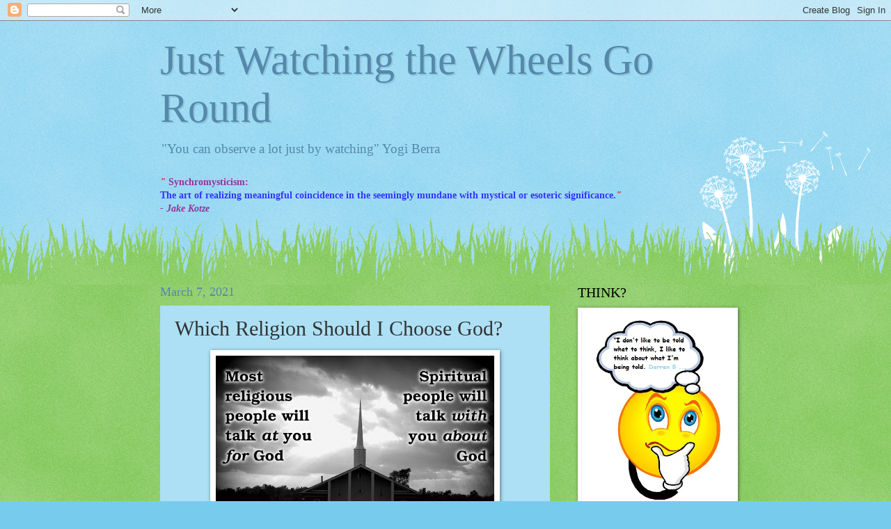

--- FILE ---
content_type: text/html; charset=UTF-8
request_url: https://brizdazz.blogspot.com/2021/03/which-religion-should-i-choose-god.html
body_size: 37801
content:
<!DOCTYPE html>
<html class='v2' dir='ltr' lang='en'>
<head>
<link href='https://www.blogger.com/static/v1/widgets/335934321-css_bundle_v2.css' rel='stylesheet' type='text/css'/>
<meta content='width=1100' name='viewport'/>
<meta content='text/html; charset=UTF-8' http-equiv='Content-Type'/>
<meta content='blogger' name='generator'/>
<link href='https://brizdazz.blogspot.com/favicon.ico' rel='icon' type='image/x-icon'/>
<link href='https://brizdazz.blogspot.com/2021/03/which-religion-should-i-choose-god.html' rel='canonical'/>
<link rel="alternate" type="application/atom+xml" title="Just Watching the Wheels Go Round - Atom" href="https://brizdazz.blogspot.com/feeds/posts/default" />
<link rel="alternate" type="application/rss+xml" title="Just Watching the Wheels Go Round - RSS" href="https://brizdazz.blogspot.com/feeds/posts/default?alt=rss" />
<link rel="service.post" type="application/atom+xml" title="Just Watching the Wheels Go Round - Atom" href="https://www.blogger.com/feeds/1837676046760437505/posts/default" />

<link rel="alternate" type="application/atom+xml" title="Just Watching the Wheels Go Round - Atom" href="https://brizdazz.blogspot.com/feeds/6794219334359858730/comments/default" />
<!--Can't find substitution for tag [blog.ieCssRetrofitLinks]-->
<link href='https://blogger.googleusercontent.com/img/b/R29vZ2xl/AVvXsEhWf9JEEg2oHBWADMrGaCnu7R7BNvflr-jKkb_qkb_ofPNrIvDNkenRpobD394QWth52MixU2YAtF-Wo8vNxKfzQ5lmGz2qekzjjL7kVGosAKG8On2t0rRPdMMIsEPyErzJ2-pbOQtRFis/w400-h300/download+-+2021-03-07T092408.639.jpg' rel='image_src'/>
<meta content='https://brizdazz.blogspot.com/2021/03/which-religion-should-i-choose-god.html' property='og:url'/>
<meta content='Which Religion Should I Choose God?' property='og:title'/>
<meta content='Personal Synchronicity Blog' property='og:description'/>
<meta content='https://blogger.googleusercontent.com/img/b/R29vZ2xl/AVvXsEhWf9JEEg2oHBWADMrGaCnu7R7BNvflr-jKkb_qkb_ofPNrIvDNkenRpobD394QWth52MixU2YAtF-Wo8vNxKfzQ5lmGz2qekzjjL7kVGosAKG8On2t0rRPdMMIsEPyErzJ2-pbOQtRFis/w1200-h630-p-k-no-nu/download+-+2021-03-07T092408.639.jpg' property='og:image'/>
<title>Just Watching the Wheels Go Round: Which Religion Should I Choose God?</title>
<style id='page-skin-1' type='text/css'><!--
/*
-----------------------------------------------
Blogger Template Style
Name:     Watermark
Designer: Blogger
URL:      www.blogger.com
----------------------------------------------- */
/* Use this with templates/1ktemplate-*.html */
/* Content
----------------------------------------------- */
body {
font: normal normal 15px Georgia, Utopia, 'Palatino Linotype', Palatino, serif;
color: #333333;
background: #77ccee url(//www.blogblog.com/1kt/watermark/body_background_flower.png) repeat scroll top left;
}
html body .content-outer {
min-width: 0;
max-width: 100%;
width: 100%;
}
.content-outer {
font-size: 92%;
}
a:link {
text-decoration:none;
color: #cc3300;
}
a:visited {
text-decoration:none;
color: #993322;
}
a:hover {
text-decoration:underline;
color: #ff3300;
}
.body-fauxcolumns .cap-top {
margin-top: 30px;
background: transparent none no-repeat scroll top left;
height: 0;
}
.content-inner {
padding: 0;
}
/* Header
----------------------------------------------- */
.header-inner .Header .titlewrapper,
.header-inner .Header .descriptionwrapper {
padding-left: 20px;
padding-right: 20px;
}
.Header h1 {
font: normal normal 60px Georgia, Utopia, 'Palatino Linotype', Palatino, serif;
color: #5588aa;
text-shadow: 2px 2px rgba(0, 0, 0, .1);
}
.Header h1 a {
color: #5588aa;
}
.Header .description {
font-size: 140%;
color: #5588aa;
}
/* Tabs
----------------------------------------------- */
.tabs-inner .section {
margin: 0 20px;
}
.tabs-inner .PageList, .tabs-inner .LinkList, .tabs-inner .Labels {
margin-left: -11px;
margin-right: -11px;
background-color: #ee77cc;
border-top: 0 solid #ffffff;
border-bottom: 0 solid #ffffff;
-moz-box-shadow: 0 0 0 rgba(0, 0, 0, .3);
-webkit-box-shadow: 0 0 0 rgba(0, 0, 0, .3);
-goog-ms-box-shadow: 0 0 0 rgba(0, 0, 0, .3);
box-shadow: 0 0 0 rgba(0, 0, 0, .3);
}
.tabs-inner .PageList .widget-content,
.tabs-inner .LinkList .widget-content,
.tabs-inner .Labels .widget-content {
margin: -3px -11px;
background: transparent none  no-repeat scroll right;
}
.tabs-inner .widget ul {
padding: 2px 25px;
max-height: 34px;
background: transparent none no-repeat scroll left;
}
.tabs-inner .widget li {
border: none;
}
.tabs-inner .widget li a {
display: inline-block;
padding: .25em 1em;
font: normal normal 20px Georgia, Utopia, 'Palatino Linotype', Palatino, serif;
color: #ffffff;
border-right: 1px solid #77ccee;
}
.tabs-inner .widget li:first-child a {
border-left: 1px solid #77ccee;
}
.tabs-inner .widget li.selected a, .tabs-inner .widget li a:hover {
color: #000000;
}
/* Headings
----------------------------------------------- */
h2 {
font: normal normal 20px Georgia, Utopia, 'Palatino Linotype', Palatino, serif;
color: #000000;
margin: 0 0 .5em;
}
h2.date-header {
font: normal normal 18px Georgia, Utopia, 'Palatino Linotype', Palatino, serif;
color: #5588aa;
}
/* Main
----------------------------------------------- */
.main-inner .column-center-inner,
.main-inner .column-left-inner,
.main-inner .column-right-inner {
padding: 0 5px;
}
.main-outer {
margin-top: 100px;
background: #66bb33 url(//www.blogblog.com/1kt/watermark/body_background_flower.png) repeat scroll top center;
}
.main-inner {
padding-top: 0;
}
.main-cap-top {
position: relative;
}
.main-cap-top .cap-right {
position: absolute;
height: 100px;
width: 100%;
bottom: 0;
background: transparent url(//www.blogblog.com/1kt/watermark/main_cap_flower.png) repeat-x scroll bottom center;
}
.main-cap-top .cap-left {
position: absolute;
height: 245px;
width: 280px;
right: 0;
bottom: 0;
background: transparent url(//www.blogblog.com/1kt/watermark/main_overlay_flower.png) no-repeat scroll bottom left;
}
/* Posts
----------------------------------------------- */
.post-outer {
padding: 15px 20px;
margin: 0 0 25px;
background: #77ccee url(https://resources.blogblog.com/blogblog/data/1kt/watermark/post_background_birds.png) repeat scroll top left;
_background-image: none;
border: dotted 1px #b2ddee;
-moz-box-shadow: 0 0 0 rgba(0, 0, 0, .1);
-webkit-box-shadow: 0 0 0 rgba(0, 0, 0, .1);
-goog-ms-box-shadow: 0 0 0 rgba(0, 0, 0, .1);
box-shadow: 0 0 0 rgba(0, 0, 0, .1);
}
h3.post-title {
font: normal normal 30px Georgia, Utopia, 'Palatino Linotype', Palatino, serif;
margin: 0;
}
.comments h4 {
font: normal normal 30px Georgia, Utopia, 'Palatino Linotype', Palatino, serif;
margin: 1em 0 0;
}
.post-body {
font-size: 105%;
line-height: 1.5;
position: relative;
}
.post-header {
margin: 0 0 1em;
color: #331100;
}
.post-footer {
margin: 10px 0 0;
padding: 10px 0 0;
color: #331100;
border-top: dashed 1px #777777;
}
#blog-pager {
font-size: 140%
}
#comments .comment-author {
padding-top: 1.5em;
border-top: dashed 1px #777777;
background-position: 0 1.5em;
}
#comments .comment-author:first-child {
padding-top: 0;
border-top: none;
}
.avatar-image-container {
margin: .2em 0 0;
}
/* Comments
----------------------------------------------- */
.comments .comments-content .icon.blog-author {
background-repeat: no-repeat;
background-image: url([data-uri]);
}
.comments .comments-content .loadmore a {
border-top: 1px solid #777777;
border-bottom: 1px solid #777777;
}
.comments .continue {
border-top: 2px solid #777777;
}
/* Widgets
----------------------------------------------- */
.widget ul, .widget #ArchiveList ul.flat {
padding: 0;
list-style: none;
}
.widget ul li, .widget #ArchiveList ul.flat li {
padding: .35em 0;
text-indent: 0;
border-top: dashed 1px #777777;
}
.widget ul li:first-child, .widget #ArchiveList ul.flat li:first-child {
border-top: none;
}
.widget .post-body ul {
list-style: disc;
}
.widget .post-body ul li {
border: none;
}
.widget .zippy {
color: #777777;
}
.post-body img, .post-body .tr-caption-container, .Profile img, .Image img,
.BlogList .item-thumbnail img {
padding: 5px;
background: #fff;
-moz-box-shadow: 1px 1px 5px rgba(0, 0, 0, .5);
-webkit-box-shadow: 1px 1px 5px rgba(0, 0, 0, .5);
-goog-ms-box-shadow: 1px 1px 5px rgba(0, 0, 0, .5);
box-shadow: 1px 1px 5px rgba(0, 0, 0, .5);
}
.post-body img, .post-body .tr-caption-container {
padding: 8px;
}
.post-body .tr-caption-container {
color: #333333;
}
.post-body .tr-caption-container img {
padding: 0;
background: transparent;
border: none;
-moz-box-shadow: 0 0 0 rgba(0, 0, 0, .1);
-webkit-box-shadow: 0 0 0 rgba(0, 0, 0, .1);
-goog-ms-box-shadow: 0 0 0 rgba(0, 0, 0, .1);
box-shadow: 0 0 0 rgba(0, 0, 0, .1);
}
/* Footer
----------------------------------------------- */
.footer-outer {
color:#ffffff;
background: #331100 url(https://resources.blogblog.com/blogblog/data/1kt/watermark/body_background_navigator.png) repeat scroll top left;
}
.footer-outer a {
color: #331100;
}
.footer-outer a:visited {
color: #eecc77;
}
.footer-outer a:hover {
color: #ffffcc;
}
.footer-outer .widget h2 {
color: #ffffff;
}
/* Mobile
----------------------------------------------- */
body.mobile  {
background-size: 100% auto;
}
.mobile .body-fauxcolumn-outer {
background: transparent none repeat scroll top left;
}
html .mobile .mobile-date-outer {
border-bottom: none;
background: #77ccee url(https://resources.blogblog.com/blogblog/data/1kt/watermark/post_background_birds.png) repeat scroll top left;
_background-image: none;
margin-bottom: 10px;
}
.mobile .main-inner .date-outer {
padding: 0;
}
.mobile .main-inner .date-header {
margin: 10px;
}
.mobile .main-cap-top {
z-index: -1;
}
.mobile .content-outer {
font-size: 100%;
}
.mobile .post-outer {
padding: 10px;
}
.mobile .main-cap-top .cap-left {
background: transparent none no-repeat scroll bottom left;
}
.mobile .body-fauxcolumns .cap-top {
margin: 0;
}
.mobile-link-button {
background: #77ccee url(https://resources.blogblog.com/blogblog/data/1kt/watermark/post_background_birds.png) repeat scroll top left;
}
.mobile-link-button a:link, .mobile-link-button a:visited {
color: #cc3300;
}
.mobile-index-date .date-header {
color: #5588aa;
}
.mobile-index-contents {
color: #333333;
}
.mobile .tabs-inner .section {
margin: 0;
}
.mobile .tabs-inner .PageList {
margin-left: 0;
margin-right: 0;
}
.mobile .tabs-inner .PageList .widget-content {
margin: 0;
color: #000000;
background: #77ccee url(https://resources.blogblog.com/blogblog/data/1kt/watermark/post_background_birds.png) repeat scroll top left;
}
.mobile .tabs-inner .PageList .widget-content .pagelist-arrow {
border-left: 1px solid #77ccee;
}

--></style>
<style id='template-skin-1' type='text/css'><!--
body {
min-width: 860px;
}
.content-outer, .content-fauxcolumn-outer, .region-inner {
min-width: 860px;
max-width: 860px;
_width: 860px;
}
.main-inner .columns {
padding-left: 0px;
padding-right: 260px;
}
.main-inner .fauxcolumn-center-outer {
left: 0px;
right: 260px;
/* IE6 does not respect left and right together */
_width: expression(this.parentNode.offsetWidth -
parseInt("0px") -
parseInt("260px") + 'px');
}
.main-inner .fauxcolumn-left-outer {
width: 0px;
}
.main-inner .fauxcolumn-right-outer {
width: 260px;
}
.main-inner .column-left-outer {
width: 0px;
right: 100%;
margin-left: -0px;
}
.main-inner .column-right-outer {
width: 260px;
margin-right: -260px;
}
#layout {
min-width: 0;
}
#layout .content-outer {
min-width: 0;
width: 800px;
}
#layout .region-inner {
min-width: 0;
width: auto;
}
body#layout div.add_widget {
padding: 8px;
}
body#layout div.add_widget a {
margin-left: 32px;
}
--></style>
<link href='https://www.blogger.com/dyn-css/authorization.css?targetBlogID=1837676046760437505&amp;zx=fbbc213f-4223-4bb0-9f08-bb3df21dac74' media='none' onload='if(media!=&#39;all&#39;)media=&#39;all&#39;' rel='stylesheet'/><noscript><link href='https://www.blogger.com/dyn-css/authorization.css?targetBlogID=1837676046760437505&amp;zx=fbbc213f-4223-4bb0-9f08-bb3df21dac74' rel='stylesheet'/></noscript>
<meta name='google-adsense-platform-account' content='ca-host-pub-1556223355139109'/>
<meta name='google-adsense-platform-domain' content='blogspot.com'/>

</head>
<body class='loading variant-flower'>
<div class='navbar section' id='navbar' name='Navbar'><div class='widget Navbar' data-version='1' id='Navbar1'><script type="text/javascript">
    function setAttributeOnload(object, attribute, val) {
      if(window.addEventListener) {
        window.addEventListener('load',
          function(){ object[attribute] = val; }, false);
      } else {
        window.attachEvent('onload', function(){ object[attribute] = val; });
      }
    }
  </script>
<div id="navbar-iframe-container"></div>
<script type="text/javascript" src="https://apis.google.com/js/platform.js"></script>
<script type="text/javascript">
      gapi.load("gapi.iframes:gapi.iframes.style.bubble", function() {
        if (gapi.iframes && gapi.iframes.getContext) {
          gapi.iframes.getContext().openChild({
              url: 'https://www.blogger.com/navbar/1837676046760437505?po\x3d6794219334359858730\x26origin\x3dhttps://brizdazz.blogspot.com',
              where: document.getElementById("navbar-iframe-container"),
              id: "navbar-iframe"
          });
        }
      });
    </script><script type="text/javascript">
(function() {
var script = document.createElement('script');
script.type = 'text/javascript';
script.src = '//pagead2.googlesyndication.com/pagead/js/google_top_exp.js';
var head = document.getElementsByTagName('head')[0];
if (head) {
head.appendChild(script);
}})();
</script>
</div></div>
<div class='body-fauxcolumns'>
<div class='fauxcolumn-outer body-fauxcolumn-outer'>
<div class='cap-top'>
<div class='cap-left'></div>
<div class='cap-right'></div>
</div>
<div class='fauxborder-left'>
<div class='fauxborder-right'></div>
<div class='fauxcolumn-inner'>
</div>
</div>
<div class='cap-bottom'>
<div class='cap-left'></div>
<div class='cap-right'></div>
</div>
</div>
</div>
<div class='content'>
<div class='content-fauxcolumns'>
<div class='fauxcolumn-outer content-fauxcolumn-outer'>
<div class='cap-top'>
<div class='cap-left'></div>
<div class='cap-right'></div>
</div>
<div class='fauxborder-left'>
<div class='fauxborder-right'></div>
<div class='fauxcolumn-inner'>
</div>
</div>
<div class='cap-bottom'>
<div class='cap-left'></div>
<div class='cap-right'></div>
</div>
</div>
</div>
<div class='content-outer'>
<div class='content-cap-top cap-top'>
<div class='cap-left'></div>
<div class='cap-right'></div>
</div>
<div class='fauxborder-left content-fauxborder-left'>
<div class='fauxborder-right content-fauxborder-right'></div>
<div class='content-inner'>
<header>
<div class='header-outer'>
<div class='header-cap-top cap-top'>
<div class='cap-left'></div>
<div class='cap-right'></div>
</div>
<div class='fauxborder-left header-fauxborder-left'>
<div class='fauxborder-right header-fauxborder-right'></div>
<div class='region-inner header-inner'>
<div class='header section' id='header' name='Header'><div class='widget Header' data-version='1' id='Header1'>
<div id='header-inner'>
<div class='titlewrapper'>
<h1 class='title'>
<a href='https://brizdazz.blogspot.com/'>
Just Watching the Wheels Go Round
</a>
</h1>
</div>
<div class='descriptionwrapper'>
<p class='description'><span>"You can observe a lot just by watching"
                              Yogi Berra</span></p>
</div>
</div>
</div></div>
</div>
</div>
<div class='header-cap-bottom cap-bottom'>
<div class='cap-left'></div>
<div class='cap-right'></div>
</div>
</div>
</header>
<div class='tabs-outer'>
<div class='tabs-cap-top cap-top'>
<div class='cap-left'></div>
<div class='cap-right'></div>
</div>
<div class='fauxborder-left tabs-fauxborder-left'>
<div class='fauxborder-right tabs-fauxborder-right'></div>
<div class='region-inner tabs-inner'>
<div class='tabs section' id='crosscol' name='Cross-Column'><div class='widget Text' data-version='1' id='Text3'>
<h2 class='title'>Synchromysticism</h2>
<div class='widget-content'>
<span style="color:#3333ff;"><b><span style="color:#ff0000;"><i>"</i></span> <span style="color:#993399;">Synchromysticism:</span><br />The art of realizing meaningful coincidence in the seemingly mundane with mystical or esoteric significance.<span style="color:#ff0000;"><i>" </i></span></b></span><br /><span style="color:#993399;"><b><i>- Jake Kotze </i></b></span>
</div>
<div class='clear'></div>
</div></div>
<div class='tabs no-items section' id='crosscol-overflow' name='Cross-Column 2'></div>
</div>
</div>
<div class='tabs-cap-bottom cap-bottom'>
<div class='cap-left'></div>
<div class='cap-right'></div>
</div>
</div>
<div class='main-outer'>
<div class='main-cap-top cap-top'>
<div class='cap-left'></div>
<div class='cap-right'></div>
</div>
<div class='fauxborder-left main-fauxborder-left'>
<div class='fauxborder-right main-fauxborder-right'></div>
<div class='region-inner main-inner'>
<div class='columns fauxcolumns'>
<div class='fauxcolumn-outer fauxcolumn-center-outer'>
<div class='cap-top'>
<div class='cap-left'></div>
<div class='cap-right'></div>
</div>
<div class='fauxborder-left'>
<div class='fauxborder-right'></div>
<div class='fauxcolumn-inner'>
</div>
</div>
<div class='cap-bottom'>
<div class='cap-left'></div>
<div class='cap-right'></div>
</div>
</div>
<div class='fauxcolumn-outer fauxcolumn-left-outer'>
<div class='cap-top'>
<div class='cap-left'></div>
<div class='cap-right'></div>
</div>
<div class='fauxborder-left'>
<div class='fauxborder-right'></div>
<div class='fauxcolumn-inner'>
</div>
</div>
<div class='cap-bottom'>
<div class='cap-left'></div>
<div class='cap-right'></div>
</div>
</div>
<div class='fauxcolumn-outer fauxcolumn-right-outer'>
<div class='cap-top'>
<div class='cap-left'></div>
<div class='cap-right'></div>
</div>
<div class='fauxborder-left'>
<div class='fauxborder-right'></div>
<div class='fauxcolumn-inner'>
</div>
</div>
<div class='cap-bottom'>
<div class='cap-left'></div>
<div class='cap-right'></div>
</div>
</div>
<!-- corrects IE6 width calculation -->
<div class='columns-inner'>
<div class='column-center-outer'>
<div class='column-center-inner'>
<div class='main section' id='main' name='Main'><div class='widget Blog' data-version='1' id='Blog1'>
<div class='blog-posts hfeed'>

          <div class="date-outer">
        
<h2 class='date-header'><span>March 7, 2021</span></h2>

          <div class="date-posts">
        
<div class='post-outer'>
<div class='post hentry uncustomized-post-template' itemprop='blogPost' itemscope='itemscope' itemtype='http://schema.org/BlogPosting'>
<meta content='https://blogger.googleusercontent.com/img/b/R29vZ2xl/AVvXsEhWf9JEEg2oHBWADMrGaCnu7R7BNvflr-jKkb_qkb_ofPNrIvDNkenRpobD394QWth52MixU2YAtF-Wo8vNxKfzQ5lmGz2qekzjjL7kVGosAKG8On2t0rRPdMMIsEPyErzJ2-pbOQtRFis/w400-h300/download+-+2021-03-07T092408.639.jpg' itemprop='image_url'/>
<meta content='1837676046760437505' itemprop='blogId'/>
<meta content='6794219334359858730' itemprop='postId'/>
<a name='6794219334359858730'></a>
<h3 class='post-title entry-title' itemprop='name'>
Which Religion Should I Choose God?
</h3>
<div class='post-header'>
<div class='post-header-line-1'></div>
</div>
<div class='post-body entry-content' id='post-body-6794219334359858730' itemprop='description articleBody'>
<p></p><div class="separator" style="clear: both; text-align: center;"><a href="https://blogger.googleusercontent.com/img/b/R29vZ2xl/AVvXsEhWf9JEEg2oHBWADMrGaCnu7R7BNvflr-jKkb_qkb_ofPNrIvDNkenRpobD394QWth52MixU2YAtF-Wo8vNxKfzQ5lmGz2qekzjjL7kVGosAKG8On2t0rRPdMMIsEPyErzJ2-pbOQtRFis/s1200/download+-+2021-03-07T092408.639.jpg" style="margin-left: 1em; margin-right: 1em;"><img border="0" data-original-height="900" data-original-width="1200" height="300" src="https://blogger.googleusercontent.com/img/b/R29vZ2xl/AVvXsEhWf9JEEg2oHBWADMrGaCnu7R7BNvflr-jKkb_qkb_ofPNrIvDNkenRpobD394QWth52MixU2YAtF-Wo8vNxKfzQ5lmGz2qekzjjL7kVGosAKG8On2t0rRPdMMIsEPyErzJ2-pbOQtRFis/w400-h300/download+-+2021-03-07T092408.639.jpg" width="400" /></a></div><div class="separator" style="clear: both; text-align: center;"><a href="https://blogger.googleusercontent.com/img/b/R29vZ2xl/AVvXsEiHezj2N768Q0W9w5z7NkgQBGKdEPbWw7gVNguIqABFNwtKDdNvJuguZ42KLxQtQ1cfE1Xoqks_n4dH7JO_NNN8zF5eSwaGPDmRs091EDWSaIUSliZ1quVPNp4HmiCmSdfzbxI2tKEPijo/s720/download+-+2021-03-07T092833.495.jpg" style="margin-left: 1em; margin-right: 1em;"><img border="0" data-original-height="538" data-original-width="720" height="299" src="https://blogger.googleusercontent.com/img/b/R29vZ2xl/AVvXsEiHezj2N768Q0W9w5z7NkgQBGKdEPbWw7gVNguIqABFNwtKDdNvJuguZ42KLxQtQ1cfE1Xoqks_n4dH7JO_NNN8zF5eSwaGPDmRs091EDWSaIUSliZ1quVPNp4HmiCmSdfzbxI2tKEPijo/w400-h299/download+-+2021-03-07T092833.495.jpg" width="400" /></a></div><div class="separator" style="clear: both; text-align: center;"><a href="https://blogger.googleusercontent.com/img/b/R29vZ2xl/AVvXsEhanDnoNPB1aGFK5Uyu-nEjD10WDPKMwCZ8sO5Jy90YS1io-qFTnhPjElj3ynz0pkGzyKpfMKJOD5mNvF9l_62F0fae68y1QJDQeHQvj3HykzailKQeb-BRIARpS4fA6rh7MyOtR6dZsI4/s700/download+-+2021-03-07T092600.245.jpg" style="margin-left: 1em; margin-right: 1em;"><img border="0" data-original-height="700" data-original-width="700" height="400" src="https://blogger.googleusercontent.com/img/b/R29vZ2xl/AVvXsEhanDnoNPB1aGFK5Uyu-nEjD10WDPKMwCZ8sO5Jy90YS1io-qFTnhPjElj3ynz0pkGzyKpfMKJOD5mNvF9l_62F0fae68y1QJDQeHQvj3HykzailKQeb-BRIARpS4fA6rh7MyOtR6dZsI4/w400-h400/download+-+2021-03-07T092600.245.jpg" width="400" /></a></div><div class="separator" style="clear: both; text-align: center;"><a href="https://blogger.googleusercontent.com/img/b/R29vZ2xl/AVvXsEgsKORQL_EQkYihNiYYkyp30JOMbWzj98T-AubOGF5gVkIOi3Ta1u6rp8IhstD5Lye6i5XoS5Gnf3PNg2gFUWSrJ8-yFx7iFkIjToTWPckQjTNLyouvLoLhZ8sv4kvs4UXtrm8isGiwrfI/s1920/download+-+2021-03-07T092644.068.jpg" style="margin-left: 1em; margin-right: 1em;"><img border="0" data-original-height="1080" data-original-width="1920" height="225" src="https://blogger.googleusercontent.com/img/b/R29vZ2xl/AVvXsEgsKORQL_EQkYihNiYYkyp30JOMbWzj98T-AubOGF5gVkIOi3Ta1u6rp8IhstD5Lye6i5XoS5Gnf3PNg2gFUWSrJ8-yFx7iFkIjToTWPckQjTNLyouvLoLhZ8sv4kvs4UXtrm8isGiwrfI/w400-h225/download+-+2021-03-07T092644.068.jpg" width="400" /></a></div><b><i><span style="color: #3d85c6;">I'm not against religion like </span><span style="color: red;"><a href="https://en.wikipedia.org/wiki/Richard_Dawkins"><span style="color: red;">Richard Dawkins</span></a></span><span style="color: #3d85c6;"> is, and I would definitely not call myself an </span><span>atheist</span><span style="color: #3d85c6;">, but </span><span>religion </span><span style="color: #3d85c6;">is not for me either.</span></i></b><div><b><i><span style="color: #3d85c6;"><div class="separator" style="clear: both; text-align: center;"><a href="https://blogger.googleusercontent.com/img/b/R29vZ2xl/AVvXsEjD966bZn-lwiXELg1RLs4j6yH7KRXrCtWCdB6pVuuvsh8-xvm8_hj282eoeKdyKJzxoaPE-OIauckPCi7K0EMp5YKWo2ACLvjUE4SR8kc2tOWfV0lIHIQv4BEKXI6EUNbcogY3IOkaOlQ/s720/download+-+2021-03-07T092811.896.jpg" style="margin-left: 1em; margin-right: 1em;"><img border="0" data-original-height="328" data-original-width="720" height="183" src="https://blogger.googleusercontent.com/img/b/R29vZ2xl/AVvXsEjD966bZn-lwiXELg1RLs4j6yH7KRXrCtWCdB6pVuuvsh8-xvm8_hj282eoeKdyKJzxoaPE-OIauckPCi7K0EMp5YKWo2ACLvjUE4SR8kc2tOWfV0lIHIQv4BEKXI6EUNbcogY3IOkaOlQ/w400-h183/download+-+2021-03-07T092811.896.jpg" width="400" /></a></div></span></i></b></div><div><b><i><div class="separator" style="clear: both; text-align: center;"><a href="https://blogger.googleusercontent.com/img/b/R29vZ2xl/AVvXsEgI8YAEdJyGhsC5JDfpxnNt0jw5aMeqUCgVWgPOJYTsT67wCcB-FLyNUIggEr4p4wrnbXtZE7YCZ57kUFVRxKQf83xuzRB2LPLuIONtnxkLmatm8qV_nrAUxSVP43inojKUd7ILF9QL-7E/s2048/March+2021+005.JPG" style="margin-left: 1em; margin-right: 1em;"><img border="0" data-original-height="1536" data-original-width="2048" height="300" src="https://blogger.googleusercontent.com/img/b/R29vZ2xl/AVvXsEgI8YAEdJyGhsC5JDfpxnNt0jw5aMeqUCgVWgPOJYTsT67wCcB-FLyNUIggEr4p4wrnbXtZE7YCZ57kUFVRxKQf83xuzRB2LPLuIONtnxkLmatm8qV_nrAUxSVP43inojKUd7ILF9QL-7E/w400-h300/March+2021+005.JPG" width="400" /></a></div></i></b></div><div><b><div class="separator" style="clear: both; text-align: center;"><a href="https://blogger.googleusercontent.com/img/b/R29vZ2xl/AVvXsEhgTQqYd_9CcuK7NQaClCy3JrScqNb1vFOQ0QK4MJCexQnP2X_nuL1SCs65zmFilumwGnLVY-Kwl0uDDUoY5jxgAs2KJqK_ikMtFXWRidp8P5_oFdDM8zgwWGXt3SMerxSBGN8CUL4TA_E/s2048/March+2021+003.JPG" style="margin-left: 1em; margin-right: 1em;"><img border="0" data-original-height="1121" data-original-width="2048" height="219" src="https://blogger.googleusercontent.com/img/b/R29vZ2xl/AVvXsEhgTQqYd_9CcuK7NQaClCy3JrScqNb1vFOQ0QK4MJCexQnP2X_nuL1SCs65zmFilumwGnLVY-Kwl0uDDUoY5jxgAs2KJqK_ikMtFXWRidp8P5_oFdDM8zgwWGXt3SMerxSBGN8CUL4TA_E/w400-h219/March+2021+003.JPG" width="400" /></a></div></b></div><div><div class="separator" style="clear: both; text-align: center;"><a href="https://blogger.googleusercontent.com/img/b/R29vZ2xl/AVvXsEg8xzbvg_jrFQYVAamNnWeumjEV7G3kIc8KvUAgFhtQWBe3rm2Owv0t-w-ayUZ_SntPGcV8prSIaBgduTDLM1i_SdX8eLCpNVAZfNpjBi8Dc9M-ja3lvrbPpJGGA9GftoucqQZyImyLoJM/s3467/March+2021+004.JPG" style="margin-left: 1em; margin-right: 1em;"><img border="0" data-original-height="907" data-original-width="3467" height="105" src="https://blogger.googleusercontent.com/img/b/R29vZ2xl/AVvXsEg8xzbvg_jrFQYVAamNnWeumjEV7G3kIc8KvUAgFhtQWBe3rm2Owv0t-w-ayUZ_SntPGcV8prSIaBgduTDLM1i_SdX8eLCpNVAZfNpjBi8Dc9M-ja3lvrbPpJGGA9GftoucqQZyImyLoJM/w400-h105/March+2021+004.JPG" width="400" /></a></div><b><i><span style="color: #3d85c6;">I would say that the answers to those questions of </span><span style="color: red;"><a href="https://www.huffpost.com/author/sbetty-559"><span style="color: red;">Stafford Betty</span></a></span><span style="color: #3d85c6;">'s above would be a big "</span><span style="color: red;">NO</span><span style="color: #3d85c6;">" when you take a look around at the world today, as there are a lot of people who say they </span><span>believe</span><span style="color: #3d85c6;"> in an </span><span>afterlife</span><span style="color: #3d85c6;">, but don't </span><span>believe </span><span style="color: #3d85c6;">that others will be taking part in their happy afterlife, according to their </span><span style="color: red;">B</span><span>elief</span><span> </span><span style="color: red;">S</span><span>ystem</span><span style="color: #3d85c6;">.</span></i></b></div><div><b><i><span style="color: #3d85c6;">I read </span><span style="color: red;"><a href="https://www.coasttocoastam.com/guest/betty-stafford-68277/"><span style="color: red;">Dr. Stafford Betty</span></a></span><span style="color: #3d85c6;">'s article in an old copy of </span><span>'</span><span style="color: red;">New Dawn</span><span>'</span><span> magazine</span><span style="color: #3d85c6;">, and while he makes a few good points he also talks a lot of </span><span style="color: red;">BS</span><span style="color: #3d85c6;">, too </span><span>(IMO)</span><span style="color: #3d85c6;">.</span></i></b></div><div><b><i><span style="color: #3d85c6;">But I'm no "</span><span style="color: red;">expert</span><span style="color: #3d85c6;">" like he is, which made me wonder just who he was anyway.</span></i></b></div><div><b><i><span style="color: #3d85c6;">So, I did a search for </span><span>podcasts</span><span style="color: #3d85c6;"> he had been on in recent years.&nbsp;</span></i></b></div><div><span style="color: #3d85c6;"><b><div class="separator" style="clear: both; text-align: center;"><a href="https://blogger.googleusercontent.com/img/b/R29vZ2xl/AVvXsEic71pktjh89b-1Eq7ayyFWAvzdar3UpUfA2Wv0QvcTncdbOeNZzryGPKUgcRyub_n9m2wyr2UM3yrYINrqwmiq0PzkhNbpnfc5dxo_uubQ1V8xTdDeCnUUHONQ76orXFT3wQoRl2-Dr0M/s2048/March+2021+009.JPG" style="margin-left: 1em; margin-right: 1em;"><img border="0" data-original-height="2048" data-original-width="1483" height="640" src="https://blogger.googleusercontent.com/img/b/R29vZ2xl/AVvXsEic71pktjh89b-1Eq7ayyFWAvzdar3UpUfA2Wv0QvcTncdbOeNZzryGPKUgcRyub_n9m2wyr2UM3yrYINrqwmiq0PzkhNbpnfc5dxo_uubQ1V8xTdDeCnUUHONQ76orXFT3wQoRl2-Dr0M/w464-h640/March+2021+009.JPG" width="464" /></a></div></b></span></div><div><span style="color: #3d85c6;"><div class="separator" style="clear: both; text-align: center;"><iframe allowfullscreen="" class="BLOG_video_class" height="266" src="https://www.youtube.com/embed/Y8042-M4NPw" width="320" youtube-src-id="Y8042-M4NPw"></iframe></div></span></div><div><div class="separator" style="clear: both; text-align: center;"><iframe allowfullscreen="" class="BLOG_video_class" height="266" src="https://www.youtube.com/embed/74oxA54W8Uc" width="320" youtube-src-id="74oxA54W8Uc"></iframe></div></div><table align="center" cellpadding="0" cellspacing="0" class="tr-caption-container" style="margin-left: auto; margin-right: auto;"><tbody><tr><td style="text-align: center;"><a href="https://blogger.googleusercontent.com/img/b/R29vZ2xl/AVvXsEi6cg4ioORiB9EDL15XVHVbPt7wfNSwGqGLWR7oH95-dwpwsDq118MPVBjLIODs-cp3O2A3ARW-jaG5km3OcL1cM8qpITn8D9TCbNbq3qUBZhUkNsts1gv63JcNPx4wFWppjmVYFIAlIz8/s833/%256000Betty.png" style="margin-left: auto; margin-right: auto;"><img border="0" data-original-height="285" data-original-width="833" height="136" src="https://blogger.googleusercontent.com/img/b/R29vZ2xl/AVvXsEi6cg4ioORiB9EDL15XVHVbPt7wfNSwGqGLWR7oH95-dwpwsDq118MPVBjLIODs-cp3O2A3ARW-jaG5km3OcL1cM8qpITn8D9TCbNbq3qUBZhUkNsts1gv63JcNPx4wFWppjmVYFIAlIz8/w400-h136/%256000Betty.png" width="400" /></a></td></tr><tr><td class="tr-caption" style="text-align: center;"><b><a href="https://www.eldontaylor.com/provocativeenlightenment/2014-1029-heaven-and-hell-unveiled-updates-from-the-world-of-spirit-with-stafford-betty/"><span style="font-size: large;"><span style="color: red;">UPDATES FROM THE </span><span style="color: #2b00fe;">WORLD OF<br />&nbsp;SPIRIT </span><span style="color: red;">WITH STAFFORD BETTY</span></span></a></b></td></tr></tbody></table><b><i><span style="color: #3d85c6;">While I think there might be temporary </span><span style="color: red;">hellish realms</span><span style="color: red;"><span> </span><span>(aren't we living in one now<span style="background-color: #fcff01;">?-)</span></span></span><span style="color: #3d85c6;"> I certainly don't believe in a </span><span>Biblical </span><span style="color: red;">hell</span><span style="color: #3d85c6;">, or </span><span style="color: red;">purgatory</span><span style="color: #2b00fe;"> ... but&nbsp;</span></i></b><span style="color: #2b00fe;"><b><i>whatever floats your boat I guess.</i></b></span><div><span><table align="center" cellpadding="0" cellspacing="0" class="tr-caption-container" style="margin-left: auto; margin-right: auto;"><tbody><tr><td style="text-align: center;"><a href="https://blogger.googleusercontent.com/img/b/R29vZ2xl/AVvXsEgzLOZif1SKbneydQNKKxifIC8KxT7FUuBdrXIIJkKD8e6LLzO85tsFSBHDyAdIr2NYQVYT7MB5jSoTs1NUKuDnSezHgRjCUWz34LIAwgoLRyNgEoNDe2m9UFvzLyWJScSkciU1NicZmW0/s1229/%256000Betty2.png" style="margin-left: auto; margin-right: auto;"><img border="0" data-original-height="781" data-original-width="1229" height="254" src="https://blogger.googleusercontent.com/img/b/R29vZ2xl/AVvXsEgzLOZif1SKbneydQNKKxifIC8KxT7FUuBdrXIIJkKD8e6LLzO85tsFSBHDyAdIr2NYQVYT7MB5jSoTs1NUKuDnSezHgRjCUWz34LIAwgoLRyNgEoNDe2m9UFvzLyWJScSkciU1NicZmW0/w400-h254/%256000Betty2.png" width="400" /></a></td></tr><tr><td class="tr-caption" style="text-align: center;"><b><a href="https://soundcloud.com/god-talk/stafford-betty-world-religions"><span style="font-size: large;"><span style="color: red;">Stafford Betty; </span><span style="color: #2b00fe;">World Religions</span><span style="color: red;">, <br />Afterlife, and </span><span style="color: #2b00fe;">Consciousness</span><span style="color: red;"> discussions</span></span></a></b></td></tr></tbody></table><i><b><span style="color: #3d85c6;">And I'm certainly not a fan of some of the loonies in </span><span style="color: white;">Spiritualists&nbsp;Churches</span> who will tell you that they can talk to the dead<span style="color: #3d85c6;">.</span></b></i></span></div><div><span><i><b><span style="color: #3d85c6;">Some can, but a lot of them in my experience are just</span> pretenders <span style="color: #3d85c6;">or </span>self-deluded<span style="color: #3d85c6;"> </span><span style="color: white;">souls</span><span style="color: #3d85c6;">.</span></b></i></span></div><div><i><table align="center" cellpadding="0" cellspacing="0" class="tr-caption-container" style="color: #3d85c6; font-weight: bold; margin-left: auto; margin-right: auto;"><tbody><tr><td style="text-align: center;"><a href="https://blogger.googleusercontent.com/img/b/R29vZ2xl/AVvXsEjhL3Yzu8a8hftt7oov9jkvggiPufLdcWzv3Zdo6Cvg-cFwUe-GYOluHMkqCsV1ZBR5Ld4myPwOl_q2IMLdkxHAT0M_TNdHidIaisVuQT24G9M792k-wp-lxkp9q_snXVf9xrWddY5TF9w/s749/%256000Betty3.png" style="margin-left: auto; margin-right: auto;"><img border="0" data-original-height="569" data-original-width="749" height="304" src="https://blogger.googleusercontent.com/img/b/R29vZ2xl/AVvXsEjhL3Yzu8a8hftt7oov9jkvggiPufLdcWzv3Zdo6Cvg-cFwUe-GYOluHMkqCsV1ZBR5Ld4myPwOl_q2IMLdkxHAT0M_TNdHidIaisVuQT24G9M792k-wp-lxkp9q_snXVf9xrWddY5TF9w/w400-h304/%256000Betty3.png" width="400" /></a></td></tr><tr><td class="tr-caption" style="text-align: center;"><b><a href="https://webtalkradio.net/internet-talk-radio/2015/06/29/seek-reality-heaven-and-hell-unveiled-with-dr-stafford-betty/"><span style="font-size: x-large;"><span style="color: black;">Seek </span><span style="color: red;">Reality</span><span><span style="color: black;"> &#8211; </span><br /></span><span style="color: red;">Heaven </span><span style="color: black;">and</span><span style="color: red;"> Hell </span><span style="color: black;">Unveiled</span></span></a></b></td></tr></tbody></table><span style="color: #3d85c6; font-weight: bold;">While </span><span style="color: red; font-weight: bold;">Stafford</span><span style="font-weight: bold;">'s article</span><span style="color: #3d85c6; font-weight: bold;"> I found good for a laugh, an article about some </span><span style="color: red; font-weight: bold;">Anglican</span><span style="color: #3d85c6; font-weight: bold;"> </span><span style="color: #2b00fe; font-weight: bold;">f</span><span style="color: red; font-weight: bold;">#</span><b><span style="color: #2b00fe;">ckwit </span><span>priest </span><span>who wrote a book and a</span><span> </span><span>'</span><span style="color: red;">New Dawn</span><span>'</span><span> article </span><span>about the dead </span><span style="color: red;"><a href="https://en.wikipedia.org/wiki/Diana,_Princess_of_Wales"><span style="color: red;">Princess Diana</span> </a></span><span style="color: #3d85c6;">coming to him from </span><span style="color: red;">purgatory</span><span style="color: #3d85c6;"> asking him to pray for </span><span style="color: red;">her</span><span style="color: #3d85c6;"> </span><span style="color: white;">soul</span><span style="color: #e69138;">, while flames leapt around licking at her feet</span><span style="color: #3d85c6;">, really</span><span style="color: #fcff01;"> pissed me</span><span style="color: #3d85c6;"> off.</span></b></i></div><div><i><div class="separator" style="clear: both; color: #3d85c6; font-weight: bold; text-align: center;"><a href="https://blogger.googleusercontent.com/img/b/R29vZ2xl/AVvXsEhEmeW2XjEM_eiT_c5U8WD-iJjdAu-OVJXI3Qg9zda0HfO6jFZ9zYt9iDRbAHp2FVFzcug7krur-WIn2VTXP59aF_zVlbUl2IaN3DUC0_iJbMJy6OWHSWhSA_HP0Ds6wQ40K-8_Tmoly18/s2048/March+2021+006.JPG" style="margin-left: 1em; margin-right: 1em;"><img border="0" data-original-height="2048" data-original-width="1035" height="640" src="https://blogger.googleusercontent.com/img/b/R29vZ2xl/AVvXsEhEmeW2XjEM_eiT_c5U8WD-iJjdAu-OVJXI3Qg9zda0HfO6jFZ9zYt9iDRbAHp2FVFzcug7krur-WIn2VTXP59aF_zVlbUl2IaN3DUC0_iJbMJy6OWHSWhSA_HP0Ds6wQ40K-8_Tmoly18/w324-h640/March+2021+006.JPG" width="324" /></a></div><span style="font-weight: bold;">What a disgusting&nbsp;piece of</span><span style="color: #3d85c6; font-weight: bold;"> </span><span style="font-weight: bold;">s</span><span style="color: red; font-weight: bold;">#!</span><span><b>t<span style="color: #3d85c6;">,</span> that's the article, book and priest <span style="color: #3d85c6;">I'm referring&nbsp;to there.</span></b></span></i></div><div><i><b><span style="color: #3d85c6;">And what </span><span>'</span><span style="color: red;">New Dawn</span><span>' </span><span>editor</span><span> let that article into the magazine</span><span style="color: red;">?</span></b></i></div><div><i><b style="color: #3d85c6;"><table align="center" cellpadding="0" cellspacing="0" class="tr-caption-container" style="margin-left: auto; margin-right: auto;"><tbody><tr><td style="text-align: center;"><a href="https://blogger.googleusercontent.com/img/b/R29vZ2xl/AVvXsEiCvGgu65av8nqYxnogySHncrtBdkUL2kzcJMaLef_1w69Um8sRhluBE6h3ymlnMprsMp8GMUZa2NGetcMRg54rU7k_orMLIvfZKdpT2mr4NV_HmNIoLPR3Rg1HPvDB0NCOGY38-vg2OC4/s1005/%256000Aliens3.png" style="margin-left: auto; margin-right: auto;"><img border="0" data-original-height="695" data-original-width="1005" height="276" src="https://blogger.googleusercontent.com/img/b/R29vZ2xl/AVvXsEiCvGgu65av8nqYxnogySHncrtBdkUL2kzcJMaLef_1w69Um8sRhluBE6h3ymlnMprsMp8GMUZa2NGetcMRg54rU7k_orMLIvfZKdpT2mr4NV_HmNIoLPR3Rg1HPvDB0NCOGY38-vg2OC4/w400-h276/%256000Aliens3.png" width="400" /></a></td></tr><tr><td class="tr-caption" style="text-align: center;"><b><a href="https://podcasts.apple.com/us/podcast/jeff-kripal-part-one/id1516926791?i=1000511633669"><span style="font-size: x-large;"><span style="color: #38761d;">Aliens</span><span style="color: #2b00fe;"> </span><span style="color: red;">&amp;</span><span style="color: #2b00fe;"> </span><span style="color: black;">Artists</span><span style="color: #2b00fe;"> </span><span style="color: red;">Podcast</span><span><span style="color: black;">:</span><br /></span><span style="color: black;">Jeff Kripal</span><span style="color: red;"> Part On&#8234;e&#8236;&nbsp;</span></span></a></b></td></tr></tbody></table></b></i><i><b><span style="color: red;">Stafford Betty</span><span style="color: #3d85c6;"> is a university professor much like </span><a href="https://en.wikipedia.org/wiki/Jeffrey_J._Kripal"><span style="color: red;">Jeff Kripal</span></a><span style="color: #3d85c6;"><a href="https://en.wikipedia.org/wiki/Jeffrey_J._Kripal"> </a>is, and I was listening to the latest </span><a href="https://podcasts.apple.com/us/podcast/jeff-kripal-part-one/id1516926791?i=1000511633669"><span style="color: red;">'</span><span style="color: #38761d;">Aliens</span><span style="color: red;"> &amp;</span><span style="color: black;"> Artists</span><span style="color: red;">' </span><span style="color: red;">podcast</span></a><span style="color: #3d85c6;"> above, where</span><span style="color: red;"> Jeff</span><span style="color: #3d85c6;"> talks about all the</span><span style="color: red;"> hate </span><span style="color: #3d85c6;">he got from writing his first book about the </span><span style="color: #38761d;">Hindu goddess</span><span style="color: #3d85c6;"> </span><a href="https://en.wikipedia.org/wiki/Kali"><span style="color: red;">Kali</span></a><span style="color: #3d85c6;">.</span></b></i></div><div><i><div class="separator" style="clear: both; font-weight: bold; text-align: center;"><a href="https://blogger.googleusercontent.com/img/b/R29vZ2xl/AVvXsEi5UNf0Wwv9HGbXm3FUGPXOXLl2vy2ESPRanCcPITNlq8wnCVu8-gjTdV73iOYRlOdwb-EKH59dN15SDgUUrYMDESIPBL9c3s-p-uryOO84K75sT5wQwI-MdraE9ockGrgj8kmJ0Jsm8Wk/s2048/March+2021+008.JPG" style="margin-left: 1em; margin-right: 1em;"><img border="0" data-original-height="2048" data-original-width="1536" height="640" src="https://blogger.googleusercontent.com/img/b/R29vZ2xl/AVvXsEi5UNf0Wwv9HGbXm3FUGPXOXLl2vy2ESPRanCcPITNlq8wnCVu8-gjTdV73iOYRlOdwb-EKH59dN15SDgUUrYMDESIPBL9c3s-p-uryOO84K75sT5wQwI-MdraE9ockGrgj8kmJ0Jsm8Wk/w480-h640/March+2021+008.JPG" width="480" /></a></div><span><b><span style="color: #3d85c6;">Hearing</span><span style="color: red;"> Jeff's </span><span style="color: #6aa84f;">Kali</span><span style="color: #3d85c6;"> </span>story<span style="color: #3d85c6;"> and being in the</span> de-cluttering<span style="color: #3d85c6;"> mood I decided to get rid of the few </span><span style="color: #38761d;">Hindu</span><span style="color: #3d85c6;"> </span><span style="color: #38761d;">statues</span><span style="color: #3d85c6;"> I've bought over the years as works of art for my home, as well as my </span><span style="color: red;">Australian </span>Indigenous<span style="color: #3d85c6;"> </span><span style="color: red;">art </span><span style="color: #3d85c6;">and </span><span style="color: red;">knick-nacks</span><span style="color: #3d85c6;">.</span></b></span></i></div><div><i><b><span style="color: #3d85c6;">Not because I'm worried about being </span><span>possessed</span><span style="color: #3d85c6;"> or </span><span>haunted </span><span style="color: #3d85c6;">by the art, more because I don't know that much about </span><span style="color: #38761d;">Hindu religion</span><span style="color: #3d85c6;"> or </span><span>Indigenous&nbsp;"religious" beliefs</span><span style="color: #3d85c6;"> and it's not my culture </span><span style="color: #38761d;">(even though I have </span><span style="color: red;">1%</span><span style="color: #38761d;"> Northern Indian genes<span style="background-color: #fcff01;">:-)</span></span><span style="color: #3d85c6;">.</span></b></i></div><div><i><b><table align="center" cellpadding="0" cellspacing="0" class="tr-caption-container" style="margin-left: auto; margin-right: auto;"><tbody><tr><td style="text-align: center;"><a href="https://blogger.googleusercontent.com/img/b/R29vZ2xl/AVvXsEikCm23GN9SF3sNgrrpC2-o21oNijLxQwLSlQL6ihZE_6xmXnhsTI4Qu34WAB2DACk36TG7e4KSgMmZ7ifMeoQZAK8oiheG8QBblhOrvmhu2onbdyHnSkCB40vsWCOB-ax-88zsz2FcmmE/s434/%256000DNA.png" style="margin-left: auto; margin-right: auto;"><img border="0" data-original-height="284" data-original-width="434" height="261" src="https://blogger.googleusercontent.com/img/b/R29vZ2xl/AVvXsEikCm23GN9SF3sNgrrpC2-o21oNijLxQwLSlQL6ihZE_6xmXnhsTI4Qu34WAB2DACk36TG7e4KSgMmZ7ifMeoQZAK8oiheG8QBblhOrvmhu2onbdyHnSkCB40vsWCOB-ax-88zsz2FcmmE/w400-h261/%256000DNA.png" width="400" /></a></td></tr><tr><td class="tr-caption" style="text-align: center;"><b><i><span style="font-size: medium;"><span style="color: #38761d;">The minor parts of my </span><span style="color: red;">gene make-up</span><span style="color: #38761d;"> apparently</span></span></i></b></td></tr></tbody></table></b></i></div><div><i><span><b><span style="color: #3d85c6;">Although I am keeping the few bits of </span><span style="color: white;">Christian</span><span style="color: #3d85c6;"> and </span><span style="color: #2b00fe;">Jewish </span>religious<span style="color: red;"> art </span><span style="color: #3d85c6;">in my home, even though I'm </span><span style="color: red;">not</span><span style="color: #3d85c6;"> </span>religious<span style="color: #3d85c6;">, it was the cultural beliefs I was brought up living around from childhood.</span></b></span></i></div><div><i><span><b><span style="color: #3d85c6;">More so from an extended family cultural perspective, because my parents weren't into any </span>religion<span style="color: #3d85c6;"> at all.</span></b></span></i></div><div><i><span><b><span style="color: #3d85c6;">Not that I'm an </span><span style="color: #2b00fe;">Israeli </span><span style="color: #3d85c6;">citizen, but this </span>podcast<span style="color: #3d85c6;"> below is an interesting discussion on race and </span>religious<span style="color: #3d85c6;"> </span>beliefs<span style="color: #3d85c6;"> -</span></b></span></i></div><div><i><span style="color: #3d85c6;"><table align="center" cellpadding="0" cellspacing="0" class="tr-caption-container" style="margin-left: auto; margin-right: auto;"><tbody><tr><td style="text-align: center;"><a href="https://blogger.googleusercontent.com/img/b/R29vZ2xl/AVvXsEg4I7Y1RuMF7MRBiLWup75rpMIPVOM_phlyv3id6JXD8RcyY0Y1ttPlOEiVX85hSeUhp32F1ksPLzjowljIgxHTdOPUw2Yb_ciXlta9wdmcLqAaCw-muvdcNwoJJJOAJMgIoYDZLJ_egt8/s989/%256000AJG.png" style="margin-left: auto; margin-right: auto;"><img border="0" data-original-height="429" data-original-width="989" height="174" src="https://blogger.googleusercontent.com/img/b/R29vZ2xl/AVvXsEg4I7Y1RuMF7MRBiLWup75rpMIPVOM_phlyv3id6JXD8RcyY0Y1ttPlOEiVX85hSeUhp32F1ksPLzjowljIgxHTdOPUw2Yb_ciXlta9wdmcLqAaCw-muvdcNwoJJJOAJMgIoYDZLJ_egt8/w400-h174/%256000AJG.png" width="400" /></a></td></tr><tr><td class="tr-caption" style="text-align: center;"><b><a href="https://podcasts.apple.com/us/podcast/16-israel-its-a-people-too/id1529172889?i=1000508774935"><span style="color: #2b00fe; font-size: large;">Israel:</span><span style="color: red; font-size: large;"> It&#8217;s a </span><span style="color: #2b00fe; font-size: large;">People</span><span style="color: red; font-size: large;"> To&#8234;o&#8236;</span><span style="color: #2b00fe; font-size: large;">?</span></a></b></td></tr></tbody></table></span></i></div><div><span><b><i><span style="color: #3d85c6;">And this</span> podcast<span style="color: #3d85c6;"> -</span></i></b></span></div><div><i><table align="center" cellpadding="0" cellspacing="0" class="tr-caption-container" style="margin-left: auto; margin-right: auto;"><tbody><tr><td style="text-align: center;"><span style="margin-left: auto; margin-right: auto;"><img border="0" data-original-height="619" data-original-width="575" height="400" src="https://blogger.googleusercontent.com/img/b/R29vZ2xl/AVvXsEixOaCFsBkcIgE-fFVCxCnCxRB-LzCj93vhWWHt8Yu3Op9wNz-iBqPd4IBxqdnUh7QQk0YF8oLXMmvkuANSwxt9Ns02jnpc2us5xwC_kECXuKFbk8fVqi4CW6xOEC8ujLn_Bl9uCeCM_m8/w371-h400/%256000AJG2.png" width="371" /></span></td></tr><tr><td class="tr-caption" style="text-align: center;"><b><a href="https://soundcloud.com/jewtoo/episode15"><span style="font-size: medium;"><span style="color: #2b00fe;">Jew Too Podcast</span><span style="color: red;"> Episode 15:</span><span style="color: #2b00fe;"> <br />"But You Don't Look Jewish" <br /></span><span style="color: red;">Race in </span><span style="color: #2b00fe;">Jewish</span><span style="color: red;"> Space</span></span></a></b></td></tr></tbody></table></i></div><div><i><span style="color: #3d85c6; font-weight: bold;">I find </span><span style="font-weight: bold;">Catholic</span><span style="color: #3d85c6; font-weight: bold;"> </span><span style="color: red; font-weight: bold;">art</span><span style="color: #3d85c6; font-weight: bold;"> comforts and calms me, so I blame my </span><span style="font-weight: bold;">Catholic Nan</span><span style="color: #3d85c6; font-weight: bold;"> for that.</span></i></div><div><i><span style="color: #3d85c6; font-weight: bold;">And this </span><span style="font-weight: bold;">podcast </span><span style="font-weight: bold;">episode below</span><span style="color: #3d85c6; font-weight: bold;"> is why I say that I'm</span><span style="color: white; font-weight: bold;"> spiritual </span><span style="color: #3d85c6; font-weight: bold;">and </span><span style="color: red; font-weight: bold;">not</span><span style="color: #3d85c6; font-weight: bold;"> </span><span style="font-weight: bold;">religious</span><span style="color: #3d85c6; font-weight: bold;">.</span></i></div><div><i><span><b><span style="color: #3d85c6;">I like the cultural&nbsp;aspects of both </span>religions<span style="color: #3d85c6;">, but take the </span>dogma<span style="color: #3d85c6;"> with a grain of </span><span style="color: white;">salt</span><span style="color: #3d85c6;">.</span></b></span></i></div><div><span style="font-size: x-large;"><b><a href="https://brizdazz.blogspot.com/2019/08/questioning-faith.html"><span style="color: black;">Questioning</span><span style="color: white;"><span> </span><span>Faith</span></span><span style="color: black;">?</span></a></b></span></div><div><i><table align="center" cellpadding="0" cellspacing="0" class="tr-caption-container" style="margin-left: auto; margin-right: auto;"><tbody><tr><td style="text-align: center;"><a href="https://blogger.googleusercontent.com/img/b/R29vZ2xl/AVvXsEiQTfEvg2ugWSFr1at0mr7xk3mJwvRGo7CrONYe2tMV_c_MRVmLQQWG4QDOphd9cloCmoHLoTQsYQI4Nj3YUONWpOl3vGEG_VePakX31Kj0L1d1bYJMYPamf73rEN9fKN7LkXdgxTBFdzE/s575/%256000Jew2.png" style="margin-left: auto; margin-right: auto;"><img border="0" data-original-height="575" data-original-width="459" height="400" src="https://blogger.googleusercontent.com/img/b/R29vZ2xl/AVvXsEiQTfEvg2ugWSFr1at0mr7xk3mJwvRGo7CrONYe2tMV_c_MRVmLQQWG4QDOphd9cloCmoHLoTQsYQI4Nj3YUONWpOl3vGEG_VePakX31Kj0L1d1bYJMYPamf73rEN9fKN7LkXdgxTBFdzE/w319-h400/%256000Jew2.png" width="319" /></a></td></tr><tr><td class="tr-caption" style="text-align: center;"><b><a href="https://soundcloud.com/jewtoo/episode-2"><span style="font-size: large;"><span style="color: #2b00fe;">Jew Too Podcast</span><span style="color: red;"> Episode 2:<br />&nbsp;</span><span style="color: #2b00fe;">Jewish </span><span style="color: red;">and</span><span style="color: #2b00fe;"> Catholic</span></span></a></b></td></tr></tbody></table></i></div><div><i><span><b style="color: #3d85c6;">If I was going to become a </b><span><b>religious</b></span><b style="color: #3d85c6;">&nbsp;</b><b><span style="color: #2b00fe;">Jew</span></b><b style="color: #3d85c6;"> I would choose to be a </b><b><a href="https://en.wikipedia.org/wiki/Reform_Judaism"><span style="color: red;">Reformed Jew</span></a></b><b style="color: #3d85c6;">, and still, that wouldn't be </b><b><span style="color: #2b00fe;">Jewish</span></b><b style="color: #3d85c6;"> enough for some </b><b><span style="color: #2b00fe;">Jews</span></b><b style="color: #3d85c6;">, as the latest episode of the</b><b> <a href="https://podcasts.apple.com/us/podcast/too-jewish-3-7-21-miriam-udell/id391627329?i=1000512210078"><span style="color: #2b00fe;">'Too Jewish'</span><span style="color: red;"> </span></a><a href="https://podcasts.apple.com/us/podcast/too-jewish-3-7-21-miriam-udell/id391627329?i=1000512210078"><span style="color: red;">podcast</span></a></b><b style="color: #3d85c6;"> below talks about.</b></span></i></div><div><i><span><b style="color: #3d85c6;">Which is another reason I'd rather be </b><b><span style="color: white;">spiritual</span></b><b style="color: #3d85c6;">, and not </b><b>religious<span style="background-color: #fcff01;">:-)</span></b></span></i></div><div><i><span><b style="color: #3d85c6;"><table align="center" cellpadding="0" cellspacing="0" class="tr-caption-container" style="margin-left: auto; margin-right: auto;"><tbody><tr><td style="text-align: center;"><a href="https://blogger.googleusercontent.com/img/b/R29vZ2xl/AVvXsEiN5iYnHQELvBnngM-IQvOJwvziybZ6SOFeRWKAqkianL0FZqbq-yjOfRGbfhjqIeAjxo6tG6499fuqmXpuM0M6wZSqymQHlAukDdPX5QWSvEthFu0qwSNmDyPtdKUnQ1w3w0LZD0ipyMg/s1010/%256000TooJewish.png" style="margin-left: auto; margin-right: auto;"><img border="0" data-original-height="710" data-original-width="1010" height="281" src="https://blogger.googleusercontent.com/img/b/R29vZ2xl/AVvXsEiN5iYnHQELvBnngM-IQvOJwvziybZ6SOFeRWKAqkianL0FZqbq-yjOfRGbfhjqIeAjxo6tG6499fuqmXpuM0M6wZSqymQHlAukDdPX5QWSvEthFu0qwSNmDyPtdKUnQ1w3w0LZD0ipyMg/w400-h281/%256000TooJewish.png" width="400" /></a></td></tr><tr><td class="tr-caption" style="text-align: center;"><b><a href="https://podcasts.apple.com/us/podcast/too-jewish-3-7-21-miriam-udell/id391627329?i=1000512210078"><span style="font-size: large;"><span style="color: #2b00fe;">Too Jewish </span><span style="color: red;">Podcast - </span><span style="color: #2b00fe;">3/7/21</span></span></a></b></td></tr></tbody></table></b></span></i></div><div><i><b style="color: #3d85c6;">And my </b><b><span style="color: red;">Buddhist </span></b><b><span style="color: red;">art </span></b><b style="color: #3d85c6;">is staying put, even though I'm not a</b><b><span style="color: red;"> Buddhist</span></b><b style="color: #3d85c6;">.</b></i></div><div><i><span><b style="color: #3d85c6;">Of all the world </b><b>religions</b><b style="color: #3d85c6;"> </b><span><b><span style="color: red;">Buddhism</span><span style="color: #3d85c6;"> is the closet one to what I believe in </span><span style="color: white;">spiritually</span><span style="color: #3d85c6;">.</span></b></span><b style="color: #3d85c6;">&nbsp;</b></span></i></div><div class="separator" style="clear: both; text-align: center;"><a href="https://blogger.googleusercontent.com/img/b/R29vZ2xl/AVvXsEi9tk5zB2zpUenmEPqARe5fX5Y1LCrbXCRGXpeFm-s6qDIZrLPj60gbFeJ-y8j1THZ9Km6aX1Cx7FfeatpT_mvBB1HImdN4cPlgaF1aYtgU1Mz0QbS_yqKDAQKlxgpcfUt1JNnLvqhgbBE/s2048/March+2021+007.JPG" style="font-style: italic; font-weight: 700; margin-left: 1em; margin-right: 1em; text-align: center;"><img border="0" data-original-height="1536" data-original-width="2048" height="300" src="https://blogger.googleusercontent.com/img/b/R29vZ2xl/AVvXsEi9tk5zB2zpUenmEPqARe5fX5Y1LCrbXCRGXpeFm-s6qDIZrLPj60gbFeJ-y8j1THZ9Km6aX1Cx7FfeatpT_mvBB1HImdN4cPlgaF1aYtgU1Mz0QbS_yqKDAQKlxgpcfUt1JNnLvqhgbBE/w400-h300/March+2021+007.JPG" width="400" /></a></div><div><i><b style="color: #3d85c6;">I've put my </b><b><span style="color: red;"><a href="https://en.wikipedia.org/wiki/Emmett_Kelly"><span style="color: red;">Emmett Kelly</span> </a></span></b><b><span style="color: #2b00fe;">sad</span></b><b style="color: #3d85c6;"> </b><b><span style="color: red;">clown</span></b><b style="color: #3d85c6;"> </b><b><span style="color: #2b00fe;">figure</span></b><b style="color: #3d85c6;"> where my</b><b><span style="color: #6aa84f;"> Kali </span></b><b><span style="color: #6aa84f;">statue</span></b><b style="color: #3d85c6;"> was to remind me of all the </b><b>religious</b><b style="color: #3d85c6;"> </b><b>experts</b><b style="color: #3d85c6;"> out there willing to give me their own opinion of what life is all about.</b></i></div><div><i><a href="http://www.mycatholicblog.com/what-does-peace-be-with-you-mean-in-catholic-mass/"><b><span style="color: white;">Peace</span><span style="color: black;"> be with you</span></b><b><span style="color: white;">?</span></b></a></i></div><div class="separator" style="clear: both; text-align: center;"><iframe allowfullscreen="" class="BLOG_video_class" height="266" src="https://www.youtube.com/embed/PjvpLiS2gKA" width="320" youtube-src-id="PjvpLiS2gKA"></iframe></div><div class="separator" style="clear: both; text-align: center;"><iframe allowfullscreen="" class="BLOG_video_class" height="266" src="https://www.youtube.com/embed/_IkkcG-IKec" width="320" youtube-src-id="_IkkcG-IKec"></iframe></div><b><span style="font-size: x-large;"><a href="https://brizdazz.blogspot.com/2021/03/gary-lachman-from-pop-music-to-crowley.html"><span style="color: red;">Gary Lachman</span><span style="color: black;"><span>: </span><span>From</span></span><span style="color: #cc0000;"> </span><span style="color: red;">Pop Music</span><span style="color: black;"> to</span><span style="color: #cc0000;"> </span><span style="color: red;">Crowley</span><span style="color: black;"> to</span><span style="color: #cc0000;"> </span><span style="color: red;">Jung</span><span style="color: black;">?</span></a></span></b>
<div style='clear: both;'></div>
</div>
<div class='post-footer'>
<div class='post-footer-line post-footer-line-1'>
<span class='post-author vcard'>
Posted by
<span class='fn' itemprop='author' itemscope='itemscope' itemtype='http://schema.org/Person'>
<meta content='https://www.blogger.com/profile/16218154629850982033' itemprop='url'/>
<a class='g-profile' href='https://www.blogger.com/profile/16218154629850982033' rel='author' title='author profile'>
<span itemprop='name'>Brizdaz (Darren)</span>
</a>
</span>
</span>
<span class='post-timestamp'>
at
<meta content='https://brizdazz.blogspot.com/2021/03/which-religion-should-i-choose-god.html' itemprop='url'/>
<a class='timestamp-link' href='https://brizdazz.blogspot.com/2021/03/which-religion-should-i-choose-god.html' rel='bookmark' title='permanent link'><abbr class='published' itemprop='datePublished' title='2021-03-07T12:50:00+10:00'>3/07/2021 12:50:00 PM</abbr></a>
</span>
<span class='post-comment-link'>
</span>
<span class='post-icons'>
<span class='item-control blog-admin pid-1889543802'>
<a href='https://www.blogger.com/post-edit.g?blogID=1837676046760437505&postID=6794219334359858730&from=pencil' title='Edit Post'>
<img alt='' class='icon-action' height='18' src='https://resources.blogblog.com/img/icon18_edit_allbkg.gif' width='18'/>
</a>
</span>
</span>
<div class='post-share-buttons goog-inline-block'>
<a class='goog-inline-block share-button sb-email' href='https://www.blogger.com/share-post.g?blogID=1837676046760437505&postID=6794219334359858730&target=email' target='_blank' title='Email This'><span class='share-button-link-text'>Email This</span></a><a class='goog-inline-block share-button sb-blog' href='https://www.blogger.com/share-post.g?blogID=1837676046760437505&postID=6794219334359858730&target=blog' onclick='window.open(this.href, "_blank", "height=270,width=475"); return false;' target='_blank' title='BlogThis!'><span class='share-button-link-text'>BlogThis!</span></a><a class='goog-inline-block share-button sb-twitter' href='https://www.blogger.com/share-post.g?blogID=1837676046760437505&postID=6794219334359858730&target=twitter' target='_blank' title='Share to X'><span class='share-button-link-text'>Share to X</span></a><a class='goog-inline-block share-button sb-facebook' href='https://www.blogger.com/share-post.g?blogID=1837676046760437505&postID=6794219334359858730&target=facebook' onclick='window.open(this.href, "_blank", "height=430,width=640"); return false;' target='_blank' title='Share to Facebook'><span class='share-button-link-text'>Share to Facebook</span></a><a class='goog-inline-block share-button sb-pinterest' href='https://www.blogger.com/share-post.g?blogID=1837676046760437505&postID=6794219334359858730&target=pinterest' target='_blank' title='Share to Pinterest'><span class='share-button-link-text'>Share to Pinterest</span></a>
</div>
</div>
<div class='post-footer-line post-footer-line-2'>
<span class='post-labels'>
</span>
</div>
<div class='post-footer-line post-footer-line-3'>
<span class='post-location'>
</span>
</div>
</div>
</div>
<div class='comments' id='comments'>
<a name='comments'></a>
<h4>No comments:</h4>
<div id='Blog1_comments-block-wrapper'>
<dl class='avatar-comment-indent' id='comments-block'>
</dl>
</div>
<p class='comment-footer'>
<div class='comment-form'>
<a name='comment-form'></a>
<h4 id='comment-post-message'>Post a Comment</h4>
<p>
</p>
<a href='https://www.blogger.com/comment/frame/1837676046760437505?po=6794219334359858730&hl=en&saa=85391&origin=https://brizdazz.blogspot.com' id='comment-editor-src'></a>
<iframe allowtransparency='true' class='blogger-iframe-colorize blogger-comment-from-post' frameborder='0' height='410px' id='comment-editor' name='comment-editor' src='' width='100%'></iframe>
<script src='https://www.blogger.com/static/v1/jsbin/2830521187-comment_from_post_iframe.js' type='text/javascript'></script>
<script type='text/javascript'>
      BLOG_CMT_createIframe('https://www.blogger.com/rpc_relay.html');
    </script>
</div>
</p>
</div>
</div>

        </div></div>
      
</div>
<div class='blog-pager' id='blog-pager'>
<span id='blog-pager-newer-link'>
<a class='blog-pager-newer-link' href='https://brizdazz.blogspot.com/2021/03/connecting-dots-synchronicity-magic.html' id='Blog1_blog-pager-newer-link' title='Newer Post'>Newer Post</a>
</span>
<span id='blog-pager-older-link'>
<a class='blog-pager-older-link' href='https://brizdazz.blogspot.com/2021/03/dreamland-signaling-and-contact.html' id='Blog1_blog-pager-older-link' title='Older Post'>Older Post</a>
</span>
<a class='home-link' href='https://brizdazz.blogspot.com/'>Home</a>
</div>
<div class='clear'></div>
<div class='post-feeds'>
<div class='feed-links'>
Subscribe to:
<a class='feed-link' href='https://brizdazz.blogspot.com/feeds/6794219334359858730/comments/default' target='_blank' type='application/atom+xml'>Post Comments (Atom)</a>
</div>
</div>
</div></div>
</div>
</div>
<div class='column-left-outer'>
<div class='column-left-inner'>
<aside>
</aside>
</div>
</div>
<div class='column-right-outer'>
<div class='column-right-inner'>
<aside>
<div class='sidebar section' id='sidebar-right-1'><div class='widget Image' data-version='1' id='Image4'>
<h2>THINK?</h2>
<div class='widget-content'>
<img alt='THINK?' height='284' id='Image4_img' src='https://blogger.googleusercontent.com/img/b/R29vZ2xl/AVvXsEgXW9McHvjBhi_9CDGcJVD9OiPWbZ7mu34_yJtTldCdOtjp9_gPRlKCRMPx6t_R2MQGLcoD8uj8Eg20p70YT4mBnxhRz2Hoz_bY4RyQlX92fiRyMjj8Cu-HpEYyWlE98QYjCctgRYDCpsk/s1600/%256000THINK.jpg' width='220'/>
<br/>
</div>
<div class='clear'></div>
</div><div class='widget Text' data-version='1' id='Text11'>
<div class='widget-content'>
<span style="font-family:&quot;;font-size:medium;"><span =""  style="font-size:6;"><b><span =""  style="color:red;">Warning:</span> </b></span></span><div><span style="font-family:&quot;;font-size:medium;"><span =""  style="font-size:6;"><b>Indigenous Australians are advised that this website may include images or names of people now deceased.</b></span></span></div>
</div>
<div class='clear'></div>
</div><div class='widget Image' data-version='1' id='Image11'>
<h2>THE WHEEL OF FORTUNE</h2>
<div class='widget-content'>
<a href='https://www.rockpoolpublishing.com/lumina-tarot'>
<img alt='THE WHEEL OF FORTUNE' height='376' id='Image11_img' src='https://blogger.googleusercontent.com/img/a/AVvXsEh5hAQJvn8kD68Hu8zdeTQtDrv7VQ9hwbMEl_ce6zmXKR8hNOQBqs-MXhdUltWmBuFrjzGfx3tPE47KjElYb3H17XkLoV_8MTcmeqHG2x-qASnQGGO214GQ9UF9-ilYoxZQpMU-5PccpJLMEM70DiCA0g3cII1qzMsj8hkUihwNfxLa-QAN2822x3TUxdU=s376' width='220'/>
</a>
<br/>
<span class='caption'>Lumina Tarot</span>
</div>
<div class='clear'></div>
</div><div class='widget Image' data-version='1' id='Image13'>
<div class='widget-content'>
<img alt='' height='188' id='Image13_img' src='https://blogger.googleusercontent.com/img/b/R29vZ2xl/AVvXsEic6GRE78Ic_yNasKC_ue5qTxHIVyHnKkd377PgRcuJCAkVRsXxgk-Vdc08cVacvXQjlx9tWzYfMspj_StR9P9cJ9kKzR7dfFSK9w-nABzCfCahcptte6LHyr-BY00beWt3T3nkS3G190le/s250/3275.jpg' width='250'/>
<br/>
</div>
<div class='clear'></div>
</div><div class='widget Image' data-version='1' id='Image2'>
<h2>Looking at the world from my fishbowl.</h2>
<div class='widget-content'>
<a href='http://traceykeller.com/'>
<img alt='Looking at the world from my fishbowl.' height='227' id='Image2_img' src='https://blogger.googleusercontent.com/img/b/R29vZ2xl/AVvXsEhpVV-WE4Q0rvGsHuHgyupfOrrTzOAAi6KAXSGCr9-JcsobPL5JhngvUR3a5Ta1i4eb_7llsM83BHdm84fqW0RKO4bOvO0QBGnKJiXNFw0ubmzAiJk32KoY1tY7kfn8qNvTaBODZGEBcUY/s1600/2966.jpg' width='220'/>
</a>
<br/>
</div>
<div class='clear'></div>
</div><div class='widget Image' data-version='1' id='Image25'>
<h2>Who Watches the Watchers?</h2>
<div class='widget-content'>
<img alt='Who Watches the Watchers?' height='220' id='Image25_img' src='https://blogger.googleusercontent.com/img/b/R29vZ2xl/AVvXsEidbvnVU_G2MfKpLf0BJE9RyQUX-sd5Wbp7BN4kPLo9AWsXKuXkvekwtcdyBZvRnqsz6ofpAcC-bnQjBaSc9od9dLXTOT3MLvaikJA53FTtpovpcVZiAkXnLPkCyUBr16C5P-jno9uPz1R2/s1600/Oct+24th+001.JPG' width='170'/>
<br/>
</div>
<div class='clear'></div>
</div><div class='widget Text' data-version='1' id='Text7'>
<h2 class='title'>Synchromysticism</h2>
<div class='widget-content'>
<i><span style="color:#ff0000;"><b>"</b></span><span style="color:#6600cc;"><b><span style="color:#3333ff;">Synchromysticism:</span> <br />The vast and noble undertaking of piecing together  the occult holographic language system of the universe, in order to  identify and more aptly understand the relationship between the  collective consciousness of all sentient beings on earth and beyon</b><b>d.</b></span><span style="color:#ff0000;"><b>"</b></span></i><br /><span style="color:#3333ff;"><i><b> -  Steve Willner </b></i></span>
</div>
<div class='clear'></div>
</div><div class='widget Image' data-version='1' id='Image17'>
<h2>Blogs like this one?</h2>
<div class='widget-content'>
<img alt='Blogs like this one?' height='119' id='Image17_img' src='https://blogger.googleusercontent.com/img/b/R29vZ2xl/AVvXsEjWOw4dBTQWtgDmKiBmgFbORsUlxmV94S7a1xSThKjPICPy15OfmIljVzlWQd1jdlcxIgQGhsgkH-JPs_Ml-dD8lMtZdY0FjVV6uhxXR69Vu_7WVy8MBgRZ1fK3JkwvBcvcA2yoFH4obtg/s1600/SmokeyBandit_218Pyxurz.jpg' width='220'/>
<br/>
<span class='caption'>"So blogs are like CB radio. Blogs are the hobbyist sideshow, and most of them, while amusing, aren't particularly relevant." Seth Godin form his book, 'Meatball Sundae'.</span>
</div>
<div class='clear'></div>
</div><div class='widget BlogSearch' data-version='1' id='BlogSearch1'>
<h2 class='title'>Search This Blog</h2>
<div class='widget-content'>
<div id='BlogSearch1_form'>
<form action='https://brizdazz.blogspot.com/search' class='gsc-search-box' target='_top'>
<table cellpadding='0' cellspacing='0' class='gsc-search-box'>
<tbody>
<tr>
<td class='gsc-input'>
<input autocomplete='off' class='gsc-input' name='q' size='10' title='search' type='text' value=''/>
</td>
<td class='gsc-search-button'>
<input class='gsc-search-button' title='search' type='submit' value='Search'/>
</td>
</tr>
</tbody>
</table>
</form>
</div>
</div>
<div class='clear'></div>
</div><div class='widget Image' data-version='1' id='Image6'>
<h2>Yesterday all my troubles seemed so far away?</h2>
<div class='widget-content'>
<img alt='Yesterday all my troubles seemed so far away?' height='117' id='Image6_img' src='https://blogger.googleusercontent.com/img/b/R29vZ2xl/AVvXsEgfvxgk4a9_G3AFldAXxMI_-eueYBnrS4TNlgpJUn9hK7A2VxjuYjwaZN6kolo-DfL2k9hnYUGNICK0KeR7RGFSoBzAaXHuNyy8YdxMLBYZtqrAR1zPQrVKlTR3ubTyoC_FXLk5OhZnT-M/s220/%256000000000.JPG' width='220'/>
<br/>
</div>
<div class='clear'></div>
</div><div class='widget PopularPosts' data-version='1' id='PopularPosts2'>
<h2>Most Popular Posts in the Last 7 Days (in order of most hits)</h2>
<div class='widget-content popular-posts'>
<ul>
<li>
<div class='item-content'>
<div class='item-thumbnail'>
<a href='https://brizdazz.blogspot.com/2026/01/how-to-celebrate-january-18th-2026.html' target='_blank'>
<img alt='' border='0' src='https://blogger.googleusercontent.com/img/b/R29vZ2xl/AVvXsEh7DHG89XcKEZj_xO-Tx87gNntuOZ7oBplPPWW7xBRHt-YIuFWmzvqnknzEVbFlaTz1cDxQOVMscJrgFyOMWD7Ltc9sNKR8LKBMZbWylSsy0UYS4RNqfyJMqULyjybpncbioDxdjMlgrtaD1KmtBIF_-9832HIlSHa3ZdcD16lI9JSSkIYapyzZpXxlzoEx/w72-h72-p-k-no-nu/Jan182026.png'/>
</a>
</div>
<div class='item-title'><a href='https://brizdazz.blogspot.com/2026/01/how-to-celebrate-january-18th-2026.html'>How to Celebrate January 18th, 2026? 🕯🧸👼&#9924;🏂🦆😃🍯🐝</a></div>
<div class='item-snippet'>National days on Sunday January 18th, 2026 I can&#39;t see the  Chinese government getting behind  &#39; National Winnie The Pooh Day &#39; ...</div>
</div>
<div style='clear: both;'></div>
</li>
<li>
<div class='item-content'>
<div class='item-thumbnail'>
<a href='https://brizdazz.blogspot.com/2026/01/its-been-one-year-since-david-lynchs.html' target='_blank'>
<img alt='' border='0' src='https://blogger.googleusercontent.com/img/b/R29vZ2xl/AVvXsEhjNZqh32yTG0G0_UOzEUOaQ_nl65D6qWhn5SIEzXdqHJad9I-5-UZYkFAzihVVuRZH-lO2yvwoI_yTGAhzSHUb_vJ_E7xdtDX8kK6EgFzsSTGhfWC1pv68EGFskH4F4hAvdQz0XgP4U8QUpExJNoKnP1eJm23FwKIa5hkowUchNPq8_5oJJOtUNm-b2KzJ/w72-h72-p-k-no-nu/DavidLynchIMDB.png'/>
</a>
</div>
<div class='item-title'><a href='https://brizdazz.blogspot.com/2026/01/its-been-one-year-since-david-lynchs.html'>It's Been One Year Since David Lynch's Passing?🌄🪦🌄</a></div>
<div class='item-snippet'>David Lynch  David Lynch  passed away on  January 16th, 2025 , and today marks the one-year anniversary of his passing &#160;... depending on whi...</div>
</div>
<div style='clear: both;'></div>
</li>
<li>
<div class='item-content'>
<div class='item-thumbnail'>
<a href='https://brizdazz.blogspot.com/2026/01/buddy-guy-has-starring-role-in-sinners.html' target='_blank'>
<img alt='' border='0' src='https://blogger.googleusercontent.com/img/b/R29vZ2xl/AVvXsEiEVqk4Yu9yB-PCZvO9Il0w5ibNmxcyGig7DUTxDgWow5KPXRIH77Y0PMwWgUo6RXm7qe4pr5QQSR60o9sgFcBIbDFDnPXKpepNwDfwbJVsnckW9Kw7eKdUuy5zmozGK74_gKgJOMWC-G68GgwGZbDZZk3JniSDhzrdoCyut397sUlnDteow3Sh6kiwCj3c/w72-h72-p-k-no-nu/BuddyGuySinners.png'/>
</a>
</div>
<div class='item-title'><a href='https://brizdazz.blogspot.com/2026/01/buddy-guy-has-starring-role-in-sinners.html'>Buddy Guy Has a Starring Role in Sinners? 🎥🎸🎬</a></div>
<div class='item-snippet'>Sinners ( s poiler ending )&#160; ( 2025 ) When I saw the trailer to &#39; Sinners &#39;  last year before a few cinema screenings of movies that...</div>
</div>
<div style='clear: both;'></div>
</li>
<li>
<div class='item-content'>
<div class='item-thumbnail'>
<a href='https://brizdazz.blogspot.com/2026/01/how-to-celebrate-january-15th-2026.html' target='_blank'>
<img alt='' border='0' src='https://blogger.googleusercontent.com/img/b/R29vZ2xl/AVvXsEgHnJSAq8L8mV3_2fz5U3JkUImjeWtGhBqZY3WGXoPLOn6hkaNWBLBNXFWYzUH6L7FJH12H-gR2mchsr021FmpCVfjlXYWFqSAPgN9FY_rvDVwJYXN4WYS_WtWhuSZyb6DX-jeutdC4SUXozIFzOnriUOdArtaQHBLqeMgAYdeZnCVVnp_dqYp643Qx6kVj/w72-h72-p-k-no-nu/Jan15th2026.png'/>
</a>
</div>
<div class='item-title'><a href='https://brizdazz.blogspot.com/2026/01/how-to-celebrate-january-15th-2026.html'>How to Celebrate January 15th, 2026?🥯🍋🍊💻🤔💭</a></div>
<div class='item-snippet'>National Days on Thursday January 15th, 2026 This post will be  complete  (although, is anything ever really complete ? )  long past this da...</div>
</div>
<div style='clear: both;'></div>
</li>
<li>
<div class='item-content'>
<div class='item-thumbnail'>
<a href='https://brizdazz.blogspot.com/2026/01/how-to-celebrate-appreciate-dragon-day.html' target='_blank'>
<img alt='' border='0' src='https://blogger.googleusercontent.com/img/b/R29vZ2xl/AVvXsEj-Z0pAwpfEU-aUuGoTs91DGtncewyVY2VzwDCw6D1HETqLvJsklSJ11l-fUnGzt_x1HJpGCFeNU1w0I8MPfua4Q0DHWjPMhWK0XRNkvNUh1FE2SaS_ABcxBBbDZgj-6u2QcF9vgFIOVIWPCKaI_BAqnXGRADjhQc3fFwgJvIjAyL5DexuEVfepTSC61zPT/w72-h72-p-k-no-nu/DragonDay.png'/>
</a>
</div>
<div class='item-title'><a href='https://brizdazz.blogspot.com/2026/01/how-to-celebrate-appreciate-dragon-day.html'>How to Celebrate Appreciate a Dragon Day?🐉🎂🐲</a></div>
<div class='item-snippet'>Every January  16th  Being born in the Year of the Dragon , I do have a few dragons  around the home, but since my divorce I got rid of two ...</div>
</div>
<div style='clear: both;'></div>
</li>
<li>
<div class='item-content'>
<div class='item-thumbnail'>
<a href='https://brizdazz.blogspot.com/2026/01/how-to-celebrate-january-19th-2026.html' target='_blank'>
<img alt='' border='0' src='https://blogger.googleusercontent.com/img/b/R29vZ2xl/AVvXsEgWhItHH5PXA-KZSvxdhNJPsiS-kZjVjao1tjUgrzfUQXkgiYB1LPG3o7BNSR8s7Oy0dELDDgmA3u9I9eI3jm3z1H_MyawjMPSjSD7z7InuzU4TreP0Ek8KVMAYR6lWObGwCPpETE2dWvtpGvyZcIjC4htWO2C_2XcS-T4unQdtmyIUHZb_JopAbT-7s6-w/w72-h72-p-k-no-nu/Jan19th2026.png'/>
</a>
</div>
<div class='item-title'><a href='https://brizdazz.blogspot.com/2026/01/how-to-celebrate-january-19th-2026.html'>How to Celebrate January 19th, 2026?💙🍿</a></div>
<div class='item-snippet'>National Days on Monday January 19th, 2026 I noticed that there were a few Brew Days  today, so I thought I would put  the above podcast  in...</div>
</div>
<div style='clear: both;'></div>
</li>
<li>
<div class='item-content'>
<div class='item-thumbnail'>
<a href='https://brizdazz.blogspot.com/2026/01/how-to-celebrate-january-16th-2026-on.html' target='_blank'>
<img alt='' border='0' src='https://blogger.googleusercontent.com/img/b/R29vZ2xl/AVvXsEiroCdkmnuJogQi37eTSB5A9VeK-d7q_rWA2mdc5y2qlv8QJlFrRZacDKb0cUF6dr_86WjbTFQRqy1torqtrJB2kILfEo210v7Zj_E1c7TIgFCn1sphoxoOW3r5ipwwTqb4NBQMKHHLwM1HUjIUI6a4IaHE5xoKThXmkSNN6bOIqkSmAP92DqIENhLZLFMo/w72-h72-p-k-no-nu/Jan16th2026.png'/>
</a>
</div>
<div class='item-title'><a href='https://brizdazz.blogspot.com/2026/01/how-to-celebrate-january-16th-2026-on.html'>How to Celebrate January 16th, 2026, on January 17th, 2026? 🐉🫖🍵🌶</a></div>
<div class='item-snippet'>National Days on Friday &#160;January 16th, 2026 National Days on Saturday January 17th, 2026 Every January 16th I bought a packet of &#39;Spicy ...</div>
</div>
<div style='clear: both;'></div>
</li>
<li>
<div class='item-content'>
<div class='item-thumbnail'>
<a href='https://brizdazz.blogspot.com/2026/01/looks-like-i-wont-forget-david-lynchs.html' target='_blank'>
<img alt='' border='0' src='https://blogger.googleusercontent.com/img/b/R29vZ2xl/AVvXsEhiiwSuyoQRm5bKYnLB3ZPY37OR2G_X46RmW-J4nu1C5epCGW1Ns5IF1xo0jP_fcCjrItlN4iV_bKUCddW2nDmzbSYHC1jmLN9fQg0AnwWPGsjf4FDeDH0gNUc_RQ8bRhLhPjkS8OiIxoeWTBMDILFb-p3BScqN9QQak2aaJ7GXoA8hz-g6rj1bDMecqVir/w72-h72-p-k-no-nu/IMG_4052.JPG'/>
</a>
</div>
<div class='item-title'><a href='https://brizdazz.blogspot.com/2026/01/looks-like-i-wont-forget-david-lynchs.html'>Looks Like I Won't Forget David Lynch's Birthday in the Years to Come? 🎂🪦😢</a></div>
<div class='item-snippet'>Born on January 20, 1946 January 20th  will be a date burnt into my memory for the rest of my life, not just because today would have been D...</div>
</div>
<div style='clear: both;'></div>
</li>
<li>
<div class='item-content'>
<div class='item-thumbnail'>
<a href='https://brizdazz.blogspot.com/2013/04/whats-happening.html' target='_blank'>
<img alt='' border='0' src='https://blogger.googleusercontent.com/img/b/R29vZ2xl/AVvXsEgcWIEjJkb4PwsFJI6GKlfg5rnZ3b-8FTzg6ugs2vTshobreS0rTU63n_ffDSeZLyffbxLJBDHYHeSYWdpDuYh79-M_Q3xooE-T-AFKol3whN4HQg0eR0Vd8nIWfKZeiXhV1cfQ3UT_H5k/w72-h72-p-k-no-nu/psyco.jpg'/>
</a>
</div>
<div class='item-title'><a href='https://brizdazz.blogspot.com/2013/04/whats-happening.html'>What's Happening?</a></div>
<div class='item-snippet'>    Psy-co -ncert ?    He wants everyone to wear all white  to his concert on the 13th ?  Is &quot;Back to the Future&quot;  a Film About th...</div>
</div>
<div style='clear: both;'></div>
</li>
<li>
<div class='item-content'>
<div class='item-thumbnail'>
<a href='https://brizdazz.blogspot.com/2026/01/how-to-celebrate-january-12th-2026.html' target='_blank'>
<img alt='' border='0' src='https://blogger.googleusercontent.com/img/b/R29vZ2xl/AVvXsEhjEZCF24vpzYIxmIfUvZcCHisuvHjHI-7tjgVRcnJqC7WgJCjPuf8fckYzsdT7o1BxOSL56PCYqEqgTS62g79heAOQptW1SJtyma4QmOS8lrxAxcBF4B5QGVC9-HbJ1qwltKlrdIFXAqkrdFIZfDqgIK7-IHBUaa1YjDBh_qVecDtvLTYyL1AaWvGk0qhh/w72-h72-p-k-no-nu/Jan12th2026.png'/>
</a>
</div>
<div class='item-title'><a href='https://brizdazz.blogspot.com/2026/01/how-to-celebrate-january-12th-2026.html'>How to Celebrate January 12th, 2026?🍛🍵🫖🦰🍻🦰</a></div>
<div class='item-snippet'>National Days on Monday January 12th, 2026  Well, the closest I came to  kissing a Ginger &#160; today was drinking one or two Great Northern Gin...</div>
</div>
<div style='clear: both;'></div>
</li>
</ul>
<div class='clear'></div>
</div>
</div><div class='widget Translate' data-version='1' id='Translate1'>
<h2 class='title'>Translate</h2>
<div id='google_translate_element'></div>
<script>
    function googleTranslateElementInit() {
      new google.translate.TranslateElement({
        pageLanguage: 'en',
        autoDisplay: 'true',
        layout: google.translate.TranslateElement.InlineLayout.VERTICAL
      }, 'google_translate_element');
    }
  </script>
<script src='//translate.google.com/translate_a/element.js?cb=googleTranslateElementInit'></script>
<div class='clear'></div>
</div><div class='widget PopularPosts' data-version='1' id='PopularPosts1'>
<h2>Most Popular Alltime Posts (in order of most hits).</h2>
<div class='widget-content popular-posts'>
<ul>
<li>
<div class='item-content'>
<div class='item-thumbnail'>
<a href='https://brizdazz.blogspot.com/2015/01/the-wild-ride-of-fiona-johnson-in-this.html' target='_blank'>
<img alt='' border='0' src='https://blogger.googleusercontent.com/img/b/R29vZ2xl/AVvXsEgOyNxH3l8kVUUgKvANtPhwc2XBG7Gd5NHemnRpRj6K4FnQAp1uvImv_Q-uqdCLJLiob9mIhWND55cL_rQ79RTH1QvinbByS0xaiur2qcUIY0Z0Z4owQXunb-fT6Ydg-TH3L2WNZZyXIlM/w72-h72-p-k-no-nu/Jan+2015+002.JPG'/>
</a>
</div>
<div class='item-title'><a href='https://brizdazz.blogspot.com/2015/01/the-wild-ride-of-fiona-johnson-in-this.html'>The Wild Ride of Fiona Johnson in this Earthly Matrix?</a></div>
<div class='item-snippet'>  Fiona Johnson , the author of the book My Wild Ride      Fiona Johnson , the actress from The Matrix  ( 1999 )     I bought the book My Wi...</div>
</div>
<div style='clear: both;'></div>
</li>
<li>
<div class='item-content'>
<div class='item-thumbnail'>
<a href='https://brizdazz.blogspot.com/2012/07/touch-deadmans-hand-coincidence.html' target='_blank'>
<img alt='' border='0' src='https://blogger.googleusercontent.com/img/b/R29vZ2xl/AVvXsEgK2lergAXXPBYKrIPp9ECG6j5SpoQTeSCxNIy4iyYDoUYGTmjIwqzDqI9ggw5Jt9CbJ5rTKCMBeuc435TjHWFF3qqrtV3pTkxqScqXrll1QLtc86bCFqcpgsOs36QeWLm4zpS2w4pqKOjj/w72-h72-p-k-no-nu/dead-mans-hand-ep.jpg'/>
</a>
</div>
<div class='item-title'><a href='https://brizdazz.blogspot.com/2012/07/touch-deadmans-hand-coincidence.html'>"Touch" the Deadman's Hand Coincidence</a></div>
<div class='item-snippet'>  &quot; Touched &quot; by the Deadman&#39;s Hand ?       I&#39;ve been recording the TV series  &#39; Touch&#39; &#160; off our local TV station...</div>
</div>
<div style='clear: both;'></div>
</li>
<li>
<div class='item-content'>
<div class='item-thumbnail'>
<a href='https://brizdazz.blogspot.com/2019/08/trudi-fraser-in-once-upon-time-in.html' target='_blank'>
<img alt='' border='0' src='https://blogger.googleusercontent.com/img/b/R29vZ2xl/AVvXsEgNJWhOuBxWIK4ra1_zFI9isavrPUSOKynUOR_4YA8CmL-S7VHIVz3o91x573wb5qc0hUQBdGA4h17zecL_QcVecQN2Bh7WjcDApMMIXsZNvoNeYrMik1EfiS3vZ4pDDgAbjPQZO7j-s2vl/w72-h72-p-k-no-nu/Screen+Shot+2019-08-11+at+12.11.06+AM.png'/>
</a>
</div>
<div class='item-title'><a href='https://brizdazz.blogspot.com/2019/08/trudi-fraser-in-once-upon-time-in.html'>Trudi Fraser in 'Once Upon a Time ... in Hollywood' is Based on Jodie Foster Mr. Knowles?</a></div>
<div class='item-snippet'>  Trudi Fraser /Jodie Foster ?     Hmm ... what date  did the Titanic sink again ?-)       42  Easter Eggs &amp;  References You Might Have ...</div>
</div>
<div style='clear: both;'></div>
</li>
<li>
<div class='item-content'>
<div class='item-thumbnail'>
<a href='https://brizdazz.blogspot.com/2013/06/not-in-kansas-anymore.html' target='_blank'>
<img alt='' border='0' src='https://blogger.googleusercontent.com/img/b/R29vZ2xl/AVvXsEjj3x8O-jk3rJ9IeXQjkAF4pLlM3Urf_LTy2SE9uPuFlofNATQLbt8tQxhnfxujr4NdC6wU1E4SqZd4uH9R9Vy4UDA6VGp_yR5aKWr_tL8cmcT-Rg_qU6qzK8yDbf8axjv2gjAKok5hGRo0/w72-h72-p-k-no-nu/_Chemical+Tornado_+Spiral+core+in+3D+perspective.jpg'/>
</a>
</div>
<div class='item-title'><a href='https://brizdazz.blogspot.com/2013/06/not-in-kansas-anymore.html'>Not in Kansas Anymore?</a></div>
<div class='item-snippet'>   &quot; Chemical Tornado &quot;     The&#160; Wave &#160;Watcher&#39;s Companion: &#160;From Ocean Waves to Light Waves via Shock Waves, Stadium Waves,&#160; ...</div>
</div>
<div style='clear: both;'></div>
</li>
<li>
<div class='item-content'>
<div class='item-thumbnail'>
<a href='https://brizdazz.blogspot.com/2014/02/philomena-syncy-sunday.html' target='_blank'>
<img alt='' border='0' src='https://blogger.googleusercontent.com/img/b/R29vZ2xl/AVvXsEjBJ3MFjVYzDVfgBkwQ4Cn8uzbSrjBg1t2rVL8oZy5S6xYNJEl4i6fkJZR5r-MWRAI60cXChD69RbtwIiVyFGYutDIljf2VFczf-ifoPetTceaD4_vMtgU5fJ6AgotXjjTsBr_cWIFaY3U/w72-h72-p-k-no-nu/philomena-poster.jpg'/>
</a>
</div>
<div class='item-title'><a href='https://brizdazz.blogspot.com/2014/02/philomena-syncy-sunday.html'>My Philomena Spooky Syncy Sunday</a></div>
<div class='item-snippet'>  I&#39;ve been trying to get around to seeing the movies that are up for major awards at the 86 th Academy Awards in March.  Philomena  was...</div>
</div>
<div style='clear: both;'></div>
</li>
<li>
<div class='item-content'>
<div class='item-thumbnail'>
<a href='https://brizdazz.blogspot.com/2021/05/total-lunar-eclipse-begins-in-australia.html' target='_blank'>
<img alt='' border='0' src='https://blogger.googleusercontent.com/img/b/R29vZ2xl/AVvXsEidBGGNG2sM5Y_41Hzyemiuuhp3fxFfijEKsOGKl27phCQnVFbVUGjszYjKFR8X5XsaG-SsFHFYshF0gNpoqHg13SS6hDrmiIcpg22ADFv6tfXVLEuCu-haHw9KhRCyocqG-LJWXA9cheM/w72-h72-p-k-no-nu/%256000LunarE.png'/>
</a>
</div>
<div class='item-title'><a href='https://brizdazz.blogspot.com/2021/05/total-lunar-eclipse-begins-in-australia.html'>Total Lunar Eclipse Begins in Australia at 9:11 ... pm Tonight?</a></div>
<div class='item-snippet'>The first  total lunar eclipse  to be seen &#160;across Australia since July 2018 Super Blood Moon  will cause a lot &#160;of relationships to br eak-...</div>
</div>
<div style='clear: both;'></div>
</li>
<li>
<div class='item-content'>
<div class='item-thumbnail'>
<a href='https://brizdazz.blogspot.com/2021/06/the-octopus-in-room-hey-bud.html' target='_blank'>
<img alt='' border='0' src='https://blogger.googleusercontent.com/img/b/R29vZ2xl/AVvXsEjFHZt_c5vX10Sp73oss1_OaM-oorO7LhoChf9qXFFTo3_IZuSFFBTOT3MEzzMwVMFzwh3_8PUjsmh1xc8SoX_Bi1ON0SWB15G2_fw978ypcXDA4q4bNZxb8Ba3fCNImE-l75LhNY1shVM/w72-h72-p-k-no-nu/%256000Here2a.png'/>
</a>
</div>
<div class='item-title'><a href='https://brizdazz.blogspot.com/2021/06/the-octopus-in-room-hey-bud.html'>The Octopus in the Room Hey Bud? </a></div>
<div class='item-snippet'>An octopus  sigil ?-) I like listening to people who think that they have the answers to what happens to us when we die , just because they ...</div>
</div>
<div style='clear: both;'></div>
</li>
<li>
<div class='item-content'>
<div class='item-thumbnail'>
<a href='https://brizdazz.blogspot.com/2021/11/simon-garfield-anna-webb-and-dogs-life.html' target='_blank'>
<img alt='' border='0' src='https://blogger.googleusercontent.com/img/a/AVvXsEgaGTy_NC_4n99jADWa6vw8DH5Nq96XxdagQCFLWu2C3S-0mkEdybZ6_lXQDIBMC72ApcmSSGbfVKXugO93CHSeQ0KVmh4IK6Sdc1Pm5_b8v7TrNYku_75sFwBYaWnhlERPUvGTQNRlMmBYugsbZfEpKTGRwIpmiqaXj40i6kmXwar9xHhYbF5tM_Q9=w72-h72-p-k-no-nu'/>
</a>
</div>
<div class='item-title'><a href='https://brizdazz.blogspot.com/2021/11/simon-garfield-anna-webb-and-dogs-life.html'>Simon Garfield, Anna Webb and 'A Dog's Life' at the Movies on Halloween ... and Oddball/Dog Dies at 13?</a></div>
<div class='item-snippet'>Tula  is being remembered as the &quot;matriarch&quot;  of the canine pack  who loved her work EPISODES of&#160; A Dog&#39;s Life&#160; with&#160; Anna Web...</div>
</div>
<div style='clear: both;'></div>
</li>
<li>
<div class='item-content'>
<div class='item-thumbnail'>
<a href='https://brizdazz.blogspot.com/2018/09/just-watch-synchronicity-happens.html' target='_blank'>
<img alt='' border='0' src='https://blogger.googleusercontent.com/img/b/R29vZ2xl/AVvXsEj3zWMgL93JJm7H7nc5yF3d-cdw1IMggoTqfoMacUhbHsoFQrAdDL1vS6S_X_t9zptwQViktshPwFPfP4P8F30YGHNqkDNrMribQaNGoVREf20cT5cT2i0Eda6yHlekQOxlQxdRV8f0423s/w72-h72-p-k-no-nu/September+2018+007.JPG'/>
</a>
</div>
<div class='item-title'><a href='https://brizdazz.blogspot.com/2018/09/just-watch-synchronicity-happens.html'>Just Watch, Synchronicity Happens?</a></div>
<div class='item-snippet'>      Flow  Like Poe ?  I received a watch from Zazzle  in the post today of my design called &#39;Synchronicity Happens&#39; .  Now I can w...</div>
</div>
<div style='clear: both;'></div>
</li>
</ul>
<div class='clear'></div>
</div>
</div><div class='widget Image' data-version='1' id='Image15'>
<h2>Synchronicity.</h2>
<div class='widget-content'>
<img alt='Synchronicity.' height='265' id='Image15_img' src='https://blogger.googleusercontent.com/img/b/R29vZ2xl/AVvXsEhV8B6sd2FMXCcxXn_reAMCGNx2Ff7nXhq2_N3We_zjZnO3r3eeSmsNJnYr1snneok9sFQuKnhjfdVkFHVW5PTYpDwf47JflX5AxWfFNXN0G5LAIra-w9GFj7Xk_w0lcFatUKw5iIsfL2E/s1600/6a00d83451d99869e200e54f211db08833-500wi++2.jpg' width='220'/>
<br/>
</div>
<div class='clear'></div>
</div><div class='widget Text' data-version='1' id='Text8'>
<h2 class='title'>Synchronicity</h2>
<div class='widget-content'>
<i><b><span style="color:#ff0000;">"</span><span style="color:#6600cc;">Synchronicities express themselves through chance meetings and natural  events as well as in dreams and supernatural episodes.</span><span style="color:#ff0000;">" </span><br /><span style="color:#3333ff;">- Daniel  Pinchbeck </span></b></i>
</div>
<div class='clear'></div>
</div><div class='widget Image' data-version='1' id='Image14'>
<h2>Meaningful Coincidences?</h2>
<div class='widget-content'>
<img alt='Meaningful Coincidences?' height='250' id='Image14_img' src='https://blogger.googleusercontent.com/img/b/R29vZ2xl/AVvXsEj9WhnCOI9NGZh6x_08w3_raF8exagXVdO6zLS8Hu6wy6qO6bXQonZtRKk5W5ac1B0hzsAhyZMa3VtKkzlQqOUhoqMiv4ahOpRoZQljkWqNT2l_JVfNEKXxYSE-WcPUtqy72bl6ZiCXmdgE/s250/2696.jpg' width='250'/>
<br/>
<span class='caption'>When I use the word "synchronicity" in this blog I use it loosely for lack of a better word, as I am NOT a Jungian, and as much as I do admire the work Carl Jung has done as one stepping stone in exploring what meaningful coincidences mean to human beings I don't look at Jung as some great guru on the subject that he only touched upon in my opinion. So when reading this blog if you are a Jungian you may have to get off your Jungian high horse and not hang on to the meaning of the word like some Freudian asshole would. :-)</span>
</div>
<div class='clear'></div>
</div><div class='widget BlogArchive' data-version='1' id='BlogArchive1'>
<h2>Blog Archive</h2>
<div class='widget-content'>
<div id='ArchiveList'>
<div id='BlogArchive1_ArchiveList'>
<ul class='hierarchy'>
<li class='archivedate collapsed'>
<a class='toggle' href='javascript:void(0)'>
<span class='zippy'>

        &#9658;&#160;
      
</span>
</a>
<a class='post-count-link' href='https://brizdazz.blogspot.com/2026/'>
2026
</a>
<span class='post-count' dir='ltr'>(41)</span>
<ul class='hierarchy'>
<li class='archivedate collapsed'>
<a class='toggle' href='javascript:void(0)'>
<span class='zippy'>

        &#9658;&#160;
      
</span>
</a>
<a class='post-count-link' href='https://brizdazz.blogspot.com/2026/01/'>
January
</a>
<span class='post-count' dir='ltr'>(41)</span>
</li>
</ul>
</li>
</ul>
<ul class='hierarchy'>
<li class='archivedate collapsed'>
<a class='toggle' href='javascript:void(0)'>
<span class='zippy'>

        &#9658;&#160;
      
</span>
</a>
<a class='post-count-link' href='https://brizdazz.blogspot.com/2025/'>
2025
</a>
<span class='post-count' dir='ltr'>(637)</span>
<ul class='hierarchy'>
<li class='archivedate collapsed'>
<a class='toggle' href='javascript:void(0)'>
<span class='zippy'>

        &#9658;&#160;
      
</span>
</a>
<a class='post-count-link' href='https://brizdazz.blogspot.com/2025/12/'>
December
</a>
<span class='post-count' dir='ltr'>(52)</span>
</li>
</ul>
<ul class='hierarchy'>
<li class='archivedate collapsed'>
<a class='toggle' href='javascript:void(0)'>
<span class='zippy'>

        &#9658;&#160;
      
</span>
</a>
<a class='post-count-link' href='https://brizdazz.blogspot.com/2025/11/'>
November
</a>
<span class='post-count' dir='ltr'>(59)</span>
</li>
</ul>
<ul class='hierarchy'>
<li class='archivedate collapsed'>
<a class='toggle' href='javascript:void(0)'>
<span class='zippy'>

        &#9658;&#160;
      
</span>
</a>
<a class='post-count-link' href='https://brizdazz.blogspot.com/2025/10/'>
October
</a>
<span class='post-count' dir='ltr'>(57)</span>
</li>
</ul>
<ul class='hierarchy'>
<li class='archivedate collapsed'>
<a class='toggle' href='javascript:void(0)'>
<span class='zippy'>

        &#9658;&#160;
      
</span>
</a>
<a class='post-count-link' href='https://brizdazz.blogspot.com/2025/09/'>
September
</a>
<span class='post-count' dir='ltr'>(50)</span>
</li>
</ul>
<ul class='hierarchy'>
<li class='archivedate collapsed'>
<a class='toggle' href='javascript:void(0)'>
<span class='zippy'>

        &#9658;&#160;
      
</span>
</a>
<a class='post-count-link' href='https://brizdazz.blogspot.com/2025/08/'>
August
</a>
<span class='post-count' dir='ltr'>(52)</span>
</li>
</ul>
<ul class='hierarchy'>
<li class='archivedate collapsed'>
<a class='toggle' href='javascript:void(0)'>
<span class='zippy'>

        &#9658;&#160;
      
</span>
</a>
<a class='post-count-link' href='https://brizdazz.blogspot.com/2025/07/'>
July
</a>
<span class='post-count' dir='ltr'>(67)</span>
</li>
</ul>
<ul class='hierarchy'>
<li class='archivedate collapsed'>
<a class='toggle' href='javascript:void(0)'>
<span class='zippy'>

        &#9658;&#160;
      
</span>
</a>
<a class='post-count-link' href='https://brizdazz.blogspot.com/2025/06/'>
June
</a>
<span class='post-count' dir='ltr'>(57)</span>
</li>
</ul>
<ul class='hierarchy'>
<li class='archivedate collapsed'>
<a class='toggle' href='javascript:void(0)'>
<span class='zippy'>

        &#9658;&#160;
      
</span>
</a>
<a class='post-count-link' href='https://brizdazz.blogspot.com/2025/05/'>
May
</a>
<span class='post-count' dir='ltr'>(66)</span>
</li>
</ul>
<ul class='hierarchy'>
<li class='archivedate collapsed'>
<a class='toggle' href='javascript:void(0)'>
<span class='zippy'>

        &#9658;&#160;
      
</span>
</a>
<a class='post-count-link' href='https://brizdazz.blogspot.com/2025/04/'>
April
</a>
<span class='post-count' dir='ltr'>(66)</span>
</li>
</ul>
<ul class='hierarchy'>
<li class='archivedate collapsed'>
<a class='toggle' href='javascript:void(0)'>
<span class='zippy'>

        &#9658;&#160;
      
</span>
</a>
<a class='post-count-link' href='https://brizdazz.blogspot.com/2025/03/'>
March
</a>
<span class='post-count' dir='ltr'>(27)</span>
</li>
</ul>
<ul class='hierarchy'>
<li class='archivedate collapsed'>
<a class='toggle' href='javascript:void(0)'>
<span class='zippy'>

        &#9658;&#160;
      
</span>
</a>
<a class='post-count-link' href='https://brizdazz.blogspot.com/2025/02/'>
February
</a>
<span class='post-count' dir='ltr'>(43)</span>
</li>
</ul>
<ul class='hierarchy'>
<li class='archivedate collapsed'>
<a class='toggle' href='javascript:void(0)'>
<span class='zippy'>

        &#9658;&#160;
      
</span>
</a>
<a class='post-count-link' href='https://brizdazz.blogspot.com/2025/01/'>
January
</a>
<span class='post-count' dir='ltr'>(41)</span>
</li>
</ul>
</li>
</ul>
<ul class='hierarchy'>
<li class='archivedate collapsed'>
<a class='toggle' href='javascript:void(0)'>
<span class='zippy'>

        &#9658;&#160;
      
</span>
</a>
<a class='post-count-link' href='https://brizdazz.blogspot.com/2024/'>
2024
</a>
<span class='post-count' dir='ltr'>(395)</span>
<ul class='hierarchy'>
<li class='archivedate collapsed'>
<a class='toggle' href='javascript:void(0)'>
<span class='zippy'>

        &#9658;&#160;
      
</span>
</a>
<a class='post-count-link' href='https://brizdazz.blogspot.com/2024/12/'>
December
</a>
<span class='post-count' dir='ltr'>(45)</span>
</li>
</ul>
<ul class='hierarchy'>
<li class='archivedate collapsed'>
<a class='toggle' href='javascript:void(0)'>
<span class='zippy'>

        &#9658;&#160;
      
</span>
</a>
<a class='post-count-link' href='https://brizdazz.blogspot.com/2024/11/'>
November
</a>
<span class='post-count' dir='ltr'>(42)</span>
</li>
</ul>
<ul class='hierarchy'>
<li class='archivedate collapsed'>
<a class='toggle' href='javascript:void(0)'>
<span class='zippy'>

        &#9658;&#160;
      
</span>
</a>
<a class='post-count-link' href='https://brizdazz.blogspot.com/2024/10/'>
October
</a>
<span class='post-count' dir='ltr'>(43)</span>
</li>
</ul>
<ul class='hierarchy'>
<li class='archivedate collapsed'>
<a class='toggle' href='javascript:void(0)'>
<span class='zippy'>

        &#9658;&#160;
      
</span>
</a>
<a class='post-count-link' href='https://brizdazz.blogspot.com/2024/09/'>
September
</a>
<span class='post-count' dir='ltr'>(39)</span>
</li>
</ul>
<ul class='hierarchy'>
<li class='archivedate collapsed'>
<a class='toggle' href='javascript:void(0)'>
<span class='zippy'>

        &#9658;&#160;
      
</span>
</a>
<a class='post-count-link' href='https://brizdazz.blogspot.com/2024/08/'>
August
</a>
<span class='post-count' dir='ltr'>(26)</span>
</li>
</ul>
<ul class='hierarchy'>
<li class='archivedate collapsed'>
<a class='toggle' href='javascript:void(0)'>
<span class='zippy'>

        &#9658;&#160;
      
</span>
</a>
<a class='post-count-link' href='https://brizdazz.blogspot.com/2024/07/'>
July
</a>
<span class='post-count' dir='ltr'>(29)</span>
</li>
</ul>
<ul class='hierarchy'>
<li class='archivedate collapsed'>
<a class='toggle' href='javascript:void(0)'>
<span class='zippy'>

        &#9658;&#160;
      
</span>
</a>
<a class='post-count-link' href='https://brizdazz.blogspot.com/2024/06/'>
June
</a>
<span class='post-count' dir='ltr'>(26)</span>
</li>
</ul>
<ul class='hierarchy'>
<li class='archivedate collapsed'>
<a class='toggle' href='javascript:void(0)'>
<span class='zippy'>

        &#9658;&#160;
      
</span>
</a>
<a class='post-count-link' href='https://brizdazz.blogspot.com/2024/05/'>
May
</a>
<span class='post-count' dir='ltr'>(29)</span>
</li>
</ul>
<ul class='hierarchy'>
<li class='archivedate collapsed'>
<a class='toggle' href='javascript:void(0)'>
<span class='zippy'>

        &#9658;&#160;
      
</span>
</a>
<a class='post-count-link' href='https://brizdazz.blogspot.com/2024/04/'>
April
</a>
<span class='post-count' dir='ltr'>(27)</span>
</li>
</ul>
<ul class='hierarchy'>
<li class='archivedate collapsed'>
<a class='toggle' href='javascript:void(0)'>
<span class='zippy'>

        &#9658;&#160;
      
</span>
</a>
<a class='post-count-link' href='https://brizdazz.blogspot.com/2024/03/'>
March
</a>
<span class='post-count' dir='ltr'>(27)</span>
</li>
</ul>
<ul class='hierarchy'>
<li class='archivedate collapsed'>
<a class='toggle' href='javascript:void(0)'>
<span class='zippy'>

        &#9658;&#160;
      
</span>
</a>
<a class='post-count-link' href='https://brizdazz.blogspot.com/2024/02/'>
February
</a>
<span class='post-count' dir='ltr'>(21)</span>
</li>
</ul>
<ul class='hierarchy'>
<li class='archivedate collapsed'>
<a class='toggle' href='javascript:void(0)'>
<span class='zippy'>

        &#9658;&#160;
      
</span>
</a>
<a class='post-count-link' href='https://brizdazz.blogspot.com/2024/01/'>
January
</a>
<span class='post-count' dir='ltr'>(41)</span>
</li>
</ul>
</li>
</ul>
<ul class='hierarchy'>
<li class='archivedate collapsed'>
<a class='toggle' href='javascript:void(0)'>
<span class='zippy'>

        &#9658;&#160;
      
</span>
</a>
<a class='post-count-link' href='https://brizdazz.blogspot.com/2023/'>
2023
</a>
<span class='post-count' dir='ltr'>(569)</span>
<ul class='hierarchy'>
<li class='archivedate collapsed'>
<a class='toggle' href='javascript:void(0)'>
<span class='zippy'>

        &#9658;&#160;
      
</span>
</a>
<a class='post-count-link' href='https://brizdazz.blogspot.com/2023/12/'>
December
</a>
<span class='post-count' dir='ltr'>(46)</span>
</li>
</ul>
<ul class='hierarchy'>
<li class='archivedate collapsed'>
<a class='toggle' href='javascript:void(0)'>
<span class='zippy'>

        &#9658;&#160;
      
</span>
</a>
<a class='post-count-link' href='https://brizdazz.blogspot.com/2023/11/'>
November
</a>
<span class='post-count' dir='ltr'>(35)</span>
</li>
</ul>
<ul class='hierarchy'>
<li class='archivedate collapsed'>
<a class='toggle' href='javascript:void(0)'>
<span class='zippy'>

        &#9658;&#160;
      
</span>
</a>
<a class='post-count-link' href='https://brizdazz.blogspot.com/2023/10/'>
October
</a>
<span class='post-count' dir='ltr'>(45)</span>
</li>
</ul>
<ul class='hierarchy'>
<li class='archivedate collapsed'>
<a class='toggle' href='javascript:void(0)'>
<span class='zippy'>

        &#9658;&#160;
      
</span>
</a>
<a class='post-count-link' href='https://brizdazz.blogspot.com/2023/09/'>
September
</a>
<span class='post-count' dir='ltr'>(46)</span>
</li>
</ul>
<ul class='hierarchy'>
<li class='archivedate collapsed'>
<a class='toggle' href='javascript:void(0)'>
<span class='zippy'>

        &#9658;&#160;
      
</span>
</a>
<a class='post-count-link' href='https://brizdazz.blogspot.com/2023/08/'>
August
</a>
<span class='post-count' dir='ltr'>(49)</span>
</li>
</ul>
<ul class='hierarchy'>
<li class='archivedate collapsed'>
<a class='toggle' href='javascript:void(0)'>
<span class='zippy'>

        &#9658;&#160;
      
</span>
</a>
<a class='post-count-link' href='https://brizdazz.blogspot.com/2023/07/'>
July
</a>
<span class='post-count' dir='ltr'>(53)</span>
</li>
</ul>
<ul class='hierarchy'>
<li class='archivedate collapsed'>
<a class='toggle' href='javascript:void(0)'>
<span class='zippy'>

        &#9658;&#160;
      
</span>
</a>
<a class='post-count-link' href='https://brizdazz.blogspot.com/2023/06/'>
June
</a>
<span class='post-count' dir='ltr'>(50)</span>
</li>
</ul>
<ul class='hierarchy'>
<li class='archivedate collapsed'>
<a class='toggle' href='javascript:void(0)'>
<span class='zippy'>

        &#9658;&#160;
      
</span>
</a>
<a class='post-count-link' href='https://brizdazz.blogspot.com/2023/05/'>
May
</a>
<span class='post-count' dir='ltr'>(49)</span>
</li>
</ul>
<ul class='hierarchy'>
<li class='archivedate collapsed'>
<a class='toggle' href='javascript:void(0)'>
<span class='zippy'>

        &#9658;&#160;
      
</span>
</a>
<a class='post-count-link' href='https://brizdazz.blogspot.com/2023/04/'>
April
</a>
<span class='post-count' dir='ltr'>(55)</span>
</li>
</ul>
<ul class='hierarchy'>
<li class='archivedate collapsed'>
<a class='toggle' href='javascript:void(0)'>
<span class='zippy'>

        &#9658;&#160;
      
</span>
</a>
<a class='post-count-link' href='https://brizdazz.blogspot.com/2023/03/'>
March
</a>
<span class='post-count' dir='ltr'>(43)</span>
</li>
</ul>
<ul class='hierarchy'>
<li class='archivedate collapsed'>
<a class='toggle' href='javascript:void(0)'>
<span class='zippy'>

        &#9658;&#160;
      
</span>
</a>
<a class='post-count-link' href='https://brizdazz.blogspot.com/2023/02/'>
February
</a>
<span class='post-count' dir='ltr'>(43)</span>
</li>
</ul>
<ul class='hierarchy'>
<li class='archivedate collapsed'>
<a class='toggle' href='javascript:void(0)'>
<span class='zippy'>

        &#9658;&#160;
      
</span>
</a>
<a class='post-count-link' href='https://brizdazz.blogspot.com/2023/01/'>
January
</a>
<span class='post-count' dir='ltr'>(55)</span>
</li>
</ul>
</li>
</ul>
<ul class='hierarchy'>
<li class='archivedate collapsed'>
<a class='toggle' href='javascript:void(0)'>
<span class='zippy'>

        &#9658;&#160;
      
</span>
</a>
<a class='post-count-link' href='https://brizdazz.blogspot.com/2022/'>
2022
</a>
<span class='post-count' dir='ltr'>(669)</span>
<ul class='hierarchy'>
<li class='archivedate collapsed'>
<a class='toggle' href='javascript:void(0)'>
<span class='zippy'>

        &#9658;&#160;
      
</span>
</a>
<a class='post-count-link' href='https://brizdazz.blogspot.com/2022/12/'>
December
</a>
<span class='post-count' dir='ltr'>(51)</span>
</li>
</ul>
<ul class='hierarchy'>
<li class='archivedate collapsed'>
<a class='toggle' href='javascript:void(0)'>
<span class='zippy'>

        &#9658;&#160;
      
</span>
</a>
<a class='post-count-link' href='https://brizdazz.blogspot.com/2022/11/'>
November
</a>
<span class='post-count' dir='ltr'>(48)</span>
</li>
</ul>
<ul class='hierarchy'>
<li class='archivedate collapsed'>
<a class='toggle' href='javascript:void(0)'>
<span class='zippy'>

        &#9658;&#160;
      
</span>
</a>
<a class='post-count-link' href='https://brizdazz.blogspot.com/2022/10/'>
October
</a>
<span class='post-count' dir='ltr'>(58)</span>
</li>
</ul>
<ul class='hierarchy'>
<li class='archivedate collapsed'>
<a class='toggle' href='javascript:void(0)'>
<span class='zippy'>

        &#9658;&#160;
      
</span>
</a>
<a class='post-count-link' href='https://brizdazz.blogspot.com/2022/09/'>
September
</a>
<span class='post-count' dir='ltr'>(61)</span>
</li>
</ul>
<ul class='hierarchy'>
<li class='archivedate collapsed'>
<a class='toggle' href='javascript:void(0)'>
<span class='zippy'>

        &#9658;&#160;
      
</span>
</a>
<a class='post-count-link' href='https://brizdazz.blogspot.com/2022/08/'>
August
</a>
<span class='post-count' dir='ltr'>(76)</span>
</li>
</ul>
<ul class='hierarchy'>
<li class='archivedate collapsed'>
<a class='toggle' href='javascript:void(0)'>
<span class='zippy'>

        &#9658;&#160;
      
</span>
</a>
<a class='post-count-link' href='https://brizdazz.blogspot.com/2022/07/'>
July
</a>
<span class='post-count' dir='ltr'>(79)</span>
</li>
</ul>
<ul class='hierarchy'>
<li class='archivedate collapsed'>
<a class='toggle' href='javascript:void(0)'>
<span class='zippy'>

        &#9658;&#160;
      
</span>
</a>
<a class='post-count-link' href='https://brizdazz.blogspot.com/2022/06/'>
June
</a>
<span class='post-count' dir='ltr'>(76)</span>
</li>
</ul>
<ul class='hierarchy'>
<li class='archivedate collapsed'>
<a class='toggle' href='javascript:void(0)'>
<span class='zippy'>

        &#9658;&#160;
      
</span>
</a>
<a class='post-count-link' href='https://brizdazz.blogspot.com/2022/05/'>
May
</a>
<span class='post-count' dir='ltr'>(37)</span>
</li>
</ul>
<ul class='hierarchy'>
<li class='archivedate collapsed'>
<a class='toggle' href='javascript:void(0)'>
<span class='zippy'>

        &#9658;&#160;
      
</span>
</a>
<a class='post-count-link' href='https://brizdazz.blogspot.com/2022/04/'>
April
</a>
<span class='post-count' dir='ltr'>(45)</span>
</li>
</ul>
<ul class='hierarchy'>
<li class='archivedate collapsed'>
<a class='toggle' href='javascript:void(0)'>
<span class='zippy'>

        &#9658;&#160;
      
</span>
</a>
<a class='post-count-link' href='https://brizdazz.blogspot.com/2022/03/'>
March
</a>
<span class='post-count' dir='ltr'>(42)</span>
</li>
</ul>
<ul class='hierarchy'>
<li class='archivedate collapsed'>
<a class='toggle' href='javascript:void(0)'>
<span class='zippy'>

        &#9658;&#160;
      
</span>
</a>
<a class='post-count-link' href='https://brizdazz.blogspot.com/2022/02/'>
February
</a>
<span class='post-count' dir='ltr'>(43)</span>
</li>
</ul>
<ul class='hierarchy'>
<li class='archivedate collapsed'>
<a class='toggle' href='javascript:void(0)'>
<span class='zippy'>

        &#9658;&#160;
      
</span>
</a>
<a class='post-count-link' href='https://brizdazz.blogspot.com/2022/01/'>
January
</a>
<span class='post-count' dir='ltr'>(53)</span>
</li>
</ul>
</li>
</ul>
<ul class='hierarchy'>
<li class='archivedate expanded'>
<a class='toggle' href='javascript:void(0)'>
<span class='zippy toggle-open'>

        &#9660;&#160;
      
</span>
</a>
<a class='post-count-link' href='https://brizdazz.blogspot.com/2021/'>
2021
</a>
<span class='post-count' dir='ltr'>(703)</span>
<ul class='hierarchy'>
<li class='archivedate collapsed'>
<a class='toggle' href='javascript:void(0)'>
<span class='zippy'>

        &#9658;&#160;
      
</span>
</a>
<a class='post-count-link' href='https://brizdazz.blogspot.com/2021/12/'>
December
</a>
<span class='post-count' dir='ltr'>(47)</span>
</li>
</ul>
<ul class='hierarchy'>
<li class='archivedate collapsed'>
<a class='toggle' href='javascript:void(0)'>
<span class='zippy'>

        &#9658;&#160;
      
</span>
</a>
<a class='post-count-link' href='https://brizdazz.blogspot.com/2021/11/'>
November
</a>
<span class='post-count' dir='ltr'>(45)</span>
</li>
</ul>
<ul class='hierarchy'>
<li class='archivedate collapsed'>
<a class='toggle' href='javascript:void(0)'>
<span class='zippy'>

        &#9658;&#160;
      
</span>
</a>
<a class='post-count-link' href='https://brizdazz.blogspot.com/2021/10/'>
October
</a>
<span class='post-count' dir='ltr'>(49)</span>
</li>
</ul>
<ul class='hierarchy'>
<li class='archivedate collapsed'>
<a class='toggle' href='javascript:void(0)'>
<span class='zippy'>

        &#9658;&#160;
      
</span>
</a>
<a class='post-count-link' href='https://brizdazz.blogspot.com/2021/09/'>
September
</a>
<span class='post-count' dir='ltr'>(52)</span>
</li>
</ul>
<ul class='hierarchy'>
<li class='archivedate collapsed'>
<a class='toggle' href='javascript:void(0)'>
<span class='zippy'>

        &#9658;&#160;
      
</span>
</a>
<a class='post-count-link' href='https://brizdazz.blogspot.com/2021/08/'>
August
</a>
<span class='post-count' dir='ltr'>(66)</span>
</li>
</ul>
<ul class='hierarchy'>
<li class='archivedate collapsed'>
<a class='toggle' href='javascript:void(0)'>
<span class='zippy'>

        &#9658;&#160;
      
</span>
</a>
<a class='post-count-link' href='https://brizdazz.blogspot.com/2021/07/'>
July
</a>
<span class='post-count' dir='ltr'>(59)</span>
</li>
</ul>
<ul class='hierarchy'>
<li class='archivedate collapsed'>
<a class='toggle' href='javascript:void(0)'>
<span class='zippy'>

        &#9658;&#160;
      
</span>
</a>
<a class='post-count-link' href='https://brizdazz.blogspot.com/2021/06/'>
June
</a>
<span class='post-count' dir='ltr'>(57)</span>
</li>
</ul>
<ul class='hierarchy'>
<li class='archivedate collapsed'>
<a class='toggle' href='javascript:void(0)'>
<span class='zippy'>

        &#9658;&#160;
      
</span>
</a>
<a class='post-count-link' href='https://brizdazz.blogspot.com/2021/05/'>
May
</a>
<span class='post-count' dir='ltr'>(59)</span>
</li>
</ul>
<ul class='hierarchy'>
<li class='archivedate collapsed'>
<a class='toggle' href='javascript:void(0)'>
<span class='zippy'>

        &#9658;&#160;
      
</span>
</a>
<a class='post-count-link' href='https://brizdazz.blogspot.com/2021/04/'>
April
</a>
<span class='post-count' dir='ltr'>(66)</span>
</li>
</ul>
<ul class='hierarchy'>
<li class='archivedate expanded'>
<a class='toggle' href='javascript:void(0)'>
<span class='zippy toggle-open'>

        &#9660;&#160;
      
</span>
</a>
<a class='post-count-link' href='https://brizdazz.blogspot.com/2021/03/'>
March
</a>
<span class='post-count' dir='ltr'>(66)</span>
<ul class='posts'>
<li><a href='https://brizdazz.blogspot.com/2021/03/a-sign-that-i-should-tell-owl-guy-to.html'>A Sign I Should Tell &quot;The Owl Guy&quot; to Maybe Interv...</a></li>
<li><a href='https://brizdazz.blogspot.com/2021/03/what-is-synchronicity-david-gilmour.html'>What is Synchronicity David Gilmour?</a></li>
<li><a href='https://brizdazz.blogspot.com/2021/03/my-mum-thought-i-was-alien-brought-here.html'>&quot;My Mum Thought I Was an Alien Brought Here to Rep...</a></li>
<li><a href='https://brizdazz.blogspot.com/2021/03/mind-blowing-signs.html'>Mind Blowing Signs?</a></li>
<li><a href='https://brizdazz.blogspot.com/2021/03/gunns-suicide-squad.html'>Gunn&#8217;s The SUICIDE Squad?</a></li>
<li><a href='https://brizdazz.blogspot.com/2021/03/dumb-mofos.html'>Dumb Mofos?</a></li>
<li><a href='https://brizdazz.blogspot.com/2021/03/can-contact-be-initiated-with-radio.html'>Can Contact Be Initiated with a Radio?</a></li>
<li><a href='https://brizdazz.blogspot.com/2021/03/the-last-picture-show-author-fades-out.html'>The Last Picture Show Author Fades Out of This Ear...</a></li>
<li><a href='https://brizdazz.blogspot.com/2021/03/schrodingers-can-of-worms.html'>Schrödinger&#39;s Can of Worms?</a></li>
<li><a href='https://brizdazz.blogspot.com/2021/03/randonauting-with-trickster.html'>Randonauting with The Trickster?</a></li>
<li><a href='https://brizdazz.blogspot.com/2021/03/a-star-is-born-in-suez-canal-while.html'>A Star Is Born in the Suez Canal While the World P...</a></li>
<li><a href='https://brizdazz.blogspot.com/2021/03/life-after-breath.html'>Life After Breath?</a></li>
<li><a href='https://brizdazz.blogspot.com/2021/03/howard-hughes-mediumships-ufos.html'>Howard Hughes, Mediumships &amp; UFOs?</a></li>
<li><a href='https://brizdazz.blogspot.com/2021/03/us-voices-them.html'>Us V[oice]S Them?</a></li>
<li><a href='https://brizdazz.blogspot.com/2021/03/china-3000-year-old-gold-mask-sparks.html'>China: 3,000-year-old Gold Mask Sparks Online Meme?</a></li>
<li><a href='https://brizdazz.blogspot.com/2021/03/just-ice-league.html'>JUST ICE LEAGUE?-)</a></li>
<li><a href='https://brizdazz.blogspot.com/2021/03/bridge-over-troubled-water.html'>Bridge Over Troubled Water?</a></li>
<li><a href='https://brizdazz.blogspot.com/2021/03/when-life-breaks-your-pruning-shears.html'>When Life Breaks Your Pruning Shears and Gives You...</a></li>
<li><a href='https://brizdazz.blogspot.com/2021/03/what-is-synchromysticism.html'>What is SynchroMysticism?</a></li>
<li><a href='https://brizdazz.blogspot.com/2021/03/a-sea-shanty-titled-wellerman-goes-to.html'>A Sea Shanty Titled &#39;Wellerman&#39; Goes to Number One...</a></li>
<li><a href='https://brizdazz.blogspot.com/2021/03/a-lot-happened-there-in-russell-square.html'>A Lot Happened There Around Russell Square and Had...</a></li>
<li><a href='https://brizdazz.blogspot.com/2021/03/youve-gotta-love-your-footy-team.html'>You&#39;ve Gotta Love Your Footy [Team]?</a></li>
<li><a href='https://brizdazz.blogspot.com/2021/03/last-year-was-fires-this-year-its-rain.html'>Last Year Was Fires, This Year it&#39;s Rain?</a></li>
<li><a href='https://brizdazz.blogspot.com/2021/03/speaking-of-stpatricks-day-diana-walsh.html'>Speaking of St. Patrick&#39;s Day ... Diana Walsh Pasu...</a></li>
<li><a href='https://brizdazz.blogspot.com/2021/03/chipping-away-at-time-on-strange-planet.html'>Chipping Away at Time on the Strange Planet I Will...</a></li>
<li><a href='https://brizdazz.blogspot.com/2021/03/a-trip-to-santa-fe-ghost-story.html'>A TRIP TO SANTA FE  &#8211; A GHOST STORY?</a></li>
<li><a href='https://brizdazz.blogspot.com/2021/03/happy-stpatricks-day-2021.html'>Happy St. Patrick&#39;s Day 2021?</a></li>
<li><a href='https://brizdazz.blogspot.com/2021/03/where-did-richard-matheson-and-road-go.html'>Where Did Richard Matheson and the Road Go?</a></li>
<li><a href='https://brizdazz.blogspot.com/2021/03/brain-dead-zombies-with-burgers-and.html'>Brain Dead Zombies with Burgers and Fries?</a></li>
<li><a href='https://brizdazz.blogspot.com/2021/03/john-e-mack-te-lawrence-stephen.html'>John E. Mack, T.E. Lawrence, Stephen Spielberg and...</a></li>
<li><a href='https://brizdazz.blogspot.com/2021/03/dronespotting.html'>Dronespotting?</a></li>
<li><a href='https://brizdazz.blogspot.com/2021/03/brisbane-lions-hand-pies-their-first.html'>Brisbane Lions Hand &quot;The Pies&quot; Their First Defeat ...</a></li>
<li><a href='https://brizdazz.blogspot.com/2021/03/pi-day-ancient-aliens-and-birthday-issue.html'>Pi Day, Ancient Aliens and the Birthday Issue?</a></li>
<li><a href='https://brizdazz.blogspot.com/2021/03/our-lost-past-our-looming-future.html'>Our Lost Past, Our Looming Future?</a></li>
<li><a href='https://brizdazz.blogspot.com/2021/03/cliff-simon-actor-who-played-baal-in.html'>Cliff Simon: Actor Who Played Ba&#39;al in Stargate Di...</a></li>
<li><a href='https://brizdazz.blogspot.com/2021/03/randonautica-viral-videos-in-times-of.html'>Randonautica Viral Videos in Times of Covid?</a></li>
<li><a href='https://brizdazz.blogspot.com/2021/03/writing-of-talking-about-automatic.html'>Writing of Talking About Automatic Writing?</a></li>
<li><a href='https://brizdazz.blogspot.com/2021/03/impact-of-covid-19-pandemic-to-be-felt.html'>Impact of COVID-19 Pandemic to Be Felt for Years?</a></li>
<li><a href='https://brizdazz.blogspot.com/2021/03/time-heals-all-wounds.html'>Time Heals All Wounds?</a></li>
<li><a href='https://brizdazz.blogspot.com/2021/03/nomadland.html'>No-MAD-land?</a></li>
<li><a href='https://brizdazz.blogspot.com/2021/03/glastonbury-pyramid-stage-designer-bill.html'>Glastonbury Pyramid Stage Designer Bill Harkin Die...</a></li>
<li><a href='https://brizdazz.blogspot.com/2021/03/when-dead-speak.html'>When the Dead Speak?</a></li>
<li><a href='https://brizdazz.blogspot.com/2021/03/zoom-in-time-of-lock-down.html'>ZOOM in the Time of Lock-down?</a></li>
<li><a href='https://brizdazz.blogspot.com/2021/03/netflix-will-have-enough-material-now.html'>Netflix Will Have Enough Material Now for &#39;The Cro...</a></li>
<li><a href='https://brizdazz.blogspot.com/2021/03/bird-brains-and-book-lust.html'>Bird Brains and Book Lust?</a></li>
<li><a href='https://brizdazz.blogspot.com/2021/03/lighting-void-and-finding-truth-in.html'>Lighting the Void and Finding TRUTH in UNcertainty?</a></li>
<li><a href='https://brizdazz.blogspot.com/2021/03/connecting-dots-synchronicity-magic.html'>Connecting the Dots: Synchronicity - The Magic - T...</a></li>
<li><a href='https://brizdazz.blogspot.com/2021/03/which-religion-should-i-choose-god.html'>Which Religion Should I Choose God?</a></li>
<li><a href='https://brizdazz.blogspot.com/2021/03/dreamland-signaling-and-contact.html'>Dreamland: Signaling and Contact?</a></li>
<li><a href='https://brizdazz.blogspot.com/2021/03/bts-named-worlds-best-selling-artists.html'>BTS Named World&#39;s Best-selling Artists of 2020?</a></li>
<li><a href='https://brizdazz.blogspot.com/2021/03/absolut-statistics.html'>Absolut Statistics?</a></li>
<li><a href='https://brizdazz.blogspot.com/2021/03/after-mysterious-universe-of-life-death.html'>After: The Mysterious Universe of Life, Death and ...</a></li>
<li><a href='https://brizdazz.blogspot.com/2021/03/that-toad-work-dmt-from-toads.html'>&quot;That Toad Work&quot; ... DMT From Toads?</a></li>
<li><a href='https://brizdazz.blogspot.com/2021/03/individuate-podcast-call-to-arms.html'>Individuate Podcast ... a Call to Arms?</a></li>
<li><a href='https://brizdazz.blogspot.com/2021/03/higher-ground.html'>Higher Ground?</a></li>
<li><a href='https://brizdazz.blogspot.com/2021/03/netflix-is-rooted.html'>NETFLIX is Rooted*?</a></li>
<li><a href='https://brizdazz.blogspot.com/2021/03/armchair-travel-and-dreaming-of-great.html'>Armchair Travel and Dreaming of a Great Escape?</a></li>
<li><a href='https://brizdazz.blogspot.com/2021/03/gary-lachman-from-pop-music-to-crowley.html'>Gary Lachman: From Pop Music to Crowley to Jung?</a></li>
<li><a href='https://brizdazz.blogspot.com/2021/03/sounds-like-kylie-jinx-has-struck-again.html'>Sounds Like the Kylie Jinx Has Struck Again?</a></li>
<li><a href='https://brizdazz.blogspot.com/2021/03/surviving-birth.html'>Surviving Birth?</a></li>
<li><a href='https://brizdazz.blogspot.com/2021/03/a-town-like-mparntwe-and-who-fck-is.html'>A Town Like Mparntwe ... and Who the F#ck is Alice?</a></li>
<li><a href='https://brizdazz.blogspot.com/2021/03/neuro-nancy.html'>Neuro-Nancy?</a></li>
<li><a href='https://brizdazz.blogspot.com/2021/03/march-astrological-forecast.html'>March Astrological Forecast?</a></li>
<li><a href='https://brizdazz.blogspot.com/2021/03/the-role-of-cosmic-switch.html'>The Role of the Cosmic sWitch?</a></li>
<li><a href='https://brizdazz.blogspot.com/2021/03/holey-moley.html'>Holey Moley?</a></li>
<li><a href='https://brizdazz.blogspot.com/2021/03/dr-frasier-crane-and-rugrats-returning.html'>Dr Frasier Crane and Rugrats Returning in the Year...</a></li>
</ul>
</li>
</ul>
<ul class='hierarchy'>
<li class='archivedate collapsed'>
<a class='toggle' href='javascript:void(0)'>
<span class='zippy'>

        &#9658;&#160;
      
</span>
</a>
<a class='post-count-link' href='https://brizdazz.blogspot.com/2021/02/'>
February
</a>
<span class='post-count' dir='ltr'>(66)</span>
</li>
</ul>
<ul class='hierarchy'>
<li class='archivedate collapsed'>
<a class='toggle' href='javascript:void(0)'>
<span class='zippy'>

        &#9658;&#160;
      
</span>
</a>
<a class='post-count-link' href='https://brizdazz.blogspot.com/2021/01/'>
January
</a>
<span class='post-count' dir='ltr'>(71)</span>
</li>
</ul>
</li>
</ul>
<ul class='hierarchy'>
<li class='archivedate collapsed'>
<a class='toggle' href='javascript:void(0)'>
<span class='zippy'>

        &#9658;&#160;
      
</span>
</a>
<a class='post-count-link' href='https://brizdazz.blogspot.com/2020/'>
2020
</a>
<span class='post-count' dir='ltr'>(867)</span>
<ul class='hierarchy'>
<li class='archivedate collapsed'>
<a class='toggle' href='javascript:void(0)'>
<span class='zippy'>

        &#9658;&#160;
      
</span>
</a>
<a class='post-count-link' href='https://brizdazz.blogspot.com/2020/12/'>
December
</a>
<span class='post-count' dir='ltr'>(68)</span>
</li>
</ul>
<ul class='hierarchy'>
<li class='archivedate collapsed'>
<a class='toggle' href='javascript:void(0)'>
<span class='zippy'>

        &#9658;&#160;
      
</span>
</a>
<a class='post-count-link' href='https://brizdazz.blogspot.com/2020/11/'>
November
</a>
<span class='post-count' dir='ltr'>(59)</span>
</li>
</ul>
<ul class='hierarchy'>
<li class='archivedate collapsed'>
<a class='toggle' href='javascript:void(0)'>
<span class='zippy'>

        &#9658;&#160;
      
</span>
</a>
<a class='post-count-link' href='https://brizdazz.blogspot.com/2020/10/'>
October
</a>
<span class='post-count' dir='ltr'>(62)</span>
</li>
</ul>
<ul class='hierarchy'>
<li class='archivedate collapsed'>
<a class='toggle' href='javascript:void(0)'>
<span class='zippy'>

        &#9658;&#160;
      
</span>
</a>
<a class='post-count-link' href='https://brizdazz.blogspot.com/2020/09/'>
September
</a>
<span class='post-count' dir='ltr'>(56)</span>
</li>
</ul>
<ul class='hierarchy'>
<li class='archivedate collapsed'>
<a class='toggle' href='javascript:void(0)'>
<span class='zippy'>

        &#9658;&#160;
      
</span>
</a>
<a class='post-count-link' href='https://brizdazz.blogspot.com/2020/08/'>
August
</a>
<span class='post-count' dir='ltr'>(60)</span>
</li>
</ul>
<ul class='hierarchy'>
<li class='archivedate collapsed'>
<a class='toggle' href='javascript:void(0)'>
<span class='zippy'>

        &#9658;&#160;
      
</span>
</a>
<a class='post-count-link' href='https://brizdazz.blogspot.com/2020/07/'>
July
</a>
<span class='post-count' dir='ltr'>(65)</span>
</li>
</ul>
<ul class='hierarchy'>
<li class='archivedate collapsed'>
<a class='toggle' href='javascript:void(0)'>
<span class='zippy'>

        &#9658;&#160;
      
</span>
</a>
<a class='post-count-link' href='https://brizdazz.blogspot.com/2020/06/'>
June
</a>
<span class='post-count' dir='ltr'>(79)</span>
</li>
</ul>
<ul class='hierarchy'>
<li class='archivedate collapsed'>
<a class='toggle' href='javascript:void(0)'>
<span class='zippy'>

        &#9658;&#160;
      
</span>
</a>
<a class='post-count-link' href='https://brizdazz.blogspot.com/2020/05/'>
May
</a>
<span class='post-count' dir='ltr'>(80)</span>
</li>
</ul>
<ul class='hierarchy'>
<li class='archivedate collapsed'>
<a class='toggle' href='javascript:void(0)'>
<span class='zippy'>

        &#9658;&#160;
      
</span>
</a>
<a class='post-count-link' href='https://brizdazz.blogspot.com/2020/04/'>
April
</a>
<span class='post-count' dir='ltr'>(95)</span>
</li>
</ul>
<ul class='hierarchy'>
<li class='archivedate collapsed'>
<a class='toggle' href='javascript:void(0)'>
<span class='zippy'>

        &#9658;&#160;
      
</span>
</a>
<a class='post-count-link' href='https://brizdazz.blogspot.com/2020/03/'>
March
</a>
<span class='post-count' dir='ltr'>(85)</span>
</li>
</ul>
<ul class='hierarchy'>
<li class='archivedate collapsed'>
<a class='toggle' href='javascript:void(0)'>
<span class='zippy'>

        &#9658;&#160;
      
</span>
</a>
<a class='post-count-link' href='https://brizdazz.blogspot.com/2020/02/'>
February
</a>
<span class='post-count' dir='ltr'>(79)</span>
</li>
</ul>
<ul class='hierarchy'>
<li class='archivedate collapsed'>
<a class='toggle' href='javascript:void(0)'>
<span class='zippy'>

        &#9658;&#160;
      
</span>
</a>
<a class='post-count-link' href='https://brizdazz.blogspot.com/2020/01/'>
January
</a>
<span class='post-count' dir='ltr'>(79)</span>
</li>
</ul>
</li>
</ul>
<ul class='hierarchy'>
<li class='archivedate collapsed'>
<a class='toggle' href='javascript:void(0)'>
<span class='zippy'>

        &#9658;&#160;
      
</span>
</a>
<a class='post-count-link' href='https://brizdazz.blogspot.com/2019/'>
2019
</a>
<span class='post-count' dir='ltr'>(948)</span>
<ul class='hierarchy'>
<li class='archivedate collapsed'>
<a class='toggle' href='javascript:void(0)'>
<span class='zippy'>

        &#9658;&#160;
      
</span>
</a>
<a class='post-count-link' href='https://brizdazz.blogspot.com/2019/12/'>
December
</a>
<span class='post-count' dir='ltr'>(78)</span>
</li>
</ul>
<ul class='hierarchy'>
<li class='archivedate collapsed'>
<a class='toggle' href='javascript:void(0)'>
<span class='zippy'>

        &#9658;&#160;
      
</span>
</a>
<a class='post-count-link' href='https://brizdazz.blogspot.com/2019/11/'>
November
</a>
<span class='post-count' dir='ltr'>(80)</span>
</li>
</ul>
<ul class='hierarchy'>
<li class='archivedate collapsed'>
<a class='toggle' href='javascript:void(0)'>
<span class='zippy'>

        &#9658;&#160;
      
</span>
</a>
<a class='post-count-link' href='https://brizdazz.blogspot.com/2019/10/'>
October
</a>
<span class='post-count' dir='ltr'>(93)</span>
</li>
</ul>
<ul class='hierarchy'>
<li class='archivedate collapsed'>
<a class='toggle' href='javascript:void(0)'>
<span class='zippy'>

        &#9658;&#160;
      
</span>
</a>
<a class='post-count-link' href='https://brizdazz.blogspot.com/2019/09/'>
September
</a>
<span class='post-count' dir='ltr'>(73)</span>
</li>
</ul>
<ul class='hierarchy'>
<li class='archivedate collapsed'>
<a class='toggle' href='javascript:void(0)'>
<span class='zippy'>

        &#9658;&#160;
      
</span>
</a>
<a class='post-count-link' href='https://brizdazz.blogspot.com/2019/08/'>
August
</a>
<span class='post-count' dir='ltr'>(76)</span>
</li>
</ul>
<ul class='hierarchy'>
<li class='archivedate collapsed'>
<a class='toggle' href='javascript:void(0)'>
<span class='zippy'>

        &#9658;&#160;
      
</span>
</a>
<a class='post-count-link' href='https://brizdazz.blogspot.com/2019/07/'>
July
</a>
<span class='post-count' dir='ltr'>(77)</span>
</li>
</ul>
<ul class='hierarchy'>
<li class='archivedate collapsed'>
<a class='toggle' href='javascript:void(0)'>
<span class='zippy'>

        &#9658;&#160;
      
</span>
</a>
<a class='post-count-link' href='https://brizdazz.blogspot.com/2019/06/'>
June
</a>
<span class='post-count' dir='ltr'>(79)</span>
</li>
</ul>
<ul class='hierarchy'>
<li class='archivedate collapsed'>
<a class='toggle' href='javascript:void(0)'>
<span class='zippy'>

        &#9658;&#160;
      
</span>
</a>
<a class='post-count-link' href='https://brizdazz.blogspot.com/2019/05/'>
May
</a>
<span class='post-count' dir='ltr'>(93)</span>
</li>
</ul>
<ul class='hierarchy'>
<li class='archivedate collapsed'>
<a class='toggle' href='javascript:void(0)'>
<span class='zippy'>

        &#9658;&#160;
      
</span>
</a>
<a class='post-count-link' href='https://brizdazz.blogspot.com/2019/04/'>
April
</a>
<span class='post-count' dir='ltr'>(75)</span>
</li>
</ul>
<ul class='hierarchy'>
<li class='archivedate collapsed'>
<a class='toggle' href='javascript:void(0)'>
<span class='zippy'>

        &#9658;&#160;
      
</span>
</a>
<a class='post-count-link' href='https://brizdazz.blogspot.com/2019/03/'>
March
</a>
<span class='post-count' dir='ltr'>(70)</span>
</li>
</ul>
<ul class='hierarchy'>
<li class='archivedate collapsed'>
<a class='toggle' href='javascript:void(0)'>
<span class='zippy'>

        &#9658;&#160;
      
</span>
</a>
<a class='post-count-link' href='https://brizdazz.blogspot.com/2019/02/'>
February
</a>
<span class='post-count' dir='ltr'>(74)</span>
</li>
</ul>
<ul class='hierarchy'>
<li class='archivedate collapsed'>
<a class='toggle' href='javascript:void(0)'>
<span class='zippy'>

        &#9658;&#160;
      
</span>
</a>
<a class='post-count-link' href='https://brizdazz.blogspot.com/2019/01/'>
January
</a>
<span class='post-count' dir='ltr'>(80)</span>
</li>
</ul>
</li>
</ul>
<ul class='hierarchy'>
<li class='archivedate collapsed'>
<a class='toggle' href='javascript:void(0)'>
<span class='zippy'>

        &#9658;&#160;
      
</span>
</a>
<a class='post-count-link' href='https://brizdazz.blogspot.com/2018/'>
2018
</a>
<span class='post-count' dir='ltr'>(749)</span>
<ul class='hierarchy'>
<li class='archivedate collapsed'>
<a class='toggle' href='javascript:void(0)'>
<span class='zippy'>

        &#9658;&#160;
      
</span>
</a>
<a class='post-count-link' href='https://brizdazz.blogspot.com/2018/12/'>
December
</a>
<span class='post-count' dir='ltr'>(66)</span>
</li>
</ul>
<ul class='hierarchy'>
<li class='archivedate collapsed'>
<a class='toggle' href='javascript:void(0)'>
<span class='zippy'>

        &#9658;&#160;
      
</span>
</a>
<a class='post-count-link' href='https://brizdazz.blogspot.com/2018/11/'>
November
</a>
<span class='post-count' dir='ltr'>(60)</span>
</li>
</ul>
<ul class='hierarchy'>
<li class='archivedate collapsed'>
<a class='toggle' href='javascript:void(0)'>
<span class='zippy'>

        &#9658;&#160;
      
</span>
</a>
<a class='post-count-link' href='https://brizdazz.blogspot.com/2018/10/'>
October
</a>
<span class='post-count' dir='ltr'>(74)</span>
</li>
</ul>
<ul class='hierarchy'>
<li class='archivedate collapsed'>
<a class='toggle' href='javascript:void(0)'>
<span class='zippy'>

        &#9658;&#160;
      
</span>
</a>
<a class='post-count-link' href='https://brizdazz.blogspot.com/2018/09/'>
September
</a>
<span class='post-count' dir='ltr'>(83)</span>
</li>
</ul>
<ul class='hierarchy'>
<li class='archivedate collapsed'>
<a class='toggle' href='javascript:void(0)'>
<span class='zippy'>

        &#9658;&#160;
      
</span>
</a>
<a class='post-count-link' href='https://brizdazz.blogspot.com/2018/08/'>
August
</a>
<span class='post-count' dir='ltr'>(58)</span>
</li>
</ul>
<ul class='hierarchy'>
<li class='archivedate collapsed'>
<a class='toggle' href='javascript:void(0)'>
<span class='zippy'>

        &#9658;&#160;
      
</span>
</a>
<a class='post-count-link' href='https://brizdazz.blogspot.com/2018/07/'>
July
</a>
<span class='post-count' dir='ltr'>(57)</span>
</li>
</ul>
<ul class='hierarchy'>
<li class='archivedate collapsed'>
<a class='toggle' href='javascript:void(0)'>
<span class='zippy'>

        &#9658;&#160;
      
</span>
</a>
<a class='post-count-link' href='https://brizdazz.blogspot.com/2018/06/'>
June
</a>
<span class='post-count' dir='ltr'>(53)</span>
</li>
</ul>
<ul class='hierarchy'>
<li class='archivedate collapsed'>
<a class='toggle' href='javascript:void(0)'>
<span class='zippy'>

        &#9658;&#160;
      
</span>
</a>
<a class='post-count-link' href='https://brizdazz.blogspot.com/2018/05/'>
May
</a>
<span class='post-count' dir='ltr'>(64)</span>
</li>
</ul>
<ul class='hierarchy'>
<li class='archivedate collapsed'>
<a class='toggle' href='javascript:void(0)'>
<span class='zippy'>

        &#9658;&#160;
      
</span>
</a>
<a class='post-count-link' href='https://brizdazz.blogspot.com/2018/04/'>
April
</a>
<span class='post-count' dir='ltr'>(62)</span>
</li>
</ul>
<ul class='hierarchy'>
<li class='archivedate collapsed'>
<a class='toggle' href='javascript:void(0)'>
<span class='zippy'>

        &#9658;&#160;
      
</span>
</a>
<a class='post-count-link' href='https://brizdazz.blogspot.com/2018/03/'>
March
</a>
<span class='post-count' dir='ltr'>(58)</span>
</li>
</ul>
<ul class='hierarchy'>
<li class='archivedate collapsed'>
<a class='toggle' href='javascript:void(0)'>
<span class='zippy'>

        &#9658;&#160;
      
</span>
</a>
<a class='post-count-link' href='https://brizdazz.blogspot.com/2018/02/'>
February
</a>
<span class='post-count' dir='ltr'>(46)</span>
</li>
</ul>
<ul class='hierarchy'>
<li class='archivedate collapsed'>
<a class='toggle' href='javascript:void(0)'>
<span class='zippy'>

        &#9658;&#160;
      
</span>
</a>
<a class='post-count-link' href='https://brizdazz.blogspot.com/2018/01/'>
January
</a>
<span class='post-count' dir='ltr'>(68)</span>
</li>
</ul>
</li>
</ul>
<ul class='hierarchy'>
<li class='archivedate collapsed'>
<a class='toggle' href='javascript:void(0)'>
<span class='zippy'>

        &#9658;&#160;
      
</span>
</a>
<a class='post-count-link' href='https://brizdazz.blogspot.com/2017/'>
2017
</a>
<span class='post-count' dir='ltr'>(621)</span>
<ul class='hierarchy'>
<li class='archivedate collapsed'>
<a class='toggle' href='javascript:void(0)'>
<span class='zippy'>

        &#9658;&#160;
      
</span>
</a>
<a class='post-count-link' href='https://brizdazz.blogspot.com/2017/12/'>
December
</a>
<span class='post-count' dir='ltr'>(53)</span>
</li>
</ul>
<ul class='hierarchy'>
<li class='archivedate collapsed'>
<a class='toggle' href='javascript:void(0)'>
<span class='zippy'>

        &#9658;&#160;
      
</span>
</a>
<a class='post-count-link' href='https://brizdazz.blogspot.com/2017/11/'>
November
</a>
<span class='post-count' dir='ltr'>(68)</span>
</li>
</ul>
<ul class='hierarchy'>
<li class='archivedate collapsed'>
<a class='toggle' href='javascript:void(0)'>
<span class='zippy'>

        &#9658;&#160;
      
</span>
</a>
<a class='post-count-link' href='https://brizdazz.blogspot.com/2017/10/'>
October
</a>
<span class='post-count' dir='ltr'>(58)</span>
</li>
</ul>
<ul class='hierarchy'>
<li class='archivedate collapsed'>
<a class='toggle' href='javascript:void(0)'>
<span class='zippy'>

        &#9658;&#160;
      
</span>
</a>
<a class='post-count-link' href='https://brizdazz.blogspot.com/2017/09/'>
September
</a>
<span class='post-count' dir='ltr'>(40)</span>
</li>
</ul>
<ul class='hierarchy'>
<li class='archivedate collapsed'>
<a class='toggle' href='javascript:void(0)'>
<span class='zippy'>

        &#9658;&#160;
      
</span>
</a>
<a class='post-count-link' href='https://brizdazz.blogspot.com/2017/08/'>
August
</a>
<span class='post-count' dir='ltr'>(47)</span>
</li>
</ul>
<ul class='hierarchy'>
<li class='archivedate collapsed'>
<a class='toggle' href='javascript:void(0)'>
<span class='zippy'>

        &#9658;&#160;
      
</span>
</a>
<a class='post-count-link' href='https://brizdazz.blogspot.com/2017/07/'>
July
</a>
<span class='post-count' dir='ltr'>(51)</span>
</li>
</ul>
<ul class='hierarchy'>
<li class='archivedate collapsed'>
<a class='toggle' href='javascript:void(0)'>
<span class='zippy'>

        &#9658;&#160;
      
</span>
</a>
<a class='post-count-link' href='https://brizdazz.blogspot.com/2017/06/'>
June
</a>
<span class='post-count' dir='ltr'>(54)</span>
</li>
</ul>
<ul class='hierarchy'>
<li class='archivedate collapsed'>
<a class='toggle' href='javascript:void(0)'>
<span class='zippy'>

        &#9658;&#160;
      
</span>
</a>
<a class='post-count-link' href='https://brizdazz.blogspot.com/2017/05/'>
May
</a>
<span class='post-count' dir='ltr'>(53)</span>
</li>
</ul>
<ul class='hierarchy'>
<li class='archivedate collapsed'>
<a class='toggle' href='javascript:void(0)'>
<span class='zippy'>

        &#9658;&#160;
      
</span>
</a>
<a class='post-count-link' href='https://brizdazz.blogspot.com/2017/04/'>
April
</a>
<span class='post-count' dir='ltr'>(47)</span>
</li>
</ul>
<ul class='hierarchy'>
<li class='archivedate collapsed'>
<a class='toggle' href='javascript:void(0)'>
<span class='zippy'>

        &#9658;&#160;
      
</span>
</a>
<a class='post-count-link' href='https://brizdazz.blogspot.com/2017/03/'>
March
</a>
<span class='post-count' dir='ltr'>(51)</span>
</li>
</ul>
<ul class='hierarchy'>
<li class='archivedate collapsed'>
<a class='toggle' href='javascript:void(0)'>
<span class='zippy'>

        &#9658;&#160;
      
</span>
</a>
<a class='post-count-link' href='https://brizdazz.blogspot.com/2017/02/'>
February
</a>
<span class='post-count' dir='ltr'>(45)</span>
</li>
</ul>
<ul class='hierarchy'>
<li class='archivedate collapsed'>
<a class='toggle' href='javascript:void(0)'>
<span class='zippy'>

        &#9658;&#160;
      
</span>
</a>
<a class='post-count-link' href='https://brizdazz.blogspot.com/2017/01/'>
January
</a>
<span class='post-count' dir='ltr'>(54)</span>
</li>
</ul>
</li>
</ul>
<ul class='hierarchy'>
<li class='archivedate collapsed'>
<a class='toggle' href='javascript:void(0)'>
<span class='zippy'>

        &#9658;&#160;
      
</span>
</a>
<a class='post-count-link' href='https://brizdazz.blogspot.com/2016/'>
2016
</a>
<span class='post-count' dir='ltr'>(357)</span>
<ul class='hierarchy'>
<li class='archivedate collapsed'>
<a class='toggle' href='javascript:void(0)'>
<span class='zippy'>

        &#9658;&#160;
      
</span>
</a>
<a class='post-count-link' href='https://brizdazz.blogspot.com/2016/12/'>
December
</a>
<span class='post-count' dir='ltr'>(49)</span>
</li>
</ul>
<ul class='hierarchy'>
<li class='archivedate collapsed'>
<a class='toggle' href='javascript:void(0)'>
<span class='zippy'>

        &#9658;&#160;
      
</span>
</a>
<a class='post-count-link' href='https://brizdazz.blogspot.com/2016/11/'>
November
</a>
<span class='post-count' dir='ltr'>(40)</span>
</li>
</ul>
<ul class='hierarchy'>
<li class='archivedate collapsed'>
<a class='toggle' href='javascript:void(0)'>
<span class='zippy'>

        &#9658;&#160;
      
</span>
</a>
<a class='post-count-link' href='https://brizdazz.blogspot.com/2016/10/'>
October
</a>
<span class='post-count' dir='ltr'>(41)</span>
</li>
</ul>
<ul class='hierarchy'>
<li class='archivedate collapsed'>
<a class='toggle' href='javascript:void(0)'>
<span class='zippy'>

        &#9658;&#160;
      
</span>
</a>
<a class='post-count-link' href='https://brizdazz.blogspot.com/2016/09/'>
September
</a>
<span class='post-count' dir='ltr'>(27)</span>
</li>
</ul>
<ul class='hierarchy'>
<li class='archivedate collapsed'>
<a class='toggle' href='javascript:void(0)'>
<span class='zippy'>

        &#9658;&#160;
      
</span>
</a>
<a class='post-count-link' href='https://brizdazz.blogspot.com/2016/08/'>
August
</a>
<span class='post-count' dir='ltr'>(30)</span>
</li>
</ul>
<ul class='hierarchy'>
<li class='archivedate collapsed'>
<a class='toggle' href='javascript:void(0)'>
<span class='zippy'>

        &#9658;&#160;
      
</span>
</a>
<a class='post-count-link' href='https://brizdazz.blogspot.com/2016/07/'>
July
</a>
<span class='post-count' dir='ltr'>(36)</span>
</li>
</ul>
<ul class='hierarchy'>
<li class='archivedate collapsed'>
<a class='toggle' href='javascript:void(0)'>
<span class='zippy'>

        &#9658;&#160;
      
</span>
</a>
<a class='post-count-link' href='https://brizdazz.blogspot.com/2016/06/'>
June
</a>
<span class='post-count' dir='ltr'>(14)</span>
</li>
</ul>
<ul class='hierarchy'>
<li class='archivedate collapsed'>
<a class='toggle' href='javascript:void(0)'>
<span class='zippy'>

        &#9658;&#160;
      
</span>
</a>
<a class='post-count-link' href='https://brizdazz.blogspot.com/2016/05/'>
May
</a>
<span class='post-count' dir='ltr'>(33)</span>
</li>
</ul>
<ul class='hierarchy'>
<li class='archivedate collapsed'>
<a class='toggle' href='javascript:void(0)'>
<span class='zippy'>

        &#9658;&#160;
      
</span>
</a>
<a class='post-count-link' href='https://brizdazz.blogspot.com/2016/04/'>
April
</a>
<span class='post-count' dir='ltr'>(23)</span>
</li>
</ul>
<ul class='hierarchy'>
<li class='archivedate collapsed'>
<a class='toggle' href='javascript:void(0)'>
<span class='zippy'>

        &#9658;&#160;
      
</span>
</a>
<a class='post-count-link' href='https://brizdazz.blogspot.com/2016/03/'>
March
</a>
<span class='post-count' dir='ltr'>(20)</span>
</li>
</ul>
<ul class='hierarchy'>
<li class='archivedate collapsed'>
<a class='toggle' href='javascript:void(0)'>
<span class='zippy'>

        &#9658;&#160;
      
</span>
</a>
<a class='post-count-link' href='https://brizdazz.blogspot.com/2016/02/'>
February
</a>
<span class='post-count' dir='ltr'>(23)</span>
</li>
</ul>
<ul class='hierarchy'>
<li class='archivedate collapsed'>
<a class='toggle' href='javascript:void(0)'>
<span class='zippy'>

        &#9658;&#160;
      
</span>
</a>
<a class='post-count-link' href='https://brizdazz.blogspot.com/2016/01/'>
January
</a>
<span class='post-count' dir='ltr'>(21)</span>
</li>
</ul>
</li>
</ul>
<ul class='hierarchy'>
<li class='archivedate collapsed'>
<a class='toggle' href='javascript:void(0)'>
<span class='zippy'>

        &#9658;&#160;
      
</span>
</a>
<a class='post-count-link' href='https://brizdazz.blogspot.com/2015/'>
2015
</a>
<span class='post-count' dir='ltr'>(174)</span>
<ul class='hierarchy'>
<li class='archivedate collapsed'>
<a class='toggle' href='javascript:void(0)'>
<span class='zippy'>

        &#9658;&#160;
      
</span>
</a>
<a class='post-count-link' href='https://brizdazz.blogspot.com/2015/12/'>
December
</a>
<span class='post-count' dir='ltr'>(17)</span>
</li>
</ul>
<ul class='hierarchy'>
<li class='archivedate collapsed'>
<a class='toggle' href='javascript:void(0)'>
<span class='zippy'>

        &#9658;&#160;
      
</span>
</a>
<a class='post-count-link' href='https://brizdazz.blogspot.com/2015/11/'>
November
</a>
<span class='post-count' dir='ltr'>(17)</span>
</li>
</ul>
<ul class='hierarchy'>
<li class='archivedate collapsed'>
<a class='toggle' href='javascript:void(0)'>
<span class='zippy'>

        &#9658;&#160;
      
</span>
</a>
<a class='post-count-link' href='https://brizdazz.blogspot.com/2015/10/'>
October
</a>
<span class='post-count' dir='ltr'>(17)</span>
</li>
</ul>
<ul class='hierarchy'>
<li class='archivedate collapsed'>
<a class='toggle' href='javascript:void(0)'>
<span class='zippy'>

        &#9658;&#160;
      
</span>
</a>
<a class='post-count-link' href='https://brizdazz.blogspot.com/2015/09/'>
September
</a>
<span class='post-count' dir='ltr'>(18)</span>
</li>
</ul>
<ul class='hierarchy'>
<li class='archivedate collapsed'>
<a class='toggle' href='javascript:void(0)'>
<span class='zippy'>

        &#9658;&#160;
      
</span>
</a>
<a class='post-count-link' href='https://brizdazz.blogspot.com/2015/08/'>
August
</a>
<span class='post-count' dir='ltr'>(14)</span>
</li>
</ul>
<ul class='hierarchy'>
<li class='archivedate collapsed'>
<a class='toggle' href='javascript:void(0)'>
<span class='zippy'>

        &#9658;&#160;
      
</span>
</a>
<a class='post-count-link' href='https://brizdazz.blogspot.com/2015/07/'>
July
</a>
<span class='post-count' dir='ltr'>(13)</span>
</li>
</ul>
<ul class='hierarchy'>
<li class='archivedate collapsed'>
<a class='toggle' href='javascript:void(0)'>
<span class='zippy'>

        &#9658;&#160;
      
</span>
</a>
<a class='post-count-link' href='https://brizdazz.blogspot.com/2015/06/'>
June
</a>
<span class='post-count' dir='ltr'>(9)</span>
</li>
</ul>
<ul class='hierarchy'>
<li class='archivedate collapsed'>
<a class='toggle' href='javascript:void(0)'>
<span class='zippy'>

        &#9658;&#160;
      
</span>
</a>
<a class='post-count-link' href='https://brizdazz.blogspot.com/2015/05/'>
May
</a>
<span class='post-count' dir='ltr'>(16)</span>
</li>
</ul>
<ul class='hierarchy'>
<li class='archivedate collapsed'>
<a class='toggle' href='javascript:void(0)'>
<span class='zippy'>

        &#9658;&#160;
      
</span>
</a>
<a class='post-count-link' href='https://brizdazz.blogspot.com/2015/04/'>
April
</a>
<span class='post-count' dir='ltr'>(18)</span>
</li>
</ul>
<ul class='hierarchy'>
<li class='archivedate collapsed'>
<a class='toggle' href='javascript:void(0)'>
<span class='zippy'>

        &#9658;&#160;
      
</span>
</a>
<a class='post-count-link' href='https://brizdazz.blogspot.com/2015/03/'>
March
</a>
<span class='post-count' dir='ltr'>(10)</span>
</li>
</ul>
<ul class='hierarchy'>
<li class='archivedate collapsed'>
<a class='toggle' href='javascript:void(0)'>
<span class='zippy'>

        &#9658;&#160;
      
</span>
</a>
<a class='post-count-link' href='https://brizdazz.blogspot.com/2015/02/'>
February
</a>
<span class='post-count' dir='ltr'>(11)</span>
</li>
</ul>
<ul class='hierarchy'>
<li class='archivedate collapsed'>
<a class='toggle' href='javascript:void(0)'>
<span class='zippy'>

        &#9658;&#160;
      
</span>
</a>
<a class='post-count-link' href='https://brizdazz.blogspot.com/2015/01/'>
January
</a>
<span class='post-count' dir='ltr'>(14)</span>
</li>
</ul>
</li>
</ul>
<ul class='hierarchy'>
<li class='archivedate collapsed'>
<a class='toggle' href='javascript:void(0)'>
<span class='zippy'>

        &#9658;&#160;
      
</span>
</a>
<a class='post-count-link' href='https://brizdazz.blogspot.com/2014/'>
2014
</a>
<span class='post-count' dir='ltr'>(188)</span>
<ul class='hierarchy'>
<li class='archivedate collapsed'>
<a class='toggle' href='javascript:void(0)'>
<span class='zippy'>

        &#9658;&#160;
      
</span>
</a>
<a class='post-count-link' href='https://brizdazz.blogspot.com/2014/12/'>
December
</a>
<span class='post-count' dir='ltr'>(15)</span>
</li>
</ul>
<ul class='hierarchy'>
<li class='archivedate collapsed'>
<a class='toggle' href='javascript:void(0)'>
<span class='zippy'>

        &#9658;&#160;
      
</span>
</a>
<a class='post-count-link' href='https://brizdazz.blogspot.com/2014/11/'>
November
</a>
<span class='post-count' dir='ltr'>(16)</span>
</li>
</ul>
<ul class='hierarchy'>
<li class='archivedate collapsed'>
<a class='toggle' href='javascript:void(0)'>
<span class='zippy'>

        &#9658;&#160;
      
</span>
</a>
<a class='post-count-link' href='https://brizdazz.blogspot.com/2014/10/'>
October
</a>
<span class='post-count' dir='ltr'>(16)</span>
</li>
</ul>
<ul class='hierarchy'>
<li class='archivedate collapsed'>
<a class='toggle' href='javascript:void(0)'>
<span class='zippy'>

        &#9658;&#160;
      
</span>
</a>
<a class='post-count-link' href='https://brizdazz.blogspot.com/2014/09/'>
September
</a>
<span class='post-count' dir='ltr'>(15)</span>
</li>
</ul>
<ul class='hierarchy'>
<li class='archivedate collapsed'>
<a class='toggle' href='javascript:void(0)'>
<span class='zippy'>

        &#9658;&#160;
      
</span>
</a>
<a class='post-count-link' href='https://brizdazz.blogspot.com/2014/08/'>
August
</a>
<span class='post-count' dir='ltr'>(13)</span>
</li>
</ul>
<ul class='hierarchy'>
<li class='archivedate collapsed'>
<a class='toggle' href='javascript:void(0)'>
<span class='zippy'>

        &#9658;&#160;
      
</span>
</a>
<a class='post-count-link' href='https://brizdazz.blogspot.com/2014/07/'>
July
</a>
<span class='post-count' dir='ltr'>(13)</span>
</li>
</ul>
<ul class='hierarchy'>
<li class='archivedate collapsed'>
<a class='toggle' href='javascript:void(0)'>
<span class='zippy'>

        &#9658;&#160;
      
</span>
</a>
<a class='post-count-link' href='https://brizdazz.blogspot.com/2014/06/'>
June
</a>
<span class='post-count' dir='ltr'>(15)</span>
</li>
</ul>
<ul class='hierarchy'>
<li class='archivedate collapsed'>
<a class='toggle' href='javascript:void(0)'>
<span class='zippy'>

        &#9658;&#160;
      
</span>
</a>
<a class='post-count-link' href='https://brizdazz.blogspot.com/2014/05/'>
May
</a>
<span class='post-count' dir='ltr'>(20)</span>
</li>
</ul>
<ul class='hierarchy'>
<li class='archivedate collapsed'>
<a class='toggle' href='javascript:void(0)'>
<span class='zippy'>

        &#9658;&#160;
      
</span>
</a>
<a class='post-count-link' href='https://brizdazz.blogspot.com/2014/04/'>
April
</a>
<span class='post-count' dir='ltr'>(18)</span>
</li>
</ul>
<ul class='hierarchy'>
<li class='archivedate collapsed'>
<a class='toggle' href='javascript:void(0)'>
<span class='zippy'>

        &#9658;&#160;
      
</span>
</a>
<a class='post-count-link' href='https://brizdazz.blogspot.com/2014/03/'>
March
</a>
<span class='post-count' dir='ltr'>(15)</span>
</li>
</ul>
<ul class='hierarchy'>
<li class='archivedate collapsed'>
<a class='toggle' href='javascript:void(0)'>
<span class='zippy'>

        &#9658;&#160;
      
</span>
</a>
<a class='post-count-link' href='https://brizdazz.blogspot.com/2014/02/'>
February
</a>
<span class='post-count' dir='ltr'>(11)</span>
</li>
</ul>
<ul class='hierarchy'>
<li class='archivedate collapsed'>
<a class='toggle' href='javascript:void(0)'>
<span class='zippy'>

        &#9658;&#160;
      
</span>
</a>
<a class='post-count-link' href='https://brizdazz.blogspot.com/2014/01/'>
January
</a>
<span class='post-count' dir='ltr'>(21)</span>
</li>
</ul>
</li>
</ul>
<ul class='hierarchy'>
<li class='archivedate collapsed'>
<a class='toggle' href='javascript:void(0)'>
<span class='zippy'>

        &#9658;&#160;
      
</span>
</a>
<a class='post-count-link' href='https://brizdazz.blogspot.com/2013/'>
2013
</a>
<span class='post-count' dir='ltr'>(581)</span>
<ul class='hierarchy'>
<li class='archivedate collapsed'>
<a class='toggle' href='javascript:void(0)'>
<span class='zippy'>

        &#9658;&#160;
      
</span>
</a>
<a class='post-count-link' href='https://brizdazz.blogspot.com/2013/12/'>
December
</a>
<span class='post-count' dir='ltr'>(6)</span>
</li>
</ul>
<ul class='hierarchy'>
<li class='archivedate collapsed'>
<a class='toggle' href='javascript:void(0)'>
<span class='zippy'>

        &#9658;&#160;
      
</span>
</a>
<a class='post-count-link' href='https://brizdazz.blogspot.com/2013/11/'>
November
</a>
<span class='post-count' dir='ltr'>(9)</span>
</li>
</ul>
<ul class='hierarchy'>
<li class='archivedate collapsed'>
<a class='toggle' href='javascript:void(0)'>
<span class='zippy'>

        &#9658;&#160;
      
</span>
</a>
<a class='post-count-link' href='https://brizdazz.blogspot.com/2013/10/'>
October
</a>
<span class='post-count' dir='ltr'>(23)</span>
</li>
</ul>
<ul class='hierarchy'>
<li class='archivedate collapsed'>
<a class='toggle' href='javascript:void(0)'>
<span class='zippy'>

        &#9658;&#160;
      
</span>
</a>
<a class='post-count-link' href='https://brizdazz.blogspot.com/2013/09/'>
September
</a>
<span class='post-count' dir='ltr'>(27)</span>
</li>
</ul>
<ul class='hierarchy'>
<li class='archivedate collapsed'>
<a class='toggle' href='javascript:void(0)'>
<span class='zippy'>

        &#9658;&#160;
      
</span>
</a>
<a class='post-count-link' href='https://brizdazz.blogspot.com/2013/08/'>
August
</a>
<span class='post-count' dir='ltr'>(35)</span>
</li>
</ul>
<ul class='hierarchy'>
<li class='archivedate collapsed'>
<a class='toggle' href='javascript:void(0)'>
<span class='zippy'>

        &#9658;&#160;
      
</span>
</a>
<a class='post-count-link' href='https://brizdazz.blogspot.com/2013/07/'>
July
</a>
<span class='post-count' dir='ltr'>(67)</span>
</li>
</ul>
<ul class='hierarchy'>
<li class='archivedate collapsed'>
<a class='toggle' href='javascript:void(0)'>
<span class='zippy'>

        &#9658;&#160;
      
</span>
</a>
<a class='post-count-link' href='https://brizdazz.blogspot.com/2013/06/'>
June
</a>
<span class='post-count' dir='ltr'>(74)</span>
</li>
</ul>
<ul class='hierarchy'>
<li class='archivedate collapsed'>
<a class='toggle' href='javascript:void(0)'>
<span class='zippy'>

        &#9658;&#160;
      
</span>
</a>
<a class='post-count-link' href='https://brizdazz.blogspot.com/2013/05/'>
May
</a>
<span class='post-count' dir='ltr'>(55)</span>
</li>
</ul>
<ul class='hierarchy'>
<li class='archivedate collapsed'>
<a class='toggle' href='javascript:void(0)'>
<span class='zippy'>

        &#9658;&#160;
      
</span>
</a>
<a class='post-count-link' href='https://brizdazz.blogspot.com/2013/04/'>
April
</a>
<span class='post-count' dir='ltr'>(55)</span>
</li>
</ul>
<ul class='hierarchy'>
<li class='archivedate collapsed'>
<a class='toggle' href='javascript:void(0)'>
<span class='zippy'>

        &#9658;&#160;
      
</span>
</a>
<a class='post-count-link' href='https://brizdazz.blogspot.com/2013/03/'>
March
</a>
<span class='post-count' dir='ltr'>(77)</span>
</li>
</ul>
<ul class='hierarchy'>
<li class='archivedate collapsed'>
<a class='toggle' href='javascript:void(0)'>
<span class='zippy'>

        &#9658;&#160;
      
</span>
</a>
<a class='post-count-link' href='https://brizdazz.blogspot.com/2013/02/'>
February
</a>
<span class='post-count' dir='ltr'>(91)</span>
</li>
</ul>
<ul class='hierarchy'>
<li class='archivedate collapsed'>
<a class='toggle' href='javascript:void(0)'>
<span class='zippy'>

        &#9658;&#160;
      
</span>
</a>
<a class='post-count-link' href='https://brizdazz.blogspot.com/2013/01/'>
January
</a>
<span class='post-count' dir='ltr'>(62)</span>
</li>
</ul>
</li>
</ul>
<ul class='hierarchy'>
<li class='archivedate collapsed'>
<a class='toggle' href='javascript:void(0)'>
<span class='zippy'>

        &#9658;&#160;
      
</span>
</a>
<a class='post-count-link' href='https://brizdazz.blogspot.com/2012/'>
2012
</a>
<span class='post-count' dir='ltr'>(329)</span>
<ul class='hierarchy'>
<li class='archivedate collapsed'>
<a class='toggle' href='javascript:void(0)'>
<span class='zippy'>

        &#9658;&#160;
      
</span>
</a>
<a class='post-count-link' href='https://brizdazz.blogspot.com/2012/12/'>
December
</a>
<span class='post-count' dir='ltr'>(64)</span>
</li>
</ul>
<ul class='hierarchy'>
<li class='archivedate collapsed'>
<a class='toggle' href='javascript:void(0)'>
<span class='zippy'>

        &#9658;&#160;
      
</span>
</a>
<a class='post-count-link' href='https://brizdazz.blogspot.com/2012/11/'>
November
</a>
<span class='post-count' dir='ltr'>(29)</span>
</li>
</ul>
<ul class='hierarchy'>
<li class='archivedate collapsed'>
<a class='toggle' href='javascript:void(0)'>
<span class='zippy'>

        &#9658;&#160;
      
</span>
</a>
<a class='post-count-link' href='https://brizdazz.blogspot.com/2012/10/'>
October
</a>
<span class='post-count' dir='ltr'>(41)</span>
</li>
</ul>
<ul class='hierarchy'>
<li class='archivedate collapsed'>
<a class='toggle' href='javascript:void(0)'>
<span class='zippy'>

        &#9658;&#160;
      
</span>
</a>
<a class='post-count-link' href='https://brizdazz.blogspot.com/2012/09/'>
September
</a>
<span class='post-count' dir='ltr'>(35)</span>
</li>
</ul>
<ul class='hierarchy'>
<li class='archivedate collapsed'>
<a class='toggle' href='javascript:void(0)'>
<span class='zippy'>

        &#9658;&#160;
      
</span>
</a>
<a class='post-count-link' href='https://brizdazz.blogspot.com/2012/08/'>
August
</a>
<span class='post-count' dir='ltr'>(32)</span>
</li>
</ul>
<ul class='hierarchy'>
<li class='archivedate collapsed'>
<a class='toggle' href='javascript:void(0)'>
<span class='zippy'>

        &#9658;&#160;
      
</span>
</a>
<a class='post-count-link' href='https://brizdazz.blogspot.com/2012/07/'>
July
</a>
<span class='post-count' dir='ltr'>(19)</span>
</li>
</ul>
<ul class='hierarchy'>
<li class='archivedate collapsed'>
<a class='toggle' href='javascript:void(0)'>
<span class='zippy'>

        &#9658;&#160;
      
</span>
</a>
<a class='post-count-link' href='https://brizdazz.blogspot.com/2012/06/'>
June
</a>
<span class='post-count' dir='ltr'>(20)</span>
</li>
</ul>
<ul class='hierarchy'>
<li class='archivedate collapsed'>
<a class='toggle' href='javascript:void(0)'>
<span class='zippy'>

        &#9658;&#160;
      
</span>
</a>
<a class='post-count-link' href='https://brizdazz.blogspot.com/2012/05/'>
May
</a>
<span class='post-count' dir='ltr'>(10)</span>
</li>
</ul>
<ul class='hierarchy'>
<li class='archivedate collapsed'>
<a class='toggle' href='javascript:void(0)'>
<span class='zippy'>

        &#9658;&#160;
      
</span>
</a>
<a class='post-count-link' href='https://brizdazz.blogspot.com/2012/04/'>
April
</a>
<span class='post-count' dir='ltr'>(14)</span>
</li>
</ul>
<ul class='hierarchy'>
<li class='archivedate collapsed'>
<a class='toggle' href='javascript:void(0)'>
<span class='zippy'>

        &#9658;&#160;
      
</span>
</a>
<a class='post-count-link' href='https://brizdazz.blogspot.com/2012/03/'>
March
</a>
<span class='post-count' dir='ltr'>(18)</span>
</li>
</ul>
<ul class='hierarchy'>
<li class='archivedate collapsed'>
<a class='toggle' href='javascript:void(0)'>
<span class='zippy'>

        &#9658;&#160;
      
</span>
</a>
<a class='post-count-link' href='https://brizdazz.blogspot.com/2012/02/'>
February
</a>
<span class='post-count' dir='ltr'>(20)</span>
</li>
</ul>
<ul class='hierarchy'>
<li class='archivedate collapsed'>
<a class='toggle' href='javascript:void(0)'>
<span class='zippy'>

        &#9658;&#160;
      
</span>
</a>
<a class='post-count-link' href='https://brizdazz.blogspot.com/2012/01/'>
January
</a>
<span class='post-count' dir='ltr'>(27)</span>
</li>
</ul>
</li>
</ul>
<ul class='hierarchy'>
<li class='archivedate collapsed'>
<a class='toggle' href='javascript:void(0)'>
<span class='zippy'>

        &#9658;&#160;
      
</span>
</a>
<a class='post-count-link' href='https://brizdazz.blogspot.com/2011/'>
2011
</a>
<span class='post-count' dir='ltr'>(181)</span>
<ul class='hierarchy'>
<li class='archivedate collapsed'>
<a class='toggle' href='javascript:void(0)'>
<span class='zippy'>

        &#9658;&#160;
      
</span>
</a>
<a class='post-count-link' href='https://brizdazz.blogspot.com/2011/12/'>
December
</a>
<span class='post-count' dir='ltr'>(18)</span>
</li>
</ul>
<ul class='hierarchy'>
<li class='archivedate collapsed'>
<a class='toggle' href='javascript:void(0)'>
<span class='zippy'>

        &#9658;&#160;
      
</span>
</a>
<a class='post-count-link' href='https://brizdazz.blogspot.com/2011/11/'>
November
</a>
<span class='post-count' dir='ltr'>(17)</span>
</li>
</ul>
<ul class='hierarchy'>
<li class='archivedate collapsed'>
<a class='toggle' href='javascript:void(0)'>
<span class='zippy'>

        &#9658;&#160;
      
</span>
</a>
<a class='post-count-link' href='https://brizdazz.blogspot.com/2011/10/'>
October
</a>
<span class='post-count' dir='ltr'>(15)</span>
</li>
</ul>
<ul class='hierarchy'>
<li class='archivedate collapsed'>
<a class='toggle' href='javascript:void(0)'>
<span class='zippy'>

        &#9658;&#160;
      
</span>
</a>
<a class='post-count-link' href='https://brizdazz.blogspot.com/2011/09/'>
September
</a>
<span class='post-count' dir='ltr'>(10)</span>
</li>
</ul>
<ul class='hierarchy'>
<li class='archivedate collapsed'>
<a class='toggle' href='javascript:void(0)'>
<span class='zippy'>

        &#9658;&#160;
      
</span>
</a>
<a class='post-count-link' href='https://brizdazz.blogspot.com/2011/08/'>
August
</a>
<span class='post-count' dir='ltr'>(29)</span>
</li>
</ul>
<ul class='hierarchy'>
<li class='archivedate collapsed'>
<a class='toggle' href='javascript:void(0)'>
<span class='zippy'>

        &#9658;&#160;
      
</span>
</a>
<a class='post-count-link' href='https://brizdazz.blogspot.com/2011/07/'>
July
</a>
<span class='post-count' dir='ltr'>(18)</span>
</li>
</ul>
<ul class='hierarchy'>
<li class='archivedate collapsed'>
<a class='toggle' href='javascript:void(0)'>
<span class='zippy'>

        &#9658;&#160;
      
</span>
</a>
<a class='post-count-link' href='https://brizdazz.blogspot.com/2011/06/'>
June
</a>
<span class='post-count' dir='ltr'>(28)</span>
</li>
</ul>
<ul class='hierarchy'>
<li class='archivedate collapsed'>
<a class='toggle' href='javascript:void(0)'>
<span class='zippy'>

        &#9658;&#160;
      
</span>
</a>
<a class='post-count-link' href='https://brizdazz.blogspot.com/2011/05/'>
May
</a>
<span class='post-count' dir='ltr'>(28)</span>
</li>
</ul>
<ul class='hierarchy'>
<li class='archivedate collapsed'>
<a class='toggle' href='javascript:void(0)'>
<span class='zippy'>

        &#9658;&#160;
      
</span>
</a>
<a class='post-count-link' href='https://brizdazz.blogspot.com/2011/04/'>
April
</a>
<span class='post-count' dir='ltr'>(6)</span>
</li>
</ul>
<ul class='hierarchy'>
<li class='archivedate collapsed'>
<a class='toggle' href='javascript:void(0)'>
<span class='zippy'>

        &#9658;&#160;
      
</span>
</a>
<a class='post-count-link' href='https://brizdazz.blogspot.com/2011/03/'>
March
</a>
<span class='post-count' dir='ltr'>(10)</span>
</li>
</ul>
<ul class='hierarchy'>
<li class='archivedate collapsed'>
<a class='toggle' href='javascript:void(0)'>
<span class='zippy'>

        &#9658;&#160;
      
</span>
</a>
<a class='post-count-link' href='https://brizdazz.blogspot.com/2011/02/'>
February
</a>
<span class='post-count' dir='ltr'>(1)</span>
</li>
</ul>
<ul class='hierarchy'>
<li class='archivedate collapsed'>
<a class='toggle' href='javascript:void(0)'>
<span class='zippy'>

        &#9658;&#160;
      
</span>
</a>
<a class='post-count-link' href='https://brizdazz.blogspot.com/2011/01/'>
January
</a>
<span class='post-count' dir='ltr'>(1)</span>
</li>
</ul>
</li>
</ul>
<ul class='hierarchy'>
<li class='archivedate collapsed'>
<a class='toggle' href='javascript:void(0)'>
<span class='zippy'>

        &#9658;&#160;
      
</span>
</a>
<a class='post-count-link' href='https://brizdazz.blogspot.com/2010/'>
2010
</a>
<span class='post-count' dir='ltr'>(1)</span>
<ul class='hierarchy'>
<li class='archivedate collapsed'>
<a class='toggle' href='javascript:void(0)'>
<span class='zippy'>

        &#9658;&#160;
      
</span>
</a>
<a class='post-count-link' href='https://brizdazz.blogspot.com/2010/12/'>
December
</a>
<span class='post-count' dir='ltr'>(1)</span>
</li>
</ul>
</li>
</ul>
</div>
</div>
<div class='clear'></div>
</div>
</div><div class='widget Image' data-version='1' id='Image3'>
<div class='widget-content'>
<img alt='' height='188' id='Image3_img' src='https://blogger.googleusercontent.com/img/b/R29vZ2xl/AVvXsEhQewKl8rCtkREVyfyvKe3G2P8XxglC1TQoowV7VtiRt9mN2I6-k-NU8tF3wg6xgUrO9rlkAvVDEH5H2824x3mQXoOvYBQeUC6v95bol2iGUuGAw8SkogxeZXZ3owcIZS-LWDBGYGKqAO4/s250/vangoghsunfloweram9.jpg' width='250'/>
<br/>
</div>
<div class='clear'></div>
</div><div class='widget Text' data-version='1' id='Text5'>
<div class='widget-content'>
<span style="font-weight: bold; font-style: italic;color:#996633;" >"Life is only some kind of sowing time and the harvest is not here."</span><br/><span style="font-style: italic; color: rgb(153, 51, 153); font-weight: bold;">Vincent van Gogh</span><br/>
</div>
<div class='clear'></div>
</div><div class='widget Image' data-version='1' id='Image5'>
<div class='widget-content'>
<img alt='' height='100' id='Image5_img' src='https://blogger.googleusercontent.com/img/b/R29vZ2xl/AVvXsEgHq2IWcQKiQERSkvuffou36XpyeTe0akM_4K-Sfm2TWQDTx6WDnnhgH8YwiQK9RluwFx-ohfyNzNSlwhFyaSQM30Ho0WEVsuqbDZcxNPFISD8TglwSlWeKZlUBP94B-fSyBKZ7QTPsXew/s250/Raven_Magic_th.jpg' width='100'/>
<br/>
</div>
<div class='clear'></div>
</div><div class='widget Text' data-version='1' id='Text4'>
<div class='widget-content'>
<span style="color: #333333; font-style: italic; font-weight: bold;"><span style="color: white;">"Little things, used to mean so much to Shelly.<br />I used to think they were kind of trivial...<br />believe me, nothing is trivial."</span> <span style="color: #cc0000;"><br />Eric Draven</span><br />(The Crow) </span><br /><span style="font-family:verdana;font-size:78%;"><span style="font-family:verdana;"><span style="font-family:verdana;font-size:78%;"><span style="font-family:verdana;font-size:78%;"><span style="font-family:verdana;font-size:78%;"><span style="font-family:verdana;font-size:78%;"><span style="font-style: italic; font-weight: bold;"><br /><span style="color: red;"></span></span><br /></span></span></span></span></span></span>
</div>
<div class='clear'></div>
</div><div class='widget Image' data-version='1' id='Image9'>
<div class='widget-content'>
<img alt='' height='250' id='Image9_img' src='https://blogger.googleusercontent.com/img/b/R29vZ2xl/AVvXsEhdvkjmWiNL5wx4GrRHSj-Nr6EzjNj1Ji3yb_ojRCDIi_MCZeCpxaBfRAxOWasYH_7Ai7Ibr91W1QzEncODEKdwBhrZTd88QSaQ0IMW8rknu-0FW9KjVeQzuWIOcamMy0ID1n_RsiTUvM8/s250/HD.JPG' width='236'/>
<br/>
</div>
<div class='clear'></div>
</div><div class='widget Text' data-version='1' id='Text2'>
<h2 class='title'>Quote</h2>
<div class='widget-content'>
<span style="font-style: italic; font-weight: bold;"><span style="color: white;">"</span><span style="color: white;">...each person who holds the truth of his synchronistic journey, while  listening for the truth in another's journey, helps to build a new, more  truthful worldview. <br />And because of this honoring of evolving truth, that  person exudes a special influence on the world.</span><span style="color: white;">"</span></span><br /><span style="font-style: italic; font-weight: bold;"><span style="color: #009900;">From</span> <span style="color:#cc9933;">"The Twelfth Insight"</span> <span style="color: #009900;">by James Redfield.</span></span>
</div>
<div class='clear'></div>
</div><div class='widget Image' data-version='1' id='Image19'>
<h2>The Tragic Truth.</h2>
<div class='widget-content'>
<img alt='The Tragic Truth.' height='276' id='Image19_img' src='https://blogger.googleusercontent.com/img/b/R29vZ2xl/AVvXsEjQB-akZvKEYhlvcf-JkMHPiuNnjLwjLWwFC_CtueekL5K_CimebCPE1S6_k4jTqUps5HyGSuM0QgX-_Nsdesh8uISieN8ImixlK1axYCZ2gAgPNvMFRc09MFLWCTRQxfo9wXe3Wl8JS_w/s1600/10462804_10152963145273908_2526782823964375097_n.png' width='220'/>
<br/>
</div>
<div class='clear'></div>
</div><div class='widget Image' data-version='1' id='Image1'>
<h2>Lights Out in Wonderland.</h2>
<div class='widget-content'>
<img alt='Lights Out in Wonderland.' height='346' id='Image1_img' src='https://blogger.googleusercontent.com/img/b/R29vZ2xl/AVvXsEhc6JqhN3qqf5lOE4DPu7hIVvjkamZsvHaqmpCZcbi14lVGOLpnXPt0_JygbIOo64BSRXCCg90Z5nfAmBQLj6L_De0SZyYqGwa4iEoIZTXMah245SqGtVkUnW6acYLLYRv_miWAS1pbN8M/s1600/07e2081353aa4ee24b3e7ee727d4f654.jpg' width='220'/>
<br/>
<span class='caption'>"At all events he seems a layman to the process, just as I am, and therefore probably thinks I know more than I do. The night simply calls for me to sit back, shut up and observe the goings-on."</span>
</div>
<div class='clear'></div>
</div><div class='widget Profile' data-version='1' id='Profile1'>
<h2>About Me</h2>
<div class='widget-content'>
<a href='https://www.blogger.com/profile/16218154629850982033'><img alt='My photo' class='profile-img' height='60' src='//blogger.googleusercontent.com/img/b/R29vZ2xl/AVvXsEhi-7NbMiDCgKCsqK1kJl8gpCwe-0DilYQDl1JpQyuJH05vuZqbIdyUQfO6gNB2bwTR4gOAJ48BEJpMYRDE1d21Njfd1fC8DsL3bPRwNEoWUfjx-sK3di6JMRHm4IYILp0/s113/Picture+013a.jpg' width='80'/></a>
<dl class='profile-datablock'>
<dt class='profile-data'>
<a class='profile-name-link g-profile' href='https://www.blogger.com/profile/16218154629850982033' rel='author' style='background-image: url(//www.blogger.com/img/logo-16.png);'>
Brizdaz (Darren)
</a>
</dt>
<dd class='profile-data'>Brisbane/Logan, Queensland, Australia</dd>
<dd class='profile-textblock'>A blog journal to record my weird synchromystic thoughts on life and to save little puzzle pieces here in the hope that they may connect further on down the track.
More for my own amusement than for anybody else.
Some things will only make sense to me personally and some things may effect your life, too. 
But feel free to read anyway. 
I'm mainly asking questions to find my own answers to life. </dd>
</dl>
<a class='profile-link' href='https://www.blogger.com/profile/16218154629850982033' rel='author'>View my complete profile</a>
<div class='clear'></div>
</div>
</div><div class='widget Image' data-version='1' id='Image22'>
<h2>?</h2>
<div class='widget-content'>
<img alt='?' height='220' id='Image22_img' src='https://blogger.googleusercontent.com/img/b/R29vZ2xl/AVvXsEiQPYHzfzM2XNObhlTM46gkstZp-YKwIDS7ULQeWP7h-PeOC9ZPLDra045fl8cXcvIhtKVOJjA2fJn8HRUwKCzOoOTij7yPnxWKvmqJL4DW735NUcz3wGsFqihEQsGpDAj8Poa3h1pJHgXF/s220/2633.jpg' width='220'/>
<br/>
</div>
<div class='clear'></div>
</div><div class='widget Image' data-version='1' id='Image7'>
<div class='widget-content'>
<img alt='' height='150' id='Image7_img' src='https://blogger.googleusercontent.com/img/b/R29vZ2xl/AVvXsEjvDOuuGiho8ExMMi9-VIG75jpOyWj_tLTb85mOyG6acZ_HIEw89Qo_n7qujndn5F6YtsoXlKRZvdyxQGoXpl7_KwTIxuSe1GAAsXhjJh3IDleK4kZSN7J50-C9iHIwZfqVTQFOmSzMhVpV/s1600/1535-1.jpg' width='150'/>
<br/>
</div>
<div class='clear'></div>
</div><div class='widget Text' data-version='1' id='Text9'>
<h2 class='title'>Synchronicity</h2>
<div class='widget-content'>
<i><b><span style="color:#ff0000;">"</span><span style="color:#6600cc;">Synchronicity is an ever present reality for those who have eyes to see.</span><span style="color:#ff0000;">" </span><br /><span style="color:#3333ff;">- Carl Jung </span></b></i>
</div>
<div class='clear'></div>
</div><div class='widget Image' data-version='1' id='Image8'>
<div class='widget-content'>
<img alt='' height='250' id='Image8_img' src='https://blogger.googleusercontent.com/img/b/R29vZ2xl/AVvXsEiEG8rVmbu8LeYNHrE_VqMftMxPopImeRAU3a-pMkvaip9KNJMbLNpryBaSOWN7ROsbxfb5LBVBySO4jtSk5dNvy8dJ_7sEw1hef9URBWKQuyI11RSXwafHFZE7W1Vq1Xq1pGpOYSqJdsU/s250/587-DEFAULT-l+2.JPG' width='250'/>
<br/>
</div>
<div class='clear'></div>
</div><div class='widget Image' data-version='1' id='Image10'>
<div class='widget-content'>
<img alt='' height='250' id='Image10_img' src='https://blogger.googleusercontent.com/img/b/R29vZ2xl/AVvXsEis0r4jcu-zvc4FaHzOKc6xpG6SZYhQtLYhRM4UOeaIb7qJudwhkln4s4_gltAEcwrVcSP01o3ASilsE7BDcWkyGc2XxL0LOxWwN19Xsk9h9eu5m38Iz2-T2vEGt68kBhQ6A7t9_fclESBz/s250/clockwork_beetle.jpg' width='250'/>
<br/>
</div>
<div class='clear'></div>
</div><div class='widget PopularPosts' data-version='1' id='PopularPosts3'>
<h2>Most Popular Posts for the Month (In order of most hits)</h2>
<div class='widget-content popular-posts'>
<ul>
<li>
<div class='item-content'>
<div class='item-thumbnail'>
<a href='https://brizdazz.blogspot.com/2013/04/whats-happening.html' target='_blank'>
<img alt='' border='0' src='https://blogger.googleusercontent.com/img/b/R29vZ2xl/AVvXsEgcWIEjJkb4PwsFJI6GKlfg5rnZ3b-8FTzg6ugs2vTshobreS0rTU63n_ffDSeZLyffbxLJBDHYHeSYWdpDuYh79-M_Q3xooE-T-AFKol3whN4HQg0eR0Vd8nIWfKZeiXhV1cfQ3UT_H5k/w72-h72-p-k-no-nu/psyco.jpg'/>
</a>
</div>
<div class='item-title'><a href='https://brizdazz.blogspot.com/2013/04/whats-happening.html'>What's Happening?</a></div>
<div class='item-snippet'>    Psy-co -ncert ?    He wants everyone to wear all white  to his concert on the 13th ?  Is &quot;Back to the Future&quot;  a Film About th...</div>
</div>
<div style='clear: both;'></div>
</li>
<li>
<div class='item-content'>
<div class='item-thumbnail'>
<a href='https://brizdazz.blogspot.com/2026/01/surrendering-to-synchronicities.html' target='_blank'>
<img alt='' border='0' src='https://lh3.googleusercontent.com/blogger_img_proxy/AEn0k_vgp4maepACqXWirkLi283SKYX9wFW7BF9g9zVb8oYEgGWJBKZv3vLslcxlSRRwj9LV4CnMJjQ8tN6K5rQXl1EzhFg37bfFxNcb1Bj6LuAxoyb2rw=w72-h72-n-k-no-nu'/>
</a>
</div>
<div class='item-title'><a href='https://brizdazz.blogspot.com/2026/01/surrendering-to-synchronicities.html'>Surrendering to Synchronicities?💻🙇🙅</a></div>
<div class='item-snippet'>On December 30th, 2025 , I went to bed early at about  9 am , as I knew that I was going to be up really late the next night, but I woke up ...</div>
</div>
<div style='clear: both;'></div>
</li>
<li>
<div class='item-content'>
<div class='item-thumbnail'>
<a href='https://brizdazz.blogspot.com/2026/01/happy-belated-50th-birthday-james-faulk.html' target='_blank'>
<img alt='' border='0' src='https://lh3.googleusercontent.com/blogger_img_proxy/AEn0k_vLhOZoeEVGyAQU9HmeFu2UtA2IbMyaf8nYpzB6WBDRAtz6zk4bor0tbAGV5q_ref6x09Uv4vlG0govaOpclH2frjwCy-jPkTGrd0iPG8rq-HoPHA=w72-h72-n-k-no-nu'/>
</a>
</div>
<div class='item-title'><a href='https://brizdazz.blogspot.com/2026/01/happy-belated-50th-birthday-james-faulk.html'>Happy Belated 50th Birthday James Faulk for January 7th? 🛸🥳👽🦉🎈🕳🐇🐰</a></div>
<div class='item-snippet'>I caught this latest  &#39; Neon Galactic &#39; podcast episode  above  on Apple Podcasts  where  James  mentions to Leslie Kean  that Janua...</div>
</div>
<div style='clear: both;'></div>
</li>
<li>
<div class='item-content'>
<div class='item-thumbnail'>
<a href='https://brizdazz.blogspot.com/2026/01/how-to-celebrate-january-18th-2026.html' target='_blank'>
<img alt='' border='0' src='https://blogger.googleusercontent.com/img/b/R29vZ2xl/AVvXsEh7DHG89XcKEZj_xO-Tx87gNntuOZ7oBplPPWW7xBRHt-YIuFWmzvqnknzEVbFlaTz1cDxQOVMscJrgFyOMWD7Ltc9sNKR8LKBMZbWylSsy0UYS4RNqfyJMqULyjybpncbioDxdjMlgrtaD1KmtBIF_-9832HIlSHa3ZdcD16lI9JSSkIYapyzZpXxlzoEx/w72-h72-p-k-no-nu/Jan182026.png'/>
</a>
</div>
<div class='item-title'><a href='https://brizdazz.blogspot.com/2026/01/how-to-celebrate-january-18th-2026.html'>How to Celebrate January 18th, 2026? 🕯🧸👼&#9924;🏂🦆😃🍯🐝</a></div>
<div class='item-snippet'>National days on Sunday January 18th, 2026 I can&#39;t see the  Chinese government getting behind  &#39; National Winnie The Pooh Day &#39; ...</div>
</div>
<div style='clear: both;'></div>
</li>
<li>
<div class='item-content'>
<div class='item-thumbnail'>
<a href='https://brizdazz.blogspot.com/2026/01/how-to-celebrate-memento-mori-remember.html' target='_blank'>
<img alt='' border='0' src='https://blogger.googleusercontent.com/img/b/R29vZ2xl/AVvXsEgmQg3rYqybQbUyBmoTAzyEo2IJJxsb95E-JlWsmzyi6GPjDVyauzHLa8h8Y6Tt2nRlJSvs2NGYnvmLIKJSJcHVkmQsGGiIJs0g8Q8xhQV4bFAksozdV02iH1a3R6oHlVUGQFjCTD4JvGuJ86E2CF74MytRDagVguCwj0FuEtEqufz8pc8Le4mYxmsE2ozI/w72-h72-p-k-no-nu/MementoMoriDay.png'/>
</a>
</div>
<div class='item-title'><a href='https://brizdazz.blogspot.com/2026/01/how-to-celebrate-memento-mori-remember.html'>How to Celebrate Memento Mori, &#8220;Remember You Die&#8221; Day?🤔💭💀🪦👻😸</a></div>
<div class='item-snippet'>Every January 3rd And a new  day has begun ? The first full moon of January I guess this is a follow up to  my last post , as a reminder  to...</div>
</div>
<div style='clear: both;'></div>
</li>
<li>
<div class='item-content'>
<div class='item-thumbnail'>
<a href='https://brizdazz.blogspot.com/2026/01/healthy-weight-healthy-look-day-falls.html' target='_blank'>
<img alt='' border='0' src='https://lh3.googleusercontent.com/blogger_img_proxy/AEn0k_urWy800RH8OHDMs4ibbJ1DwVGBoqO-m02TEDCsUXAZzfPjfny46-_AL1vdg--1jaYZwpBz709vdGXQ9bofZzSdpKCJPPp5mA67h-TMibvnpRcjSg=w72-h72-n-k-no-nu'/>
</a>
</div>
<div class='item-title'><a href='https://brizdazz.blogspot.com/2026/01/healthy-weight-healthy-look-day-falls.html'> Healthy Weight, Healthy Look Day Falls on Elvis' Birthday This Year?🐔&#9878;🥳</a></div>
<div class='item-snippet'>Recognized annually on the second Thursday of January  I bought some  Kentucky Fried Chicken&#160; and played &#39; Kentucky Rain &#39; &#160; on the ...</div>
</div>
<div style='clear: both;'></div>
</li>
<li>
<div class='item-content'>
<div class='item-thumbnail'>
<a href='https://brizdazz.blogspot.com/2026/01/its-been-one-year-since-david-lynchs.html' target='_blank'>
<img alt='' border='0' src='https://blogger.googleusercontent.com/img/b/R29vZ2xl/AVvXsEhjNZqh32yTG0G0_UOzEUOaQ_nl65D6qWhn5SIEzXdqHJad9I-5-UZYkFAzihVVuRZH-lO2yvwoI_yTGAhzSHUb_vJ_E7xdtDX8kK6EgFzsSTGhfWC1pv68EGFskH4F4hAvdQz0XgP4U8QUpExJNoKnP1eJm23FwKIa5hkowUchNPq8_5oJJOtUNm-b2KzJ/w72-h72-p-k-no-nu/DavidLynchIMDB.png'/>
</a>
</div>
<div class='item-title'><a href='https://brizdazz.blogspot.com/2026/01/its-been-one-year-since-david-lynchs.html'>It's Been One Year Since David Lynch's Passing?🌄🪦🌄</a></div>
<div class='item-snippet'>David Lynch  David Lynch  passed away on  January 16th, 2025 , and today marks the one-year anniversary of his passing &#160;... depending on whi...</div>
</div>
<div style='clear: both;'></div>
</li>
<li>
<div class='item-content'>
<div class='item-thumbnail'>
<a href='https://brizdazz.blogspot.com/2026/01/how-to-celebrate-january-10th-2026.html' target='_blank'>
<img alt='' border='0' src='https://blogger.googleusercontent.com/img/b/R29vZ2xl/AVvXsEiffO87q4stPtZWhh7C1XENHf6bJVxs92zIEkaPhYONZG4_wZQzq8cS0kUAfxrVVsyXiqpmJDLiUD2g1Gv0Qwz4mk9Hw1rKbct2_cBHXAssTf9YrLLQSQn-hxKD88pV-CHf7NrvCGs3Hx1JZLeIYwJpbU7ie5T7NflUekiWp_2aqOiMn0DTTN2PCE8xJYQp/w72-h72-p-k-no-nu/Jan10th2026.png'/>
</a>
</div>
<div class='item-title'><a href='https://brizdazz.blogspot.com/2026/01/how-to-celebrate-january-10th-2026.html'>How to Celebrate January 10th, 2026?🍉🥳🎉🦪</a></div>
<div class='item-snippet'>National Days on Saturday January 10th, 2026 I see that today is  &#39; Peculiar People Day &#39; , as well as  &#39; National  Rockefeller ...</div>
</div>
<div style='clear: both;'></div>
</li>
<li>
<div class='item-content'>
<div class='item-thumbnail'>
<a href='https://brizdazz.blogspot.com/2026/01/all-you-wanted-to-know-about-afterlife.html' target='_blank'>
<img alt='' border='0' src='https://blogger.googleusercontent.com/img/b/R29vZ2xl/AVvXsEhy7-uRn4SgDVdCNSQkMDIV3cKy00SMzPXaUmj9pKDaZ9p0khKvOmWuclTkgWoC7y4ukN2uGbXBYDs6MWExb8PMtl5X5ezQKLRxQTMbRWauY1mq8JSoFUVrGeSX_IeFSxQ2y-y0STkCdnbvwiXRlTA75udmeEy0gHfgNGP8k5oVs__lALUiORGwNOr5G1Xi/w72-h72-p-k-no-nu/GhostBunny.png'/>
</a>
</div>
<div class='item-title'><a href='https://brizdazz.blogspot.com/2026/01/all-you-wanted-to-know-about-afterlife.html'>Everything You Always Wanted to Know About The Afterlife* (*But Were Afraid to Ask)?🪦👻 🕳🐇🐰</a></div>
<div class='item-snippet'>I stumbled upon the  &#39; Ghost Bunny &#39; podcast  while doing an Apple Podcast  search for  &quot; synchronicity &quot;  and the two epi...</div>
</div>
<div style='clear: both;'></div>
</li>
<li>
<div class='item-content'>
<div class='item-thumbnail'>
<a href='https://brizdazz.blogspot.com/2026/01/buddy-guy-has-starring-role-in-sinners.html' target='_blank'>
<img alt='' border='0' src='https://blogger.googleusercontent.com/img/b/R29vZ2xl/AVvXsEiEVqk4Yu9yB-PCZvO9Il0w5ibNmxcyGig7DUTxDgWow5KPXRIH77Y0PMwWgUo6RXm7qe4pr5QQSR60o9sgFcBIbDFDnPXKpepNwDfwbJVsnckW9Kw7eKdUuy5zmozGK74_gKgJOMWC-G68GgwGZbDZZk3JniSDhzrdoCyut397sUlnDteow3Sh6kiwCj3c/w72-h72-p-k-no-nu/BuddyGuySinners.png'/>
</a>
</div>
<div class='item-title'><a href='https://brizdazz.blogspot.com/2026/01/buddy-guy-has-starring-role-in-sinners.html'>Buddy Guy Has a Starring Role in Sinners? 🎥🎸🎬</a></div>
<div class='item-snippet'>Sinners ( s poiler ending )&#160; ( 2025 ) When I saw the trailer to &#39; Sinners &#39;  last year before a few cinema screenings of movies that...</div>
</div>
<div style='clear: both;'></div>
</li>
</ul>
<div class='clear'></div>
</div>
</div><div class='widget Image' data-version='1' id='Image12'>
<h2>.</h2>
<div class='widget-content'>
<img alt='.' height='176' id='Image12_img' src='https://blogger.googleusercontent.com/img/b/R29vZ2xl/AVvXsEjyd-39vh0suKbd4JavltCjFttmcIoj6gX-TOxORVH7jgDPW62YCzc95hOytBYDV-wcHj_A8HfNuVoFmQy_RRm_pjZQN7Tn8xgTh_U77aiodUsSk5dyJZru9oGTGC64ELqAS9tPEmphWTk/s1600/cheshire-cat-5.jpg' width='220'/>
<br/>
</div>
<div class='clear'></div>
</div><div class='widget Text' data-version='1' id='Text10'>
<h2 class='title'>The Web</h2>
<div class='widget-content'>
<i><b><span style="color:#ff0000;">"</span><span style="color:#6600cc;">Imagine a multidimensional spider's web in the early morning covered  with dew drops. And every dew drop contains the reflection of all the  other dew drops. And, in each reflected dew drop, the reflections of all  the other dew drops in that reflection. And so ad infinitum. That is  the Buddhist conception of the universe in an image.</span><span style="color:#ff0000;">"</span><br /><span style="color:#3333ff;"> - Alan Watts </span></b></i>
</div>
<div class='clear'></div>
</div><div class='widget Image' data-version='1' id='Image20'>
<h2>Authors of the Impossible</h2>
<div class='widget-content'>
<img alt='Authors of the Impossible' height='340' id='Image20_img' src='https://blogger.googleusercontent.com/img/b/R29vZ2xl/AVvXsEirsqwl7FAwLsTX7DTbaNLWtfA9VT60elwDE0qGP30UpLrne7piscNSbo58-4DhdP_C0mIfHzCcjDBhkb4Oj064qQHtFaf0pk3kAXLqDt04OhPzrJJbRo7gA9w39Z2p37ZHvPu3IXVYKWI/s1600/Kripal-FrontCoverFinal.jpg' width='220'/>
<br/>
<span class='caption'>"What makes an author of the impossible is the insight that because paranormal processes can replicate literary processes and literary processes can replicate paranormal processes, writing can become a paranormal practice."   Jeff Kripal</span>
</div>
<div class='clear'></div>
</div><div class='widget Image' data-version='1' id='Image27'>
<h2>Ballina</h2>
<div class='widget-content'>
<img alt='Ballina' height='293' id='Image27_img' src='https://blogger.googleusercontent.com/img/b/R29vZ2xl/AVvXsEgolybykBVDPn6zuuVbYsSknwPyCimv8Mb2wJd3lHdf-rETBEQbC6QEvpHmSdSYrUhjUA64KumoGlDxKx2CWT0Ni5bTzuf7z82WQ0UIQGRVeF-LjyUqmTza-uKIJNd3g2EzZvDqGq6nodc/s1600/August+2015+020-1.jpg' width='220'/>
<br/>
</div>
<div class='clear'></div>
</div></div>
</aside>
</div>
</div>
</div>
<div style='clear: both'></div>
<!-- columns -->
</div>
<!-- main -->
</div>
</div>
<div class='main-cap-bottom cap-bottom'>
<div class='cap-left'></div>
<div class='cap-right'></div>
</div>
</div>
<footer>
<div class='footer-outer'>
<div class='footer-cap-top cap-top'>
<div class='cap-left'></div>
<div class='cap-right'></div>
</div>
<div class='fauxborder-left footer-fauxborder-left'>
<div class='fauxborder-right footer-fauxborder-right'></div>
<div class='region-inner footer-inner'>
<div class='foot no-items section' id='footer-1'></div>
<table border='0' cellpadding='0' cellspacing='0' class='section-columns columns-2'>
<tbody>
<tr>
<td class='first columns-cell'>
<div class='foot section' id='footer-2-1'><div class='widget Stats' data-version='1' id='Stats1'>
<h2>Total Pageviews</h2>
<div class='widget-content'>
<div id='Stats1_content' style='display: none;'>
<script src='https://www.gstatic.com/charts/loader.js' type='text/javascript'></script>
<span id='Stats1_sparklinespan' style='display:inline-block; width:75px; height:30px'></span>
<span class='counter-wrapper graph-counter-wrapper' id='Stats1_totalCount'>
</span>
<div class='clear'></div>
</div>
</div>
</div><div class='widget Image' data-version='1' id='Image16'>
<h2>.</h2>
<div class='widget-content'>
<img alt='.' height='163' id='Image16_img' src='https://blogger.googleusercontent.com/img/b/R29vZ2xl/AVvXsEiIhFtv3zdf8onLW49zkOvV2QlJk9XGn7nakYGDKjh63X3H0execFn6Z-NWiotmf3rx-OSbScMx0QZfsCCDkXfntewXvXXJnQM3iHrYnnpN4iP2oiqcmxnZ2wNXOiWE-k1nTiNANyMNGEA/s400/quote-apophenia-means-finding-pattern-or-meaning-where-others-don-t-feelings-of-revelation-peter-j-carroll-80-53-07.jpg' width='400'/>
<br/>
</div>
<div class='clear'></div>
</div></div>
</td>
<td class='columns-cell'>
<div class='foot section' id='footer-2-2'><div class='widget Image' data-version='1' id='Image18'>
<h2>Here's what to do if you still dont get it :</h2>
<div class='widget-content'>
<img alt='Here&#39;s what to do if you still dont get it :' height='196' id='Image18_img' src='https://blogger.googleusercontent.com/img/b/R29vZ2xl/AVvXsEgv3k9ryA8LUMJuT0blarYU1HGf6jCm7DHwaY6FfJFwQFj2lCQ-7skvcbxyUHH0Sw93-vfUjEpmLFxS4B7OO3X8YR-SdduLKo0GhEfY3wonbCDVOuGo-atTNehEFE995SUSeC81lqYeKNU/s400/1591841747.01._SCMZZZZZZZ_PC_PU_PU5_.jpg' width='159'/>
<br/>
<span class='caption'>"Start a blog. Fine with me if you want to do it under an assumed name. But do it. About something you care about. Then, check back in with yourself a month later and see if you're different. And how you are different."  Seth Godin, from his book,    'Meatball Sundae'.</span>
</div>
<div class='clear'></div>
</div></div>
</td>
</tr>
</tbody>
</table>
<!-- outside of the include in order to lock Attribution widget -->
<div class='foot section' id='footer-3' name='Footer'><div class='widget Attribution' data-version='1' id='Attribution1'>
<div class='widget-content' style='text-align: center;'>
Watermark theme. Powered by <a href='https://www.blogger.com' target='_blank'>Blogger</a>.
</div>
<div class='clear'></div>
</div></div>
</div>
</div>
<div class='footer-cap-bottom cap-bottom'>
<div class='cap-left'></div>
<div class='cap-right'></div>
</div>
</div>
</footer>
<!-- content -->
</div>
</div>
<div class='content-cap-bottom cap-bottom'>
<div class='cap-left'></div>
<div class='cap-right'></div>
</div>
</div>
</div>
<script type='text/javascript'>
    window.setTimeout(function() {
        document.body.className = document.body.className.replace('loading', '');
      }, 10);
  </script>

<script type="text/javascript" src="https://www.blogger.com/static/v1/widgets/2028843038-widgets.js"></script>
<script type='text/javascript'>
window['__wavt'] = 'AOuZoY4FOtDoSOEMnDgKWWEFra_OYgIWEQ:1768990144243';_WidgetManager._Init('//www.blogger.com/rearrange?blogID\x3d1837676046760437505','//brizdazz.blogspot.com/2021/03/which-religion-should-i-choose-god.html','1837676046760437505');
_WidgetManager._SetDataContext([{'name': 'blog', 'data': {'blogId': '1837676046760437505', 'title': 'Just Watching the Wheels Go Round', 'url': 'https://brizdazz.blogspot.com/2021/03/which-religion-should-i-choose-god.html', 'canonicalUrl': 'https://brizdazz.blogspot.com/2021/03/which-religion-should-i-choose-god.html', 'homepageUrl': 'https://brizdazz.blogspot.com/', 'searchUrl': 'https://brizdazz.blogspot.com/search', 'canonicalHomepageUrl': 'https://brizdazz.blogspot.com/', 'blogspotFaviconUrl': 'https://brizdazz.blogspot.com/favicon.ico', 'bloggerUrl': 'https://www.blogger.com', 'hasCustomDomain': false, 'httpsEnabled': true, 'enabledCommentProfileImages': true, 'gPlusViewType': 'FILTERED_POSTMOD', 'adultContent': false, 'analyticsAccountNumber': '', 'encoding': 'UTF-8', 'locale': 'en', 'localeUnderscoreDelimited': 'en', 'languageDirection': 'ltr', 'isPrivate': false, 'isMobile': false, 'isMobileRequest': false, 'mobileClass': '', 'isPrivateBlog': false, 'isDynamicViewsAvailable': true, 'feedLinks': '\x3clink rel\x3d\x22alternate\x22 type\x3d\x22application/atom+xml\x22 title\x3d\x22Just Watching the Wheels Go Round - Atom\x22 href\x3d\x22https://brizdazz.blogspot.com/feeds/posts/default\x22 /\x3e\n\x3clink rel\x3d\x22alternate\x22 type\x3d\x22application/rss+xml\x22 title\x3d\x22Just Watching the Wheels Go Round - RSS\x22 href\x3d\x22https://brizdazz.blogspot.com/feeds/posts/default?alt\x3drss\x22 /\x3e\n\x3clink rel\x3d\x22service.post\x22 type\x3d\x22application/atom+xml\x22 title\x3d\x22Just Watching the Wheels Go Round - Atom\x22 href\x3d\x22https://www.blogger.com/feeds/1837676046760437505/posts/default\x22 /\x3e\n\n\x3clink rel\x3d\x22alternate\x22 type\x3d\x22application/atom+xml\x22 title\x3d\x22Just Watching the Wheels Go Round - Atom\x22 href\x3d\x22https://brizdazz.blogspot.com/feeds/6794219334359858730/comments/default\x22 /\x3e\n', 'meTag': '', 'adsenseHostId': 'ca-host-pub-1556223355139109', 'adsenseHasAds': false, 'adsenseAutoAds': false, 'boqCommentIframeForm': true, 'loginRedirectParam': '', 'view': '', 'dynamicViewsCommentsSrc': '//www.blogblog.com/dynamicviews/4224c15c4e7c9321/js/comments.js', 'dynamicViewsScriptSrc': '//www.blogblog.com/dynamicviews/6e0d22adcfa5abea', 'plusOneApiSrc': 'https://apis.google.com/js/platform.js', 'disableGComments': true, 'interstitialAccepted': false, 'sharing': {'platforms': [{'name': 'Get link', 'key': 'link', 'shareMessage': 'Get link', 'target': ''}, {'name': 'Facebook', 'key': 'facebook', 'shareMessage': 'Share to Facebook', 'target': 'facebook'}, {'name': 'BlogThis!', 'key': 'blogThis', 'shareMessage': 'BlogThis!', 'target': 'blog'}, {'name': 'X', 'key': 'twitter', 'shareMessage': 'Share to X', 'target': 'twitter'}, {'name': 'Pinterest', 'key': 'pinterest', 'shareMessage': 'Share to Pinterest', 'target': 'pinterest'}, {'name': 'Email', 'key': 'email', 'shareMessage': 'Email', 'target': 'email'}], 'disableGooglePlus': true, 'googlePlusShareButtonWidth': 0, 'googlePlusBootstrap': '\x3cscript type\x3d\x22text/javascript\x22\x3ewindow.___gcfg \x3d {\x27lang\x27: \x27en\x27};\x3c/script\x3e'}, 'hasCustomJumpLinkMessage': false, 'jumpLinkMessage': 'Read more', 'pageType': 'item', 'postId': '6794219334359858730', 'postImageThumbnailUrl': 'https://blogger.googleusercontent.com/img/b/R29vZ2xl/AVvXsEhWf9JEEg2oHBWADMrGaCnu7R7BNvflr-jKkb_qkb_ofPNrIvDNkenRpobD394QWth52MixU2YAtF-Wo8vNxKfzQ5lmGz2qekzjjL7kVGosAKG8On2t0rRPdMMIsEPyErzJ2-pbOQtRFis/s72-w400-c-h300/download+-+2021-03-07T092408.639.jpg', 'postImageUrl': 'https://blogger.googleusercontent.com/img/b/R29vZ2xl/AVvXsEhWf9JEEg2oHBWADMrGaCnu7R7BNvflr-jKkb_qkb_ofPNrIvDNkenRpobD394QWth52MixU2YAtF-Wo8vNxKfzQ5lmGz2qekzjjL7kVGosAKG8On2t0rRPdMMIsEPyErzJ2-pbOQtRFis/w400-h300/download+-+2021-03-07T092408.639.jpg', 'pageName': 'Which Religion Should I Choose God?', 'pageTitle': 'Just Watching the Wheels Go Round: Which Religion Should I Choose God?', 'metaDescription': ''}}, {'name': 'features', 'data': {}}, {'name': 'messages', 'data': {'edit': 'Edit', 'linkCopiedToClipboard': 'Link copied to clipboard!', 'ok': 'Ok', 'postLink': 'Post Link'}}, {'name': 'template', 'data': {'name': 'Watermark', 'localizedName': 'Watermark', 'isResponsive': false, 'isAlternateRendering': false, 'isCustom': false, 'variant': 'flower', 'variantId': 'flower'}}, {'name': 'view', 'data': {'classic': {'name': 'classic', 'url': '?view\x3dclassic'}, 'flipcard': {'name': 'flipcard', 'url': '?view\x3dflipcard'}, 'magazine': {'name': 'magazine', 'url': '?view\x3dmagazine'}, 'mosaic': {'name': 'mosaic', 'url': '?view\x3dmosaic'}, 'sidebar': {'name': 'sidebar', 'url': '?view\x3dsidebar'}, 'snapshot': {'name': 'snapshot', 'url': '?view\x3dsnapshot'}, 'timeslide': {'name': 'timeslide', 'url': '?view\x3dtimeslide'}, 'isMobile': false, 'title': 'Which Religion Should I Choose God?', 'description': 'Personal Synchronicity Blog', 'featuredImage': 'https://blogger.googleusercontent.com/img/b/R29vZ2xl/AVvXsEhWf9JEEg2oHBWADMrGaCnu7R7BNvflr-jKkb_qkb_ofPNrIvDNkenRpobD394QWth52MixU2YAtF-Wo8vNxKfzQ5lmGz2qekzjjL7kVGosAKG8On2t0rRPdMMIsEPyErzJ2-pbOQtRFis/w400-h300/download+-+2021-03-07T092408.639.jpg', 'url': 'https://brizdazz.blogspot.com/2021/03/which-religion-should-i-choose-god.html', 'type': 'item', 'isSingleItem': true, 'isMultipleItems': false, 'isError': false, 'isPage': false, 'isPost': true, 'isHomepage': false, 'isArchive': false, 'isLabelSearch': false, 'postId': 6794219334359858730}}]);
_WidgetManager._RegisterWidget('_NavbarView', new _WidgetInfo('Navbar1', 'navbar', document.getElementById('Navbar1'), {}, 'displayModeFull'));
_WidgetManager._RegisterWidget('_HeaderView', new _WidgetInfo('Header1', 'header', document.getElementById('Header1'), {}, 'displayModeFull'));
_WidgetManager._RegisterWidget('_TextView', new _WidgetInfo('Text3', 'crosscol', document.getElementById('Text3'), {}, 'displayModeFull'));
_WidgetManager._RegisterWidget('_BlogView', new _WidgetInfo('Blog1', 'main', document.getElementById('Blog1'), {'cmtInteractionsEnabled': false, 'lightboxEnabled': true, 'lightboxModuleUrl': 'https://www.blogger.com/static/v1/jsbin/4049919853-lbx.js', 'lightboxCssUrl': 'https://www.blogger.com/static/v1/v-css/828616780-lightbox_bundle.css'}, 'displayModeFull'));
_WidgetManager._RegisterWidget('_ImageView', new _WidgetInfo('Image4', 'sidebar-right-1', document.getElementById('Image4'), {'resize': true}, 'displayModeFull'));
_WidgetManager._RegisterWidget('_TextView', new _WidgetInfo('Text11', 'sidebar-right-1', document.getElementById('Text11'), {}, 'displayModeFull'));
_WidgetManager._RegisterWidget('_ImageView', new _WidgetInfo('Image11', 'sidebar-right-1', document.getElementById('Image11'), {'resize': true}, 'displayModeFull'));
_WidgetManager._RegisterWidget('_ImageView', new _WidgetInfo('Image13', 'sidebar-right-1', document.getElementById('Image13'), {'resize': false}, 'displayModeFull'));
_WidgetManager._RegisterWidget('_ImageView', new _WidgetInfo('Image2', 'sidebar-right-1', document.getElementById('Image2'), {'resize': true}, 'displayModeFull'));
_WidgetManager._RegisterWidget('_ImageView', new _WidgetInfo('Image25', 'sidebar-right-1', document.getElementById('Image25'), {'resize': true}, 'displayModeFull'));
_WidgetManager._RegisterWidget('_TextView', new _WidgetInfo('Text7', 'sidebar-right-1', document.getElementById('Text7'), {}, 'displayModeFull'));
_WidgetManager._RegisterWidget('_ImageView', new _WidgetInfo('Image17', 'sidebar-right-1', document.getElementById('Image17'), {'resize': true}, 'displayModeFull'));
_WidgetManager._RegisterWidget('_BlogSearchView', new _WidgetInfo('BlogSearch1', 'sidebar-right-1', document.getElementById('BlogSearch1'), {}, 'displayModeFull'));
_WidgetManager._RegisterWidget('_ImageView', new _WidgetInfo('Image6', 'sidebar-right-1', document.getElementById('Image6'), {'resize': true}, 'displayModeFull'));
_WidgetManager._RegisterWidget('_PopularPostsView', new _WidgetInfo('PopularPosts2', 'sidebar-right-1', document.getElementById('PopularPosts2'), {}, 'displayModeFull'));
_WidgetManager._RegisterWidget('_TranslateView', new _WidgetInfo('Translate1', 'sidebar-right-1', document.getElementById('Translate1'), {}, 'displayModeFull'));
_WidgetManager._RegisterWidget('_PopularPostsView', new _WidgetInfo('PopularPosts1', 'sidebar-right-1', document.getElementById('PopularPosts1'), {}, 'displayModeFull'));
_WidgetManager._RegisterWidget('_ImageView', new _WidgetInfo('Image15', 'sidebar-right-1', document.getElementById('Image15'), {'resize': true}, 'displayModeFull'));
_WidgetManager._RegisterWidget('_TextView', new _WidgetInfo('Text8', 'sidebar-right-1', document.getElementById('Text8'), {}, 'displayModeFull'));
_WidgetManager._RegisterWidget('_ImageView', new _WidgetInfo('Image14', 'sidebar-right-1', document.getElementById('Image14'), {'resize': false}, 'displayModeFull'));
_WidgetManager._RegisterWidget('_BlogArchiveView', new _WidgetInfo('BlogArchive1', 'sidebar-right-1', document.getElementById('BlogArchive1'), {'languageDirection': 'ltr', 'loadingMessage': 'Loading\x26hellip;'}, 'displayModeFull'));
_WidgetManager._RegisterWidget('_ImageView', new _WidgetInfo('Image3', 'sidebar-right-1', document.getElementById('Image3'), {'resize': false}, 'displayModeFull'));
_WidgetManager._RegisterWidget('_TextView', new _WidgetInfo('Text5', 'sidebar-right-1', document.getElementById('Text5'), {}, 'displayModeFull'));
_WidgetManager._RegisterWidget('_ImageView', new _WidgetInfo('Image5', 'sidebar-right-1', document.getElementById('Image5'), {'resize': false}, 'displayModeFull'));
_WidgetManager._RegisterWidget('_TextView', new _WidgetInfo('Text4', 'sidebar-right-1', document.getElementById('Text4'), {}, 'displayModeFull'));
_WidgetManager._RegisterWidget('_ImageView', new _WidgetInfo('Image9', 'sidebar-right-1', document.getElementById('Image9'), {'resize': false}, 'displayModeFull'));
_WidgetManager._RegisterWidget('_TextView', new _WidgetInfo('Text2', 'sidebar-right-1', document.getElementById('Text2'), {}, 'displayModeFull'));
_WidgetManager._RegisterWidget('_ImageView', new _WidgetInfo('Image19', 'sidebar-right-1', document.getElementById('Image19'), {'resize': true}, 'displayModeFull'));
_WidgetManager._RegisterWidget('_ImageView', new _WidgetInfo('Image1', 'sidebar-right-1', document.getElementById('Image1'), {'resize': true}, 'displayModeFull'));
_WidgetManager._RegisterWidget('_ProfileView', new _WidgetInfo('Profile1', 'sidebar-right-1', document.getElementById('Profile1'), {}, 'displayModeFull'));
_WidgetManager._RegisterWidget('_ImageView', new _WidgetInfo('Image22', 'sidebar-right-1', document.getElementById('Image22'), {'resize': true}, 'displayModeFull'));
_WidgetManager._RegisterWidget('_ImageView', new _WidgetInfo('Image7', 'sidebar-right-1', document.getElementById('Image7'), {'resize': false}, 'displayModeFull'));
_WidgetManager._RegisterWidget('_TextView', new _WidgetInfo('Text9', 'sidebar-right-1', document.getElementById('Text9'), {}, 'displayModeFull'));
_WidgetManager._RegisterWidget('_ImageView', new _WidgetInfo('Image8', 'sidebar-right-1', document.getElementById('Image8'), {'resize': false}, 'displayModeFull'));
_WidgetManager._RegisterWidget('_ImageView', new _WidgetInfo('Image10', 'sidebar-right-1', document.getElementById('Image10'), {'resize': false}, 'displayModeFull'));
_WidgetManager._RegisterWidget('_PopularPostsView', new _WidgetInfo('PopularPosts3', 'sidebar-right-1', document.getElementById('PopularPosts3'), {}, 'displayModeFull'));
_WidgetManager._RegisterWidget('_ImageView', new _WidgetInfo('Image12', 'sidebar-right-1', document.getElementById('Image12'), {'resize': true}, 'displayModeFull'));
_WidgetManager._RegisterWidget('_TextView', new _WidgetInfo('Text10', 'sidebar-right-1', document.getElementById('Text10'), {}, 'displayModeFull'));
_WidgetManager._RegisterWidget('_ImageView', new _WidgetInfo('Image20', 'sidebar-right-1', document.getElementById('Image20'), {'resize': true}, 'displayModeFull'));
_WidgetManager._RegisterWidget('_ImageView', new _WidgetInfo('Image27', 'sidebar-right-1', document.getElementById('Image27'), {'resize': true}, 'displayModeFull'));
_WidgetManager._RegisterWidget('_StatsView', new _WidgetInfo('Stats1', 'footer-2-1', document.getElementById('Stats1'), {'title': 'Total Pageviews', 'showGraphicalCounter': true, 'showAnimatedCounter': false, 'showSparkline': true, 'statsUrl': '//brizdazz.blogspot.com/b/stats?style\x3dBLACK_TRANSPARENT\x26timeRange\x3dALL_TIME\x26token\x3dAPq4FmBenIKO3Y4fs0s5A9K9LPzOcii1vu2NW0Im96ukwHcyJlmMXcrMzOAr40dKsoDWidd4AR-woM8JPILLUZb7WdwuAx3CZQ'}, 'displayModeFull'));
_WidgetManager._RegisterWidget('_ImageView', new _WidgetInfo('Image16', 'footer-2-1', document.getElementById('Image16'), {'resize': true}, 'displayModeFull'));
_WidgetManager._RegisterWidget('_ImageView', new _WidgetInfo('Image18', 'footer-2-2', document.getElementById('Image18'), {'resize': true}, 'displayModeFull'));
_WidgetManager._RegisterWidget('_AttributionView', new _WidgetInfo('Attribution1', 'footer-3', document.getElementById('Attribution1'), {}, 'displayModeFull'));
</script>
</body>
</html>

--- FILE ---
content_type: text/html; charset=UTF-8
request_url: https://brizdazz.blogspot.com/b/stats?style=BLACK_TRANSPARENT&timeRange=ALL_TIME&token=APq4FmBenIKO3Y4fs0s5A9K9LPzOcii1vu2NW0Im96ukwHcyJlmMXcrMzOAr40dKsoDWidd4AR-woM8JPILLUZb7WdwuAx3CZQ
body_size: -6
content:
{"total":5584935,"sparklineOptions":{"backgroundColor":{"fillOpacity":0.1,"fill":"#000000"},"series":[{"areaOpacity":0.3,"color":"#202020"}]},"sparklineData":[[0,6],[1,6],[2,4],[3,26],[4,51],[5,43],[6,25],[7,90],[8,51],[9,48],[10,40],[11,52],[12,31],[13,33],[14,47],[15,46],[16,29],[17,30],[18,28],[19,88],[20,74],[21,83],[22,86],[23,81],[24,82],[25,100],[26,97],[27,96],[28,95],[29,38]],"nextTickMs":200000}